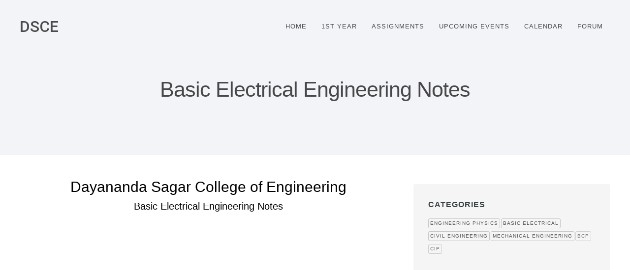

--- FILE ---
content_type: text/html; charset=UTF-8
request_url: https://blog.dsce.in/2016/09/basic-electrical-engineering-notes_1.html
body_size: 29059
content:
<!DOCTYPE html>
<html class='v2' dir='ltr' xmlns='http://www.w3.org/1999/xhtml' xmlns:b='http://www.google.com/2005/gml/b' xmlns:data='http://www.google.com/2005/gml/data' xmlns:expr='http://www.google.com/2005/gml/expr'>
<head>
<link href='https://www.blogger.com/static/v1/widgets/335934321-css_bundle_v2.css' rel='stylesheet' type='text/css'/>
<!--Google page level ads -->
<script asyncsrc='//pagead2.googlesyndication.com/pagead/js/adsbygoogle.js'></script>
<script>
  (adsbygoogle = window.adsbygoogle || []).push({
    google_ad_client: "ca-pub-6619325433343568",
    enable_page_level_ads: true
  });
</script>
<head>
<script async='async' src='https://cdn.onesignal.com/sdks/OneSignalSDK.js'></script>
<script>
    var OneSignal = window.OneSignal || [];
    OneSignal.push(["init", {
      appId: '3e3e4f65-148f-4789-adab-ae726a085eb4',
      autoRegister: true, /* Set to true to automatically prompt visitors */
      subdomainName: 'https://dsceblog.onesignal.com',
      /*
      subdomainName: Use the value you entered in step 1.4: http://imgur.com/a/f6hqN
      */
      httpPermissionRequest: {
        enable: true
      },
      notifyButton: {
          enable: false /* Set to false to hide */
      }
    }]);
</script>
</head>
<meta content='width=device-width, initial-scale=1, maximum-scale=1' name='viewport'/>
<link href='//fonts.googleapis.com/css?family=Source+Sans+Pro:300,400,600,700|Roboto:300,400,500,700|Raleway:400' media='all' rel='stylesheet' type='text/css'/>
<link href='https://maxcdn.bootstrapcdn.com/font-awesome/4.5.0/css/font-awesome.min.css' rel='stylesheet'/>
<meta content='text/html; charset=UTF-8' http-equiv='Content-Type'/>
<meta content='blogger' name='generator'/>
<link href='https://blog.dsce.in/favicon.ico' rel='icon' type='image/x-icon'/>
<link href='https://blog.dsce.in/2016/09/basic-electrical-engineering-notes_1.html' rel='canonical'/>
<link rel="alternate" type="application/atom+xml" title="DSCE - Atom" href="https://blog.dsce.in/feeds/posts/default" />
<link rel="alternate" type="application/rss+xml" title="DSCE - RSS" href="https://blog.dsce.in/feeds/posts/default?alt=rss" />
<link rel="service.post" type="application/atom+xml" title="DSCE - Atom" href="https://www.blogger.com/feeds/3988072037699075329/posts/default" />

<link rel="alternate" type="application/atom+xml" title="DSCE - Atom" href="https://blog.dsce.in/feeds/5725336118375559975/comments/default" />
<!--Can't find substitution for tag [blog.ieCssRetrofitLinks]-->
<link href='https://blogger.googleusercontent.com/img/b/R29vZ2xl/AVvXsEjxf1YLugERRIZzMjqgMMfcCTIiQ4txz64yjFumMp3UtWONYqYCauvTUgAsmnElKcQCX7yJgx5EPN_ceL34NZ1xNWXgYre9QfyMSmzQfcPjdEtviXLkRQpMbjbpQi0da32R9EhGIl4E9fIL/s400/BEE+Notes.PNG' rel='image_src'/>
<meta content='https://blog.dsce.in/2016/09/basic-electrical-engineering-notes_1.html' property='og:url'/>
<meta content='Basic Electrical Engineering Notes' property='og:title'/>
<meta content='DSCE Blog is the depository of all the materials, video lectures and news related to First Year BE Course.' property='og:description'/>
<meta content='https://blogger.googleusercontent.com/img/b/R29vZ2xl/AVvXsEjxf1YLugERRIZzMjqgMMfcCTIiQ4txz64yjFumMp3UtWONYqYCauvTUgAsmnElKcQCX7yJgx5EPN_ceL34NZ1xNWXgYre9QfyMSmzQfcPjdEtviXLkRQpMbjbpQi0da32R9EhGIl4E9fIL/w1200-h630-p-k-no-nu/BEE+Notes.PNG' property='og:image'/>
<title>Basic Electrical Engineering Notes ~ DSCE</title>
<style id='page-skin-1' type='text/css'><!--
/*
/********************************
/////////////////////////////////////////////////////////
//                                                     //
// 	Template Name: Manual //
// 	Template Version: 3.0 //
//  Designer: Syed Faizan Ali //
//  Company:Templateism
//  All rights are Strictly Reserved  //
//                                                     //
/////////////////////////////////////////////////////////
********************************/
/*=====================================
= Global CSS
=====================================*/
body {
font-family: 'Open Sans', sans-serif!important;
font-size: 14px;
font-weight: 400;
overflow-y: scroll;
overflow-x: hidden!important;
background: #FFFFFF!important;
margin: 0;
padding: 0;
}
.clearfix:after {
content: "\0020";
display: block;
height: 0;
clear: both;
visibility: hidden;
overflow: hidden
}
#container,
#header,
#main,
#main-fullwidth,
#footer,
.clearfix {
display: block
}
.clear {
clear: both
}
h1,
h2,
h3,
h4,
h5,
h6 {
margin-bottom: 16px;
font-weight: normal;
line-height: 1
}
h1 {
font-size: 40px
}
h2 {
font-size: 30px
}
h3 {
font-size: 20px
}
h4 {
font-size: 16px
}
h5 {
font-size: 14px
}
h6 {
font-size: 12px
}
h1 img,
h2 img,
h3 img,
h4 img,
h5 img,
h6 img {
margin: 0
}
table {
margin-bottom: 20px;
width: 100%
}
th {
font-weight: bold
}
thead th {
background: #c3d9ff
}
th,
td,
caption {
padding: 4px 10px 4px 5px
}
tr.even td {
background: #e5ecf9
}
tfoot {
font-style: italic
}
caption {
background: #eee
}
li ul,
li ol {
margin: 0
}
ul,
ol {
margin: 0 20px 20px 0;
padding-left: 40px
}
ul {
list-style-type: disc
}
ol {
list-style-type: decimal
}
dl {
margin: 0 0 20px 0
}
dl dt {
font-weight: bold
}
dd {
margin-left: 20px
}
pre {
margin: 20px 0;
white-space: pre
}
pre,
code,
tt {
font: 13px 'andale mono', 'lucida console', monospace;
line-height: 18px
}
a:link,
a:visited {
color: #4d90fe;
text-decoration: underline;
outline: none;
}
a:hover {
color: #505050;
text-decoration: underline;
outline: none;
}
a img {
border-width: 0
}
#body-wrapper {
margin: 0px;
padding: 0px;
}
a.link {
font-weight: bold;
text-decoration: none;
color: #4D90FE;
margin-top: 10px;
float: left;
text-transform: capitalize;
}
blockquote {
color: #333;
padding: 10px 20px;
margin: 0 0 20px;
font-size: 23px;
border-left: 5px solid #eee;
line-height: 39px;
}
code,
pre {
display: block;
padding: 9.5px;
margin: 0 0 10px;
font-size: 13px;
line-height: 1.42857143;
color: #333;
word-break: break-all;
word-wrap: break-word;
background-color: #f5f5f5;
border: 1px solid #ccc;
border-radius: 4px;
}
/*=====================================
= Header
=====================================*/
header {
float: left;
width: 100%;
}
header .bcover {
background-size: cover!important;
background-position: 50% 50%;
background-repeat: no-repeat;
padding: 0px!important;
width: 100%;
float: left;
background: url("https://blogger.googleusercontent.com/img/b/R29vZ2xl/AVvXsEjsJaONSpN4LwTSiyjao42M9qMF8wplJtpyPJZVuClIQb_ViX0RgSWHFIC_x0NHUskGx5VP8uu98y8q0PPVvHO70Mveuc2LP-dPeocUj2YgNeF9YWEXPOmCupUJ8dGD5SeSAjgYC-2ju5kc/s1600/overlay.png"), url("https://lh3.googleusercontent.com/blogger_img_proxy/AEn0k_vdfyFE-BHpZzf72TCPWxCA1YC8oOj1NzSmdiJ-96n4RJwggSaJFd3G-ngH1ietiR3jQ-FBhj3imWdAFo1ibS8xzjHE5ym1AoaIsA=s0-d");
background-attachment: fixed;
}
header .background {
background-color: rgba(0, 0, 0, 0.01);
float: left;
width: 100%;
padding-bottom: 196px;
}
header .logo h1 {
margin: 0;
line-height: 40px;
}
header .logo {
float: left;
margin: 34px 0px 0px 0px;
}
header .logo h1 {
font-family: roboto;
color: #fff;
font-weight: 500;
text-transform: uppercase;
font-size: 32px;
}
header .logo h1 a {
color: #fff;
text-decoration: none;
}
#header .description {} .margin-1200 {
width: 1200px;
margin: auto;
}
header .description {
color: #fff;
font-family: roboto;
margin: 0!important;
font-size: 14px;
}
header img {
max-width: 170px;
height: auto;
}
.fixed-nav .description {
display: none;
}
/*=====================================
= Sidebar
=====================================*/
.date-header {
display: none;
}
.sidebar {
margin: 0 0 10px 0;
font-size: 13px;
color: #505050
}
.sidebar a {
color: #505050
}
.sidebar ul {
list-style-type: none;
list-style: none;
margin: 0px;
padding: 0px;
}
.sidebar ul li {
padding: 0 0 9px 0;
margin: 0 0 8px 0;
}
.sidebar .widget {
margin: 0 0 45px 0;
padding: 0;
color: #374142;
line-height: 31px;
font-size: 15px;
letter-spacing: 1px;
}
.main .widget {
margin: 0 0 5px;
padding: 0 0 2px
}
.main .Blog {
border-bottom-width: 0
}
.sidebar h2 {
text-transform: uppercase;
font-size: 16px!important;
line-height: 1.5;
letter-spacing: 1px;
font-weight: 600;
}
#rsidebar-wrapper {
width: 340px;
float: right;
margin: 0px;
word-wrap: break-word;
overflow: hidden;
min-height: 20px;
padding: 30px;
margin-bottom: 20px;
background: #f5f5f5;
-webkit-border-radius: 4px;
-moz-border-radius: 4px;
border-radius: 4px;
height: auto;
margin-top: 16px;
margin-top: 78px;
}
/*=====================================
= Menu
=====================================*/
#navbar {
float: left;
width: 100%;
background: rgba(53, 55, 62, 0.2);
transition: all 1s ease;
}
#blog-pager-newer-link {
float: $startSide
}
#blog-pager-older-link {
float: $endSide
}
#blog-pager {
text-align: center;
overflow: visible;
margin: 40px 0px;
float: left;
width: 100%;
}
.feed-links {
display: none
}
#navbar-iframe {
height: 0;
visibility: hidden;
display: none;
}
.menus,
.menus * {
margin: 0;
padding: 0;
list-style: none;
list-style-type: none;
line-height: 1.0
}
.menus ul {
position: absolute;
top: -999em;
width: 100%
}
.menus ul li {
width: 100%
}
.menus li:hover {
visibility: inherit
}
.menus li {
float: left;
position: relative
}
.menus a {
display: block;
position: relative
}
.menus li:hover ul,
.menus li.sfHover ul {
left: 0;
top: 100%;
z-index: 99
}
.menus li:hover li ul,
.menus li.sfHover li ul {
top: -999em
}
.menus li li:hover ul,
.menus li li.sfHover ul {
left: 100%;
top: 0
}
.menus li li:hover li ul,
.menus li li.sfHover li ul {
top: -999em
}
.menus li li li:hover ul,
.menus li li li.sfHover ul {
left: 100%;
top: 0
}
.menu-primary-container {
float: left;
padding: 0 10px;
position: relative;
height: 36px;
background: url(https://blogger.googleusercontent.com/img/b/R29vZ2xl/AVvXsEg6-ndsmnGkSdetwWX0jRx7VVGIBaxBzTaE955Rxgtj8DFko0PCV-BK6RHtKxyK_IG6slcs93kHbXuG7ps2HB0ZNUHB3Ux5s6N0-l8n7q0dLLgRP4C3GxETCLUxgVCeymv8NoK0buOxmLJN/s0/menu-primary-bg.png) left top repeat-x;
z-index: 400;
-moz-border-radius: 10px;
-khtml-border-radius: 10px;
-webkit-border-radius: 10px;
border-radius: 10px
}
.menu-primary {} .menu-primary ul {
min-width: 160px
}
.menu-primary li a {
color: #222121;
text-shadow: 0px 1px 0px #fff;
padding: 12px 15px;
text-decoration: none;
text-transform: uppercase;
font: normal 11px/11px Arial, Helvetica, Sans-serif
}
.menu-primary li a:hover,
.menu-primary li a:active,
.menu-primary li a:focus,
.menu-primary li:hover > a,
.menu-primary li.current-cat > a,
.menu-primary li.current_page_item > a,
.menu-primary li.current-menu-item > a {
color: #C72714
}
.menu-primary li li a {
color: #fff;
text-shadow: 0px 1px 0px #000;
text-transform: none;
background: #E64633;
padding: 10px 15px;
margin: 0;
border: 0;
font-weight: normal
}
.menu-primary li li a:hover,
.menu-primary li li a:active,
.menu-primary li li a:focus,
.menu-primary li li:hover > a,
.menu-primary li li.current-cat > a,
.menu-primary li li.current_page_item > a,
.menu-primary li li.current-menu-item > a {
color: #fff;
}
.menu-primary a.sf-with-ul {
padding-right: 20px;
min-width: 1px
}
.menu-primary .sf-sub-indicator {
position: absolute;
display: block;
overflow: hidden;
right: 0;
top: 0;
padding: 11px 10px 0 0
}
.menu-primary li li .sf-sub-indicator {
padding: 9px 10px 0 0
}
.menu-secondary {
float: right;
margin: 34px 0;
}
.menu-secondary ul {
min-width: 267px;
}
.menu-secondary li a {
color: #fff;
padding: 13px 15px;
text-decoration: none;
text-transform: uppercase;
font-size: 13px;
letter-spacing: 1px;
font-weight: 500;
}
.menu-secondary li a:hover,
.menu-secondary li a:active,
.menu-secondary li a:focus,
.menu-secondary li:hover > a,
.menu-secondary li.current-cat > a,
.menu-secondary li.current_page_item > a,
.menu-secondary li.current-menu-item > a {
color: rgba(255, 255, 255, 0.85);
}
.fixed-nav .menu-secondary li a {
color: #9d9d9d;
}
.menu-secondary li li a {
color: #9d9d9d;
background: #646262;
padding: 12px 22px;
text-transform: none;
text-transform: uppercase;
margin: 0;
font-weight: normal;
box-shadow: 1px 1px 30px rgba(0, 0, 0, 0.06);
background-color: #262626;
min-width: 225px;
font-size: 13px;
}
.menu-secondary li li a:hover,
.menu-secondary li li a:active,
.menu-secondary li li a:focus,
.menu-secondary li li:hover > a,
.menu-secondary li li.current-cat > a,
.menu-secondary li li.current_page_item > a,
.menu-secondary li li.current-menu-item > a {
color: #fff;
}
.menu-secondary a.sf-with-ul {
padding-right: 26px;
min-width: 1px
}
.menu-secondary .sf-sub-indicator {
position: absolute;
display: block;
overflow: hidden;
right: 0;
top: 0;
padding: 12px 13px 0 0
}
.menu-secondary li li .sf-sub-indicator {
padding: 9px 13px 0 0
}
.fixed-nav {
width: 100%;
z-index: 999999;
position: fixed;
background: rgba(254, 254, 254, 0.96)!important;
transition: all 1s ease;
}
.fixed-nav .logo h1 a {
color: #4D515C;
font-size: 31px;
}
.fixed-nav .logo {
margin: 18px 0px 0px 0px;
}
.fixed-nav .menu-secondary li a {
color: #9d9d9d;
}
.fixed-nav .menu-secondary {
margin: 20px 0px;
}
.fixed-nav .menu-secondary li a:hover {
color: #4D515C;
}
.fixed-nav .menu-secondary li a:focus {
color: #4D515C;
}
.fixed-nav #navbar {
background: rgba(254, 254, 254, 0.96)!important;
}
.fixed-nav {
height: 79px;
}
/*=====================================
= Status Msg
=====================================*/
.status-msg-body {
text-align: center;
font-size: 16px;
font-family: 'open sans', sans-serif;
}
.status-msg-wrap {
width: 100%;
text-align: left;
margin-bottom: 20px;
float: left;
border-bottom: 1px solid #d2d2d2;
padding-bottom: 10px;
}
.status-msg-border {
border: none;
}
.status-msg-body a {
display: none;
}
.status-msg-body {
background: #fff;
}
.status-msg-body b {
background: #4d90fe;
color: #fff;
padding: 5px;
text-transform: uppercase
}
/*=====================================
= Footer
=====================================*/
.footer {
background-color: #262626;
color: #919191!important;
border-top-color: rgba(0, 0, 0, .2);
width: 100%;
float: left;
padding: 60px 0px 0px 0px;
margin: 80px 0px 0px 0px;
}
.footer-widget h2 {
text-transform: uppercase;
letter-spacing: 1.5px;
font-size: 18px;
color: #fff;
}
.footer-widget {
float: left;
width: 250px;
margin-left: 30px;
color: #CCC;
}
.footer-widget:first-child {
margin: 0px;
}
.footer-widget p {
line-height: 22px;
}
.footer-widget a:hover {
text-decoration: underline;
}
.footer-widget a {
color: #4d90fe;
text-decoration: none;
}
.footer-widget li {
display: block;
margin-bottom: 10px;
}
.footer-widget.last {
width: 358px;
}
.copyrights {
background-color: #1b1b1b;
color: rgba(255, 255, 255, .25);
text-shadow: 1px 1px 1px rgba(0, 0, 0, .1);
float: left;
width: 100%;
padding: 25px 0px;
margin-top: 60px;
}
.copyrights p {
margin: 20px 0px;
}
.copyrights a {
color: rgba(255, 255, 255, .25);
}
.copyrights ul {
margin: 20px 0px;
}
.left {
float: left;
}
.right {
float: right;
}
.right li {
float: left;
display: block;
margin-right: 15px;
}
.footer-widget.last p {
font-size: 16px;
}
.footer .social-links {
float: left;
width: 100%;
margin-top: 28px;
}
.footer .social-links li {
float: left;
margin-left: 22px;
color: #fff;
}
.footer .social-links li a {
color: #fff;
font-size: 20px;
padding: 12px 17px;
border: 1px solid #fff;
}
.footer .social-links li:first-child {
margin: 0px;
}
.email-form {
float: left;
width: 100%;
margin-top: 20px;
}
.emailtext {
background-color: rgba(0, 0, 0, .2)!important;
color: rgba(255, 255, 255, .25)!important;
padding: 15px 20px!important;
width: 200px!important;
float: left;
border-radius: 0!important;
border: 0px;
}
.sub-button {
background: #4d90fe;
color: #fff;
text-transform: uppercase;
letter-spacing: 1px;
width: 112px;
border: 0px;
padding: 15px 20px!important;
}
.popular-posts ul {
margin: 0px;
padding: 0px;
}
/*=====================================
= Feature Heading
=====================================*/
.feature-heading {
width: 100%;
float: left;
margin-top: 110px;
text-align: center;
}
.feature-heading h2 {
color: #fff;
font-size: 52px;
font-weight: 700;
letter-spacing: -1px;
margin-bottom: 0;
}
.feature-heading p {
font-size: 24px;
color: #fff;
margin: 22px;
letter-spacing: 1px;
}
/*=====================================
= Search Bar
=====================================*/
header form {
float: left;
width: 100%;
}
header #search {
width: 1000px;
margin: auto;
}
header #search input {
padding: 20px 10px;
border: 0;
font-family: open sans;
text-transform: capitalize;
font-size: 15px;
letter-spacing: 1px;
font-weight: 600;
color: #9C9C9C;
width: 815px;
float: left;
border-top-left-radius: 5px;
border-bottom-left-radius: 5px;
}
header #search #buttonsinput {
width: 133px;
float: left;
background: #4d90fe;
color: #fff;
font-size: 18px;
text-transform: uppercase;
border-top-right-radius: 5px;
border-bottom-right-radius: 5px;
padding: 18px;
border-top-left-radius: 0;
border-bottom-left-radius: 0;
}
/*=====================================
= Index
=====================================*/
#main-wrapper {
width: 100%;
}
.index #main-wrapper {
width: 100%;
}
.post h2 a {
color: #4d515c!important;
text-decoration: none;
font-weight: 600;
font-size: 30px;
font-family: source sans pro;
}
#mcontent {
color: #7E7C7C;
font-size: 15px;
letter-spacing: 0.3px;
text-transform: capitalize;
}
.index .post.hentry {
padding-bottom: 35px;
padding-top: 34px;
border-bottom: 1px solid #d2d2d2;
margin: 0;
float: left;
width: 100%;
}
.index .post.hentry:hover {
background: #F0F0F0;
}
.index .post.hentry:hover:before {
color: #4d90fe;
}
.index header {
margin-bottom: 1px;
}
.post.hentry:before {
content: "\f0f6";
font-family: fontawesome;
float: left;
font-size: 53px;
margin-right: 25px;
margin-left: 25px;
margin-top: 7px;
color: #525252;
}
.post h2 {
margin: 0px 0px 14px 0px;
}
.index #content-wrapper {
float: left;
width: 100%;
}
.recent {
width: 360px;
margin-bottom: 60px!important;
float: left;
}
#category-wrapper {
float: left;
width: 766px;
margin-top: 70px;
}
#category-wrapper h3 {
text-transform: uppercase;
font-weight: 700;
color: #6C6C6C;
border-bottom: 1px solid #d2d2d2;
padding-bottom: 15px;
font-size: 16px;
letter-spacing: 1px;
}
#category-wrapper h3:before {
content: "\f115";
margin-right: 10px;
font-family: fontawesome;
}
li.recent-box {
display: block;
margin: 0;
margin-bottom: 5px;
float: left;
width: 100%;
padding: 8px 0px 8px 32px;
position: relative;
}
#category-wrapper ul {
margin: 0;
padding: 0;
}
li.recent-box h2 a {
font-size: 15px;
text-decoration: none;
letter-spacing: 0.3px;
color: #505050;
line-height: 25px;
float: left;
}
li.recent-box h2 {
margin: 0;
font-size: 16px;
}
li.recent-box:before {
content: "\f0f6";
font-family: fontawesome;
float: left;
font-size: 20px;
color: #BBBBBB;
margin-bottom: 25px;
position: absolute;
left: 0;
}
.recent:nth-child(2n+1) {
margin: 0;
float: left;
}
.recent:nth-child(2n+0) {
float: right;
}
/*=====================================
= Featured Post
=====================================*/
.feature-posts {
background-size: cover!important;
background-position: 50% 50%;
background-repeat: no-repeat;
padding: 0px!important;
width: 100%;
float: left;
background: url("https://blogger.googleusercontent.com/img/b/R29vZ2xl/AVvXsEjsJaONSpN4LwTSiyjao42M9qMF8wplJtpyPJZVuClIQb_ViX0RgSWHFIC_x0NHUskGx5VP8uu98y8q0PPVvHO70Mveuc2LP-dPeocUj2YgNeF9YWEXPOmCupUJ8dGD5SeSAjgYC-2ju5kc/s1600/overlay.png"), url("https://lh3.googleusercontent.com/blogger_img_proxy/AEn0k_uLa58lai2lCmItcV7f_BSco2h0rsA1KMW8mMJvm4OQgTK-7g6mV93ofUCth9yXV9IVLahDa6f5zlFjx_8vzon5=s0-d");
background-attachment: fixed;
}
.feature-posts li.recent-box h2 a {
color: #fff;
}
.feature-posts li.recent-box:before {
display: none;
}
.feature-posts li.recent-box img {
width: 100%;
}
.feature-posts .title-wrap {} .feature-posts li.recent-box:first-child {
padding: 0;
}
.feature-posts li.recent-box {
float: left;
width: 269px;
}
#feature {
padding: 76px 0 51px 0;
float: left;
}
ul#label_with_thumbs {
margin: 0;
padding: 0;
}
.feature-posts h3 {
color: #fff;
font-size: 30px;
text-align: center;
font-weight: 600;
letter-spacing: 1px;
margin: 0px 0px 46px 0px;
}
/*=====================================
= Item
=====================================*/
.item .post.hentry:before,
.static_page .post.hentry:before {
display: none;
}
.item .post .post-title,
.static_page .post .post-title {
display: none;
}
.item .post .description,
.static_page .post .description {
display: none;
}
.item h1.post-title,
.static_page h1.post-title {
color: #fff;
font-size: 43px;
font-weight: 200;
letter-spacing: -1px;
margin-bottom: 0;
float: left;
text-align: center;
width: 100%;
margin-top: 50px;
line-height: 50px;
}
.item .description,
.static_page .description {
font-size: 15px;
color: #fff;
margin: 10px 0;
float: left;
width: 100%;
text-align: center;
}
.item .post-outer,
.static_page .post-outer {
float: left;
margin-top: 50px;
font-size: 15px;
line-height: 32px;
}
.item header .bcover,
.static_page header .bcover {
background: #F3F4F8;
}
#navbar {
background: none;
}
.item header .background,
.static_page header .background {
background-color: #F3F4F8;
opacity: 1;
padding-bottom: 109px;
}
.item header .logo h1 a,
.static_page header .logo h1 a {
color: #4B4B4B;
}
.item .menu-secondary li a,
.static_page .menu-secondary li a {
color: #484848;
}
.item h1.post-title,
.static_page h1.post-title {
color: #484848;
}
.item .description,
.static_page .description {
color: #A2A2A2;
}
.item #main-wrapper,
.static_page #main-wrapper {
width: 767px;
float: left;
}
.item #main-wrapper .margin-1200,
.static_page #main-wrapper .margin-1200 {
margin: 0;
width: auto;
}
.item #content-wrapper,
.static_page #content-wrapper {
width: 1200px;
margin: auto;
}
.item #rsidebar-wrapper,
.static_page #rsidebar-wrapper {
margin-top: 59px;
}
/*=====================================
= Share Buttons
=====================================*/
.share-button-link-text {
display: block;
text-indent: 0;
}
.post-share-buttons {
display: block;
width: 100%;
float: left;
margin: 35px 0;
font-family: 'Montserrat', sans-serif;
}
.post-share-buttons .fb:hover {
background: #375593;
color: #fff
}
.post-share-buttons .email:hover {
background: #13B3FF;
color: #fff
}
.post-share-buttons .tw:hover {
background: #0eb6f6;
color: #fff
}
.post-share-buttons .pin:hover {
background: #cb2027;
color: #fff
}
.post-share-buttons .gp:hover {
background: #dd4b39;
color: #fff
}
.post-share-buttons span {
text-decoration: none;
height: 43px;
width: 50px;
text-align: center;
line-height: 33px;
font-size: 20px;
color: #434242;
display: inline-block;
border-radius: 100%;
margin: 5px 6px;
padding-top: 9px;
border: 1px solid #CCC;
}
/*=====================================
= Related Posts
=====================================*/
#related-posts {
float: left;
border-top: 1px solid #d2d2d2;
border-bottom: 1px solid #d2d2d2;
padding: 39px 0px;
width: 100%;
}
#related-posts h2 {
color: #4B4B4B;
text-transform: uppercase;
font-weight: 500;
font-size: 28px;
margin-bottom: 30px;
}
/*=====================================
= Comments
=====================================*/
#comments {
float: left;
width: 100%;
}
#comments-block3 {
padding: 0;
margin: 0;
float: left;
overflow: hidden;
position: relative;
}
#comment-name-url {
width: 465px;
float: left;
}
#comment-date {
width: 465px;
float: left;
margin-top: 5px;
font-size: 10px;
}
.avatar-image-container {
border-radius: 50%;
background: none!important;
border: none!important;
;
}
.datetime.secondary-text {
float: right;
}
.comments .comments-content .comment-content {
line-height: 20px;
font-size: 14px;
}
.comments .comment .comment-actions a {
padding-right: 5px;
padding-top: 5px;
text-decoration: none;
}
.comments .comments-content .comment {
margin-bottom: 40px;
padding-bottom: 8px;
}
.user.blog-author a {
font-family: 'Montserrat', sans-serif;
font-size: 20px;
text-decoration: none;
}
.comment-actions a {
color: #fff;
}
.comment-actions {
padding: 10px;
margin-top: 20px;
float: right;
background: #2d2520;
margin-bottom: 10px;
}
.comment-block {
background: #e9e9e9;
padding: 20px;
}
.comment-header {
border-bottom: 1px solid #7e878e;
padding-bottom: 20px;
}
#comments h4:before {
content: "\f0e6";
font-family: fontawesome;
margin-right: 10px;
}
#comments h4 {
margin: 10px 0px 10px 0px;
width: 100%;
letter-spacing: -0.5px;
line-height: 28px;
color: #4B4B4B;
text-transform: uppercase;
font-weight: 500;
font-size: 28px;
margin-bottom: 30px;
}
/*=====================================
= Numbered Pagination
=====================================*/
.showpageOf {
display: none;
}
.showpagePoint {
padding: 10px 15px 10px 15px;
background: #222;
color: #fff;
font-size: 14px;
font-weight: bold;
}
.showpageNum a {
padding: 10px 15px 10px 15px;
background: #4d90fe;
color: #fff;
font-size: 14px;
text-decoration: none;
}
.showpage a {
padding: 10px 15px 10px 15px;
background: #4d90fe;
color: #fff;
font-size: 14px;
text-decoration: none;
}
.showpage a:hover {
background: #222;
}
.showpageNum a:hover {
background: #222;
}
/*=====================================
= Author
=====================================*/
.aboutauthor img {
display: block;
width: 139px;
height: auto;
border-radius: 50%;
border: 0px;
background: none;
float: left;
padding: 0px;
margin-right: 20px;
}
.aboutauthor .authorname {
color: #434242;
font-family: 'raleway', sans-serif;
font-size: 23px;
margin: 4px 0px 0px 0px;
font-weight: bold;
}
.aboutauthor {
float: left;
border-top: 1px solid #d2d2d2;
padding: 37px 0px;
}
.aboutauthor .authorrank {
color: #A2A2A2;
margin: 0px;
}
.aboutauthor p {
margin: 6px 0;
}
.postmeta-primary {
padding: 10px 0px;
border-bottom: 1px solid #d2d2d2;
}
/*=====================================
= Responsive Menu
=====================================*/
nav#nav-mobile {
position: relatitve;
display: none;
}
#nav-trigger {
float: right;
margin: 0;
}
#nav-trigger span {
color: #EEE;
line-height: 57px;
}
nav#nav-mobile {
margin: 0px;
}
nav#nav-mobile {
display: none;
}
#nav-trigger span .fa {
font-size: 18px;
color: #555555;
}
nav#nav-mobile {
float: right;
width: 220px;
margin-top: 55px;
z-index: 300;
position: relative;
margin-right: -21px;
}
#nav-mobile li {
width: 100%;
float: right;
}
#nav-mobile li a {
background-color: #3F3E3E;
padding: 13px 20px 13px 20px;
width: 100%;
float: right;
color: #fff;
}
#nav-mobile li li a {
background: #515151;
}
#nav-trigger {
display: none;
}
#nav-mobile .menu-secondary {
margin: 0;
}
.fixed-nav #nav-mobile {
margin-top: 58px;
}
.widget {
margin: 0;
}
/*=====================================
= Responsive
=====================================*/
@media screen and (max-width: 1110px) {
.margin-1200 {
max-width: 800px;
}
.footer-widget.last {
width: 206px;
}
.footer-widget {
width: 167px;
}
.item #rsidebar-wrapper,
.static_page #rsidebar-wrapper {
width: 92%;
float: left;
}
.item #content-wrapper,
.static_page #content-wrapper {
max-width: 800px;
}
.item #main-wrapper,
.static_page #main-wrapper {
width: 100%;
}
.emailtext {
width: 73px!important;
}
.copyrights {
padding: 25px 0px 37px 0px;
}
.copyrights p {
width: 100%;
float: left;
text-align: center;
}
.copyrights ul {
width: 500px;
margin: auto;
float: none;
}
.sub-button {
width: 90px;
}
#rsidebar-wrapper {
width: 100%;
}
header .logo {
margin: 14px 0px 0px 0px;
}
#nav-mobile .menu-secondary {
display: none;
}
nav#nav-mobile,
#nav-trigger {
display: block!important;
}
.menu-secondary-container {
display: none!important;
}
#nav-trigger {
margin: 10px 0px 0 0;
}
.fixed-nav #nav-trigger {
margin: 12px 0px;
}
header #search input {
width: 647px;
}
.feature-posts li.recent-box {
float: left;
width: 176px;
}
}
@media screen and (max-width: 810px) {
.margin-1200 {
max-width: 300px;
}
#nav-mobile .menu-secondary {
width: 290px;
float: right;
}
#nav-mobile li a {
max-width: 250px;
}
nav#nav-mobile {
width: 100%;
}
.item #content-wrapper,
.static_page #content-wrapper {
max-width: 300px;
}
nav#nav-mobile {
margin: 0px;
width: 100%;
}
#mcontent {
padding: 0 26px;
}
.post.hentry:before {
float: left;
width: 82%;
text-align: center;
font-size: 42px;
}
.post h2 a {
padding: 0px 25px;
float: left;
margin-bottom: 14px;
}
.feature-posts li.recent-box {
margin: 0px 0px 33px 0px;
padding: 0;
width: 100%;
}
.recent {
width: 100%;
}
#category-wrapper {
width: 300px;
}
#rsidebar-wrapper {
width: 250px;
overflow: hidden;
}
.footer-widget {
width: 100%!important;
margin: 0;
margin-bottom: 30px!important;
}
.emailtext {
width: 169px!important;
}
header #search input {
width: 152px;
}
.copyrights ul li {
text-align: center;
width: 100%;
}
.copyrights ul {
width: 300px;
padding: 0;
}
.feature-heading {
margin-top: 47px;
}
#related-posts img {
float: left;
}
#related-posts a {
float: left!important;
height: 201px;
}
#nav-mobile {
margin: 0px;
width: 87%;
margin-right: -20px;
}
.fixed-nav #nav-mobile {
margin-top: 10px;
}
}
/*--- MBT Popular Posts --- */
.popular-posts ul {
padding-left: 0px;
counter-reset: popcount;
}
.popular-posts ul li:before {
list-style-type: none;
margin-right: 15px;
padding: 0.3em 0.6em;
counter-increment: popcount;
content: counter(popcount);
font-size: 16px;
background: #292D30;
color: #ffffff;
position: relative;
font-weight: bold;
font-family: georgia;
float: left;
border: 2px solid #dddddd;
box-shadow: 1px 2px 9px #666666; }
.popular-posts ul li {
border-bottom: 1px dashed #dddddd;
}
.popular-posts ul li:hover {
border-bottom: 1px dashed #696969;
}
.popular-posts ul li a {
text-decoration:none; color:#5A5F63;
}
.popular-posts ul li a:hover {
text-decoration:none;
}
/*-----Custom Labels Cloud widget by www.MyBloggerTricks.com----*/
.label-size{
margin:0 2px 6px 0;
padding: 3px;
text-transform: uppercase;
border: solid 1px #C6C6C6;
border-radius: 3px;
float:left;
text-decoration:none;
font-size:10px;
color:#666;
}
.label-size:hover {
border:1px solid #6BB5FF;
text-decoration: none;
-moz-transition: all 0.5s ease-out;
-o-transition: all 0.5s ease-out;
-webkit-transition: all 0.5s ease-out;
-ms-transition: all 0.5s ease-out;
transition: all 0.5s ease-out;
-moz-transform: rotate(7deg);
-o-transform: rotate(7deg);
-webkit-transform: rotate(7deg);
-ms-transform: rotate(7deg);
transform: rotate(7deg);
filter: progid:DXImageTransform.Microsoft.Matrix(
M11=0.9961946980917455, M12=-0.08715574274765817, M21=0.08715574274765817, M22=0.9961946980917455, sizingMethod='auto expand');
zoom: 1;
}
.label-size a  {
text-transform: uppercase;
float:left;
text-decoration: none;
}
.label-size a:hover  {
text-decoration: none;
}
/* News Ticker by http://www.bloggerspice.com */
.BSNews {background:#eeeeee;width:100%;font-family:Arial, sans-serif;font-size:12px;font-weight:bold;line-height:1.4em;display:inline-block;margin-right:25px;margin-top:9px;}
.news {width:100%;margin:0 auto;padding:0 2px;line-height: 1.4em;text-align:left;font:normal 13px Arial;color:#000000;overflow:hidden;clear:both;}
.news a:link, .news a:visited{color:#000000;text-decoration:none;}
.news a:hover {color:#333333;text-decoration:underline;}
#sidebar-subscribe-box{background:url(//1.bp.blogspot.com/-IyEBRR8yOQQ/UBhYdBd23PI/AAAAAAAAFTU/aeW3JdAlrCs/s1600/colored-strip.png) repeat scroll 0 0 transparent;-moz-box-shadow:0 5px 5px -5px #999;-webkit-box-shadow:0 5px 5px -5px #999;box-shadow:0 5px 5px -5px #999;border:1px solid #aaa;border-radius:3px;padding:3px 0}.sidebar-subscribe-box-wrapper{background:url(//2.bp.blogspot.com/-tUlo5p5gP8o/UBhYciGNgwI/AAAAAAAAFTM/x22pIuNLVPw/s1600/bg-pattern.png) repeat scroll 0 0 #f7f7f7;color:#111;font-size:14px;line-height:20px;padding:1px 20px 10px;text-align:center;text-transform:uppercase}.sidebar-subscribe-box-form{clear:both;display:block;margin:10px 0}form.sidebar-subscribe-box-form{clear:both;display:block;-moz-border-radius:3px;-webkit-border-radius:3px;border-radius:3px;margin:10px 0 0;width:auto}.sidebar-subscribe-box-email-field{-moz-border-radius:4px;-webkit-border-radius:4px;background:#fff url(//1.bp.blogspot.com/-JMYdQsIa9WQ/UDZqxqqrTEI/AAAAAAAAFho/AocEv70U8K8/s1600/sprites.png) no-repeat 0 -27px;border:1px solid #ccc;border-radius:4px;color:#444;margin:0 0 15px;padding:10px 40px;width:68%}.sidebar-subscribe-box-email-button{background:#09f;-moz-border-radius:3px;-webkit-border-radius:3px;border-radius:3px;border:1px solid #007fff;box-shadow:0 1px 0 rgba(255,255,255,0.3) inset, 0 1px 0 transparent;color:#fff;cursor:pointer;font-family:verdana;font-weight:700;padding:10px;text-shadow:1px 1px 0 rgba(0,0,0,.4);text-transform:uppercase;width:100%}.sidebar-subscribe-box-email-button:hover,.sidebar-subscribe-box-email-button:focus{background:#1ca4ff}.sidebar-subscribe-box-email-button:active{-moz-box-shadow:0 1px 4px rgba(0,0,0,0.5) inset;-webkit-box-shadow:0 1px 4px rgba(0,0,0,0.5) inset;box-shadow:0 1px 4px rgba(0,0,0,0.5) inset;outline:0}

--></style>
<style id='template-skin-1' type='text/css'><!--
/*=====================================
= Layout Styles
=====================================*/
body#layout ul {
list-style-type: none;
list-style: none
}
body#layout .widget-content a:hover {
background: rgb(252, 161, 80);
color: #111!important;
}
body#layout ul li {
list-style-type: none;
list-style: none
}
body#layout {
float: left;
}
.section {
margin: 0;
}
body#layout #main,
body#layout #feature {
display: inline-block;
width: 98.5%;
}
body#layout #sidebar-post,
body#layout #sidebar-page {
width: 100%;
float: left;
}
body#layout #rsidebar-wrapper {
margin-top: 40px;
}
body#layout #feature {
margin-top: 30px!important;
}
body#layout header form {
display: none;
}
body#layout header .bcover {
float: none;
}
body#layout header .background {
float: none;
padding: 0;
width: 0;
}
body#layout header {
float: left;
height: 91px;
margin-bottom: 35px;
}
body#layout .feature-heading {
display: none;
}
body#layout {
width: 87%;
float: left;
background: #fff;
border: 1px solid #d2d2d2;
}
body#layout .section h4 {
font-family: open sans;
text-transform: uppercase;
font-size: 26px;
font-weight: 300;
padding: 12px 0px;
}
body#layout .locked-widget .widget-content {
background: #4e5563;
color: #fff;
font-family: open sans;
font-size: 16px;
border: 0;
}
body#layout #main {
margin-top: 77px;
}
body#layout header .logo {
width: 100%;
}
body#layout #navbar {
width: 1080px;
float: left;
position: relative;
}
body#layout #rsidebar-wrapper {
padding: 0;
width: 100%;
}
body#layout .footer .footer-widget {
width: 22.5%!important;
float: left;
}
body#layout #category-wrapper .recent {
width: 50%;
float: left;
}
body#layout #category-wrapper {
width: 100%;
}
body#layout div.section {
background: #00ab6f;
color: #fff;
border: 0px;
padding: 0px;
margin: 0px;
margin-bottom: 20px;
}
body#layout div.widget {
margin: 0;
padding: 0;
}
body#layout a {
text-decoration: none;
}
body#layout a:hover {
color: #fff;
}
body#layout a:visited {
color: #fff;
}
body#layout .editlink {
color: #fff!important;
}
body#layout .widget-content a {
font-size: 16px;
background: rgb(50, 61, 84);
padding: 4px 18px;
text-transform: uppercase;
text-decoration: none
}
body#layout #header {
float: none;
margin: 0;
}
body#layout .margin-1200 {
margin: 0;
width: none;
}
body#layout ul.tabs-widget {
display: none;
}
body#layout .footer-widget,
body#layout .footer-widget.last {
width: 225px;
}
body#layout #mbl-contact #contact {
position: inherit;
width: 100%;
right: 0;
}
body#layout .locked-widget .widget-content {
overflow: visible;
padding: 5px 0;
}
body#layout div.layout-title {
padding: 0;
margin: 0;
text-align: center;
width: 100%;
}
body#layout .add_widget {
background: #4E5563;
border: 1px solid #3F4758;
font-family: open sans;
margin: 0;
}
body#layout .draggable-widget .widget-content a {
font-size: 12px;
padding: 3px 5px;
}
body#layout .draggable-widget .widget-content {
background: #4E5563;
color: #fff!important;
font-family: open sans;
}
body#layout .bcover:before,
body#layout #category-wrapper:before,
body#layout .footer:before,
body#layout #sidebar-home:before {
font-size: 25px;
padding: 14.5px 0;
float: left;
background: #fca150;
color: #fff;
font-family: open sans;
width: 100%;
z-index: 100;
position: relative;
}
#layout .bcover:before {
content: 'Templateism Admin Panel';
}
#layout #sidebar-home:before {
content: 'Sidebar';
}
body#layout #category-wrapper:before {
content: 'Featured Products Tabs';
}
body#layout .ads:before {
content: 'Ads Slots Homepage';
}
body#layout .footer:before {
content: 'Footer Widgets';
margin: 0
}
body#layout:after {
font-size: 14px;
padding: 14.5px 0;
float: left;
background: #fff;
color: #555;
font-family: open sans;
width: 100%;
z-index: 100;
position: relative;
border-top: 1px solid #d2d2d2;
}
body#layout:after {
content: "Copyrights @ Templateism.com";
}
body#layout div.layout-widget-description {
text-align: center;
color: #00AB6F;
}
--></style>
<script src='https://ajax.googleapis.com/ajax/libs/jquery/1.5.1/jquery.min.js' type='text/javascript'></script>
<script type='text/javascript'>

//Post Thumbnail Setting
var TemplateismSummary = {
    displayimages: false,
    imagePosition: 'left',
    Widthimg: 0,
    Heightimg: 0,
    noThumb: 'https://blogger.googleusercontent.com/img/b/R29vZ2xl/AVvXsEgqJ_I42VklPdSIgGW57XL4LoCRhbaOdvpTc5bt3gcjEQyNW6NgIOtE_hDwTSBrKBJ8u83FVT0HRE2bWwyrJ7W24vas6z2-YPWGCEjlyqiRLNUjY70TZ2vSO5jla5y5fed1DYIgCuDpNeo/s1600/no-thumb.jpg',
    SummaryWords: 20,
    wordsNoImg: 20,
    skipper: 0,
    DisplayHome: true,
    DisplayLabel: true
};


//Related Posts Setting
var defaultnoimage="https://blogger.googleusercontent.com/img/b/R29vZ2xl/AVvXsEiOPLp6RulXB-oxR1lYn_Hr2zZjcdGLRw_v3qH-jka8DDq-TAA2WteirRSjZA7MqIasLMAbiRprPB0HmHE046JIekRcills7QNbqD_z17RiS8GgUgPYeaVKvpHuUFv7SyRb_cbFSKU5MV3E/s1600/no_image.jpg";
var maxresults=5;
var splittercolor="#fff";
var relatedpoststitle="What's Related?"
</script>
<script type='text/javascript'>
//<![CDATA[
var _0xf622=["\x71\x20\x70\x28\x68\x29\x7B\x70\x2E\x53\x3D\x70\x2E\x53\x7C\x7C\x30\x3B\x70\x2E\x53\x2B\x2B\x3B\x32\x20\x67\x3D\x54\x2E\x77\x2E\x45\x28\x22\x2F\x59\x2F\x31\x68\x2F\x22\x29\x3D\x3D\x2D\x31\x26\x26\x54\x2E\x77\x2E\x45\x28\x22\x2F\x59\x3F\x22\x29\x3D\x3D\x2D\x31\x2C\x63\x3D\x54\x2E\x77\x2E\x45\x28\x22\x2F\x59\x2F\x31\x68\x2F\x22\x29\x21\x3D\x2D\x31\x3B\x36\x28\x70\x2E\x53\x3C\x3D\x6D\x2E\x31\x4B\x29\x7B\x46\x7D\x36\x28\x67\x26\x26\x21\x6D\x2E\x31\x4A\x29\x7B\x46\x7D\x36\x28\x63\x26\x26\x21\x6D\x2E\x31\x4C\x29\x7B\x46\x7D\x32\x20\x65\x3D\x6F\x2E\x31\x4D\x28\x68\x29\x2C\x66\x3D\x65\x2E\x31\x4E\x28\x22\x52\x22\x29\x3B\x36\x28\x6D\x2E\x31\x49\x29\x7B\x32\x20\x61\x3D\x27\x3C\x52\x20\x58\x3D\x22\x27\x2B\x6D\x2E\x31\x48\x2B\x27\x22\x20\x55\x3D\x22\x27\x2B\x6D\x2E\x31\x44\x2B\x27\x22\x27\x3B\x36\x28\x6D\x2E\x31\x6E\x21\x3D\x22\x31\x43\x22\x29\x7B\x32\x20\x62\x3D\x6D\x2E\x31\x6E\x3D\x3D\x22\x4B\x22\x3F\x27\x20\x76\x3D\x22\x56\x3A\x4B\x3B\x44\x3A\x30\x20\x7A\x20\x7A\x20\x30\x22\x27\x3A\x27\x20\x76\x3D\x22\x56\x3A\x31\x65\x3B\x44\x3A\x30\x20\x30\x20\x7A\x20\x7A\x22\x27\x3B\x61\x2B\x3D\x62\x7D\x61\x2B\x3D\x27\x20\x4F\x3D\x22\x27\x2B\x28\x66\x2E\x34\x3E\x30\x3F\x66\x5B\x30\x5D\x2E\x4F\x3A\x6D\x2E\x31\x45\x29\x2B\x27\x22\x20\x2F\x3E\x3C\x78\x20\x31\x46\x3D\x22\x31\x47\x22\x3E\x27\x3B\x32\x20\x64\x3D\x70\x2E\x5A\x28\x65\x2E\x31\x32\x2C\x6D\x2E\x31\x4F\x29\x7D\x41\x7B\x32\x20\x61\x3D\x22\x22\x2C\x64\x3D\x70\x2E\x5A\x28\x65\x2E\x31\x32\x2C\x6D\x2E\x31\x50\x29\x7D\x65\x2E\x31\x32\x3D\x22\x3C\x78\x20\x31\x59\x3D\x27\x31\x42\x27\x3E\x22\x2B\x61\x2B\x64\x2B\x22\x3C\x2F\x78\x3E\x22\x7D\x70\x2E\x5A\x3D\x71\x28\x61\x2C\x62\x29\x7B\x46\x20\x61\x2E\x31\x34\x28\x2F\x3C\x2E\x2A\x3F\x3E\x2F\x31\x5A\x2C\x22\x22\x29\x2E\x32\x31\x28\x2F\x5C\x73\x2B\x2F\x29\x2E\x32\x32\x28\x30\x2C\x62\x2D\x31\x29\x2E\x31\x57\x28\x22\x20\x22\x29\x7D\x3B\x32\x20\x37\x3D\x47\x20\x42\x28\x29\x3B\x32\x20\x6C\x3D\x30\x3B\x32\x20\x39\x3D\x47\x20\x42\x28\x29\x3B\x32\x20\x38\x3D\x47\x20\x42\x28\x29\x3B\x71\x20\x31\x56\x28\x57\x29\x7B\x4A\x28\x32\x20\x69\x3D\x30\x3B\x69\x3C\x57\x2E\x31\x62\x2E\x6E\x2E\x34\x3B\x69\x2B\x2B\x29\x7B\x32\x20\x6E\x3D\x57\x2E\x31\x62\x2E\x6E\x5B\x69\x5D\x3B\x37\x5B\x6C\x5D\x3D\x6E\x2E\x31\x52\x2E\x24\x74\x3B\x31\x51\x7B\x38\x5B\x6C\x5D\x3D\x6E\x2E\x31\x53\x24\x31\x54\x2E\x31\x55\x3B\x38\x3D\x38\x2E\x31\x34\x28\x22\x2F\x32\x33\x2D\x63\x2F\x22\x2C\x22\x2F\x31\x7A\x2D\x61\x2F\x22\x29\x7D\x31\x79\x28\x31\x41\x29\x7B\x73\x3D\x6E\x2E\x31\x77\x2E\x24\x74\x3B\x61\x3D\x73\x2E\x45\x28\x22\x3C\x52\x22\x29\x3B\x62\x3D\x73\x2E\x45\x28\x22\x4F\x3D\x5C\x22\x22\x2C\x61\x29\x3B\x63\x3D\x73\x2E\x45\x28\x22\x5C\x22\x22\x2C\x62\x2B\x35\x29\x3B\x64\x3D\x73\x2E\x31\x74\x28\x62\x2B\x35\x2C\x63\x2D\x62\x2D\x35\x29\x3B\x36\x28\x28\x61\x21\x3D\x2D\x31\x29\x26\x26\x28\x62\x21\x3D\x2D\x31\x29\x26\x26\x28\x63\x21\x3D\x2D\x31\x29\x26\x26\x28\x64\x21\x3D\x22\x22\x29\x29\x7B\x38\x5B\x6C\x5D\x3D\x64\x7D\x41\x7B\x36\x28\x31\x63\x28\x31\x6A\x29\x21\x3D\x3D\x27\x31\x39\x27\x29\x38\x5B\x6C\x5D\x3D\x31\x6A\x3B\x41\x20\x38\x5B\x6C\x5D\x3D\x22\x31\x75\x3A\x2F\x2F\x33\x2E\x31\x73\x2E\x31\x76\x2E\x31\x33\x2F\x2D\x31\x78\x2F\x31\x72\x2F\x31\x71\x2F\x31\x58\x2F\x32\x65\x2F\x32\x44\x2E\x32\x77\x22\x7D\x7D\x36\x28\x37\x5B\x6C\x5D\x2E\x34\x3E\x31\x70\x29\x37\x5B\x6C\x5D\x3D\x37\x5B\x6C\x5D\x2E\x32\x79\x28\x30\x2C\x31\x70\x29\x2B\x22\x2E\x2E\x2E\x22\x3B\x4A\x28\x32\x20\x6B\x3D\x30\x3B\x6B\x3C\x6E\x2E\x31\x31\x2E\x34\x3B\x6B\x2B\x2B\x29\x7B\x36\x28\x6E\x2E\x31\x31\x5B\x6B\x5D\x2E\x32\x42\x3D\x3D\x27\x32\x41\x27\x29\x7B\x39\x5B\x6C\x5D\x3D\x6E\x2E\x31\x31\x5B\x6B\x5D\x2E\x77\x3B\x6C\x2B\x2B\x7D\x7D\x7D\x7D\x71\x20\x32\x7A\x28\x29\x7B\x32\x20\x79\x3D\x47\x20\x42\x28\x30\x29\x3B\x32\x20\x4C\x3D\x47\x20\x42\x28\x30\x29\x3B\x32\x20\x49\x3D\x47\x20\x42\x28\x30\x29\x3B\x4A\x28\x32\x20\x69\x3D\x30\x3B\x69\x3C\x39\x2E\x34\x3B\x69\x2B\x2B\x29\x7B\x36\x28\x21\x31\x66\x28\x79\x2C\x39\x5B\x69\x5D\x29\x29\x7B\x79\x2E\x34\x2B\x3D\x31\x3B\x79\x5B\x79\x2E\x34\x2D\x31\x5D\x3D\x39\x5B\x69\x5D\x3B\x4C\x2E\x34\x2B\x3D\x31\x3B\x49\x2E\x34\x2B\x3D\x31\x3B\x4C\x5B\x4C\x2E\x34\x2D\x31\x5D\x3D\x37\x5B\x69\x5D\x3B\x49\x5B\x49\x2E\x34\x2D\x31\x5D\x3D\x38\x5B\x69\x5D\x7D\x7D\x37\x3D\x4C\x3B\x39\x3D\x79\x3B\x38\x3D\x49\x7D\x71\x20\x31\x66\x28\x61\x2C\x65\x29\x7B\x4A\x28\x32\x20\x6A\x3D\x30\x3B\x6A\x3C\x61\x2E\x34\x3B\x6A\x2B\x2B\x29\x36\x28\x61\x5B\x6A\x5D\x3D\x3D\x65\x29\x46\x20\x32\x78\x3B\x46\x20\x32\x43\x7D\x71\x20\x32\x34\x28\x31\x35\x29\x7B\x32\x20\x51\x3B\x36\x28\x31\x63\x28\x31\x6B\x29\x21\x3D\x3D\x27\x31\x39\x27\x29\x51\x3D\x31\x6B\x3B\x41\x20\x51\x3D\x22\x23\x32\x4A\x22\x3B\x4A\x28\x32\x20\x69\x3D\x30\x3B\x69\x3C\x39\x2E\x34\x3B\x69\x2B\x2B\x29\x7B\x36\x28\x28\x39\x5B\x69\x5D\x3D\x3D\x31\x35\x29\x7C\x7C\x28\x21\x37\x5B\x69\x5D\x29\x29\x7B\x39\x2E\x48\x28\x69\x2C\x31\x29\x3B\x37\x2E\x48\x28\x69\x2C\x31\x29\x3B\x38\x2E\x48\x28\x69\x2C\x31\x29\x3B\x69\x2D\x2D\x7D\x7D\x32\x20\x72\x3D\x31\x38\x2E\x32\x4B\x28\x28\x37\x2E\x34\x2D\x31\x29\x2A\x31\x38\x2E\x32\x48\x28\x29\x29\x3B\x32\x20\x69\x3D\x30\x3B\x36\x28\x37\x2E\x34\x3E\x30\x29\x6F\x2E\x75\x28\x27\x3C\x31\x61\x3E\x27\x2B\x32\x49\x2B\x27\x3C\x2F\x31\x61\x3E\x27\x29\x3B\x6F\x2E\x75\x28\x27\x3C\x78\x20\x76\x3D\x22\x32\x46\x3A\x20\x32\x47\x3B\x22\x2F\x3E\x27\x29\x3B\x32\x75\x28\x69\x3C\x37\x2E\x34\x26\x26\x69\x3C\x32\x30\x26\x26\x69\x3C\x32\x64\x29\x7B\x6F\x2E\x75\x28\x27\x3C\x61\x20\x76\x3D\x22\x32\x63\x2D\x32\x76\x3A\x31\x30\x3B\x44\x3A\x7A\x3B\x56\x3A\x4B\x3B\x20\x44\x2D\x31\x65\x3A\x20\x32\x66\x3B\x27\x29\x3B\x36\x28\x69\x21\x3D\x30\x29\x6F\x2E\x75\x28\x27\x4D\x2D\x4B\x3A\x31\x6F\x20\x30\x2E\x7A\x20\x27\x2B\x51\x2B\x27\x3B\x22\x27\x29\x3B\x41\x20\x6F\x2E\x75\x28\x27\x22\x27\x29\x3B\x6F\x2E\x75\x28\x27\x20\x77\x3D\x22\x27\x2B\x39\x5B\x72\x5D\x2B\x27\x22\x3E\x3C\x52\x20\x76\x3D\x22\x4D\x3A\x32\x67\x20\x31\x6F\x20\x23\x32\x62\x3B\x58\x3A\x20\x31\x6C\x3B\x4D\x2D\x32\x61\x3A\x32\x36\x25\x3B\x20\x55\x3A\x20\x32\x35\x3B\x3B\x22\x20\x4F\x3D\x22\x27\x2B\x38\x5B\x72\x5D\x2B\x27\x22\x2F\x3E\x3C\x32\x37\x2F\x3E\x3C\x78\x20\x76\x3D\x22\x58\x3A\x31\x6C\x3B\x44\x2D\x4B\x3A\x31\x67\x3B\x55\x3A\x32\x38\x3B\x4D\x3A\x20\x4E\x20\x31\x30\x20\x3B\x20\x32\x39\x3A\x20\x31\x67\x20\x4E\x20\x4E\x3B\x20\x44\x3A\x20\x4E\x3B\x20\x43\x2D\x76\x3A\x20\x50\x3B\x20\x43\x2D\x32\x68\x3A\x20\x50\x3B\x20\x43\x2D\x32\x69\x3A\x20\x50\x3B\x43\x2D\x31\x6D\x3A\x20\x32\x71\x3B\x20\x32\x72\x2D\x55\x3A\x20\x32\x73\x3B\x20\x43\x2D\x31\x6D\x2D\x32\x74\x3A\x20\x31\x30\x3B\x20\x43\x2D\x32\x70\x3A\x20\x50\x3B\x22\x3E\x27\x2B\x37\x5B\x72\x5D\x2B\x27\x3C\x2F\x78\x3E\x3C\x2F\x61\x3E\x27\x29\x3B\x69\x2B\x2B\x3B\x36\x28\x72\x3C\x37\x2E\x34\x2D\x31\x29\x7B\x72\x2B\x2B\x7D\x41\x7B\x72\x3D\x30\x7D\x7D\x6F\x2E\x75\x28\x27\x3C\x2F\x78\x3E\x27\x29\x3B\x39\x2E\x48\x28\x30\x2C\x39\x2E\x34\x29\x3B\x38\x2E\x48\x28\x30\x2C\x38\x2E\x34\x29\x3B\x37\x2E\x48\x28\x30\x2C\x37\x2E\x34\x29\x7D\x24\x28\x6F\x29\x2E\x32\x6F\x28\x71\x28\x29\x7B\x24\x28\x27\x23\x31\x69\x27\x29\x2E\x32\x6B\x28\x27\x3C\x61\x20\x77\x3D\x22\x31\x37\x3A\x2F\x2F\x31\x36\x2E\x31\x64\x2E\x31\x33\x2F\x22\x3E\x32\x6A\x3C\x2F\x61\x3E\x27\x29\x3B\x32\x6C\x28\x71\x28\x29\x7B\x36\x28\x21\x24\x28\x27\x23\x31\x69\x3A\x32\x6D\x27\x29\x2E\x34\x29\x32\x6E\x2E\x54\x2E\x77\x3D\x27\x31\x37\x3A\x2F\x2F\x31\x36\x2E\x31\x64\x2E\x31\x33\x2F\x27\x7D\x2C\x32\x45\x29\x7D\x29","\x7C","\x73\x70\x6C\x69\x74","\x7C\x7C\x76\x61\x72\x7C\x7C\x6C\x65\x6E\x67\x74\x68\x7C\x7C\x69\x66\x7C\x72\x65\x6C\x61\x74\x65\x64\x54\x69\x74\x6C\x65\x73\x7C\x74\x68\x75\x6D\x62\x75\x72\x6C\x7C\x72\x65\x6C\x61\x74\x65\x64\x55\x72\x6C\x73\x7C\x7C\x7C\x7C\x7C\x7C\x7C\x7C\x7C\x7C\x7C\x7C\x72\x65\x6C\x61\x74\x65\x64\x54\x69\x74\x6C\x65\x73\x4E\x75\x6D\x7C\x54\x65\x6D\x70\x6C\x61\x74\x65\x69\x73\x6D\x53\x75\x6D\x6D\x61\x72\x79\x7C\x65\x6E\x74\x72\x79\x7C\x64\x6F\x63\x75\x6D\x65\x6E\x74\x7C\x73\x75\x6D\x6D\x61\x72\x79\x7C\x66\x75\x6E\x63\x74\x69\x6F\x6E\x7C\x7C\x7C\x7C\x77\x72\x69\x74\x65\x7C\x73\x74\x79\x6C\x65\x7C\x68\x72\x65\x66\x7C\x64\x69\x76\x7C\x74\x6D\x70\x7C\x35\x70\x78\x7C\x65\x6C\x73\x65\x7C\x41\x72\x72\x61\x79\x7C\x66\x6F\x6E\x74\x7C\x70\x61\x64\x64\x69\x6E\x67\x7C\x69\x6E\x64\x65\x78\x4F\x66\x7C\x72\x65\x74\x75\x72\x6E\x7C\x6E\x65\x77\x7C\x73\x70\x6C\x69\x63\x65\x7C\x74\x6D\x70\x33\x7C\x66\x6F\x72\x7C\x6C\x65\x66\x74\x7C\x74\x6D\x70\x32\x7C\x62\x6F\x72\x64\x65\x72\x7C\x30\x70\x74\x7C\x73\x72\x63\x7C\x6E\x6F\x72\x6D\x61\x6C\x7C\x73\x70\x6C\x69\x74\x62\x61\x72\x63\x6F\x6C\x6F\x72\x7C\x69\x6D\x67\x7C\x63\x6F\x75\x6E\x74\x7C\x6C\x6F\x63\x61\x74\x69\x6F\x6E\x7C\x68\x65\x69\x67\x68\x74\x7C\x66\x6C\x6F\x61\x74\x7C\x6A\x73\x6F\x6E\x7C\x77\x69\x64\x74\x68\x7C\x73\x65\x61\x72\x63\x68\x7C\x73\x74\x72\x69\x70\x7C\x6E\x6F\x6E\x65\x7C\x6C\x69\x6E\x6B\x7C\x69\x6E\x6E\x65\x72\x48\x54\x4D\x4C\x7C\x63\x6F\x6D\x7C\x72\x65\x70\x6C\x61\x63\x65\x7C\x63\x75\x72\x72\x65\x6E\x74\x7C\x77\x77\x77\x7C\x68\x74\x74\x70\x7C\x4D\x61\x74\x68\x7C\x75\x6E\x64\x65\x66\x69\x6E\x65\x64\x7C\x68\x32\x7C\x66\x65\x65\x64\x7C\x74\x79\x70\x65\x6F\x66\x7C\x74\x65\x6D\x70\x6C\x61\x74\x65\x69\x73\x6D\x7C\x72\x69\x67\x68\x74\x7C\x63\x6F\x6E\x74\x61\x69\x6E\x73\x5F\x74\x68\x75\x6D\x62\x73\x7C\x33\x70\x78\x7C\x6C\x61\x62\x65\x6C\x7C\x6D\x79\x63\x6F\x6E\x74\x65\x6E\x74\x7C\x64\x65\x66\x61\x75\x6C\x74\x6E\x6F\x69\x6D\x61\x67\x65\x7C\x73\x70\x6C\x69\x74\x74\x65\x72\x63\x6F\x6C\x6F\x72\x7C\x31\x32\x33\x70\x78\x7C\x73\x69\x7A\x65\x7C\x69\x6D\x61\x67\x65\x50\x6F\x73\x69\x74\x69\x6F\x6E\x7C\x73\x6F\x6C\x69\x64\x7C\x33\x35\x7C\x41\x41\x41\x41\x41\x41\x41\x41\x43\x6C\x38\x7C\x55\x46\x39\x31\x46\x45\x37\x72\x78\x66\x49\x7C\x62\x70\x7C\x73\x75\x62\x73\x74\x72\x7C\x68\x74\x74\x70\x73\x7C\x62\x6C\x6F\x67\x73\x70\x6F\x74\x7C\x63\x6F\x6E\x74\x65\x6E\x74\x7C\x50\x70\x6A\x66\x73\x53\x74\x79\x53\x7A\x30\x7C\x63\x61\x74\x63\x68\x7C\x73\x33\x30\x30\x7C\x65\x72\x72\x6F\x72\x7C\x6D\x63\x6F\x6E\x74\x65\x6E\x74\x7C\x6E\x6F\x7C\x48\x65\x69\x67\x68\x74\x69\x6D\x67\x7C\x6E\x6F\x54\x68\x75\x6D\x62\x7C\x63\x6C\x61\x73\x73\x7C\x63\x6F\x6E\x74\x65\x6E\x74\x6F\x73\x7C\x57\x69\x64\x74\x68\x69\x6D\x67\x7C\x64\x69\x73\x70\x6C\x61\x79\x69\x6D\x61\x67\x65\x73\x7C\x44\x69\x73\x70\x6C\x61\x79\x48\x6F\x6D\x65\x7C\x73\x6B\x69\x70\x70\x65\x72\x7C\x44\x69\x73\x70\x6C\x61\x79\x4C\x61\x62\x65\x6C\x7C\x67\x65\x74\x45\x6C\x65\x6D\x65\x6E\x74\x42\x79\x49\x64\x7C\x67\x65\x74\x45\x6C\x65\x6D\x65\x6E\x74\x73\x42\x79\x54\x61\x67\x4E\x61\x6D\x65\x7C\x53\x75\x6D\x6D\x61\x72\x79\x57\x6F\x72\x64\x73\x7C\x77\x6F\x72\x64\x73\x4E\x6F\x49\x6D\x67\x7C\x74\x72\x79\x7C\x74\x69\x74\x6C\x65\x7C\x6D\x65\x64\x69\x61\x7C\x74\x68\x75\x6D\x62\x6E\x61\x69\x6C\x7C\x75\x72\x6C\x7C\x72\x65\x6C\x61\x74\x65\x64\x5F\x72\x65\x73\x75\x6C\x74\x73\x5F\x6C\x61\x62\x65\x6C\x73\x5F\x74\x68\x75\x6D\x62\x73\x7C\x6A\x6F\x69\x6E\x7C\x30\x39\x32\x4D\x6D\x55\x48\x53\x46\x51\x30\x7C\x69\x64\x7C\x69\x67\x7C\x7C\x73\x70\x6C\x69\x74\x7C\x73\x6C\x69\x63\x65\x7C\x73\x37\x32\x7C\x70\x72\x69\x6E\x74\x52\x65\x6C\x61\x74\x65\x64\x4C\x61\x62\x65\x6C\x73\x5F\x74\x68\x75\x6D\x62\x73\x7C\x31\x31\x35\x70\x78\x7C\x35\x30\x7C\x62\x72\x7C\x36\x35\x70\x78\x7C\x6D\x61\x72\x67\x69\x6E\x7C\x72\x61\x64\x69\x75\x73\x7C\x64\x32\x64\x32\x64\x32\x7C\x74\x65\x78\x74\x7C\x6D\x61\x78\x72\x65\x73\x75\x6C\x74\x73\x7C\x73\x31\x36\x30\x30\x7C\x31\x33\x70\x78\x7C\x31\x70\x78\x7C\x76\x61\x72\x69\x61\x6E\x74\x7C\x77\x65\x69\x67\x68\x74\x7C\x54\x65\x6D\x70\x6C\x61\x74\x65\x69\x73\x6D\x7C\x68\x74\x6D\x6C\x7C\x73\x65\x74\x49\x6E\x74\x65\x72\x76\x61\x6C\x7C\x76\x69\x73\x69\x62\x6C\x65\x7C\x77\x69\x6E\x64\x6F\x77\x7C\x72\x65\x61\x64\x79\x7C\x73\x74\x72\x65\x74\x63\x68\x7C\x31\x34\x70\x78\x7C\x6C\x69\x6E\x65\x7C\x32\x35\x70\x78\x7C\x61\x64\x6A\x75\x73\x74\x7C\x77\x68\x69\x6C\x65\x7C\x64\x65\x63\x6F\x72\x61\x74\x69\x6F\x6E\x7C\x6A\x70\x67\x7C\x74\x72\x75\x65\x7C\x73\x75\x62\x73\x74\x72\x69\x6E\x67\x7C\x72\x65\x6D\x6F\x76\x65\x52\x65\x6C\x61\x74\x65\x64\x44\x75\x70\x6C\x69\x63\x61\x74\x65\x73\x5F\x74\x68\x75\x6D\x62\x73\x7C\x61\x6C\x74\x65\x72\x6E\x61\x74\x65\x7C\x72\x65\x6C\x7C\x66\x61\x6C\x73\x65\x7C\x6E\x6F\x5F\x69\x6D\x61\x67\x65\x7C\x33\x30\x30\x30\x7C\x63\x6C\x65\x61\x72\x7C\x62\x6F\x74\x68\x7C\x72\x61\x6E\x64\x6F\x6D\x7C\x72\x65\x6C\x61\x74\x65\x64\x70\x6F\x73\x74\x73\x74\x69\x74\x6C\x65\x7C\x44\x44\x44\x44\x44\x44\x7C\x66\x6C\x6F\x6F\x72","","\x66\x72\x6F\x6D\x43\x68\x61\x72\x43\x6F\x64\x65","\x72\x65\x70\x6C\x61\x63\x65","\x5C\x77\x2B","\x5C\x62","\x67","\x3C\x75\x6C\x20\x69\x64\x3D\x22\x6C\x61\x62\x65\x6C\x5F\x77\x69\x74\x68\x5F\x74\x68\x75\x6D\x62\x73\x22\x3E","\x77\x72\x69\x74\x65","\x65\x6E\x74\x72\x79","\x66\x65\x65\x64","\x24\x74","\x74\x69\x74\x6C\x65","\x6C\x65\x6E\x67\x74\x68","\x6C\x69\x6E\x6B","\x72\x65\x6C","\x72\x65\x70\x6C\x69\x65\x73","\x74\x79\x70\x65","\x74\x65\x78\x74\x2F\x68\x74\x6D\x6C","\x68\x72\x65\x66","\x61\x6C\x74\x65\x72\x6E\x61\x74\x65","\x75\x72\x6C","\x6D\x65\x64\x69\x61\x24\x74\x68\x75\x6D\x62\x6E\x61\x69\x6C","\x63\x6F\x6E\x74\x65\x6E\x74","\x3C\x69\x6D\x67","\x69\x6E\x64\x65\x78\x4F\x66","\x73\x72\x63\x3D\x22","\x22","\x73\x75\x62\x73\x74\x72","\x68\x74\x74\x70\x3A\x2F\x2F\x33\x2E\x62\x70\x2E\x62\x6C\x6F\x67\x73\x70\x6F\x74\x2E\x63\x6F\x6D\x2F\x2D\x7A\x50\x38\x37\x43\x32\x71\x39\x79\x6F\x67\x2F\x55\x56\x6F\x70\x6F\x48\x59\x33\x30\x53\x49\x2F\x41\x41\x41\x41\x41\x41\x41\x41\x45\x35\x6B\x2F\x41\x49\x79\x50\x76\x72\x70\x47\x4C\x6E\x38\x2F\x73\x31\x36\x30\x30\x2F\x70\x69\x63\x74\x75\x72\x65\x5F\x6E\x6F\x74\x5F\x61\x76\x61\x69\x6C\x61\x62\x6C\x65\x2E\x70\x6E\x67","\x70\x75\x62\x6C\x69\x73\x68\x65\x64","\x73\x75\x62\x73\x74\x72\x69\x6E\x67","\x4A\x61\x6E","\x46\x65\x62","\x4D\x61\x72","\x41\x70\x72","\x4D\x61\x79","\x4A\x75\x6E\x65","\x4A\x75\x6C\x79","\x41\x75\x67","\x53\x65\x70\x74","\x4F\x63\x74","\x4E\x6F\x76","\x44\x65\x63","\x3C\x6C\x69\x20\x63\x6C\x61\x73\x73\x3D\x22\x72\x65\x63\x65\x6E\x74\x2D\x62\x6F\x78\x22\x3E","\x3C\x64\x69\x76\x20\x63\x6C\x61\x73\x73\x3D\x22\x69\x6D\x61\x67\x65\x43\x6F\x6E\x74\x61\x69\x6E\x65\x72\x22\x3E\x3C\x61\x20\x68\x72\x65\x66\x3D\x22","\x22\x20\x74\x61\x72\x67\x65\x74\x20\x3D\x22\x5F\x74\x6F\x70\x22\x3E\x3C\x69\x6D\x67\x20\x63\x6C\x61\x73\x73\x3D\x22\x6C\x61\x62\x65\x6C\x5F\x74\x68\x75\x6D\x62\x22\x20\x73\x72\x63\x3D\x22","\x22\x20\x74\x69\x74\x6C\x65\x3D\x22","\x22\x20\x61\x6C\x74\x3D\x22","\x22\x2F\x3E\x3C\x2F\x61\x3E\x3C\x2F\x64\x69\x76\x3E","\x3C\x68\x32\x3E\x3C\x61\x20\x63\x6C\x61\x73\x73\x3D\x22\x6C\x61\x62\x65\x6C\x5F\x74\x69\x74\x6C\x65\x22\x20\x68\x72\x65\x66\x3D\x22","\x22\x20\x74\x61\x72\x67\x65\x74\x20\x3D\x22\x5F\x74\x6F\x70\x22\x3E","\x3C\x2F\x61\x3E\x3C\x2F\x68\x32\x3E","\x2D","\x20","\x3C\x64\x69\x76\x20\x63\x6C\x61\x73\x73\x3D\x22\x70\x6F\x73\x74\x2D\x69\x6E\x66\x6F\x22\x3E\x3C\x61\x20\x68\x72\x65\x66\x3D\x22","\x22\x20\x63\x6C\x61\x73\x73\x3D\x22\x70\x6F\x73\x74\x2D\x64\x61\x74\x65\x22\x3E","\x3C\x2F\x62\x72\x3E\x3C\x2F\x61\x3E","\x20\x7C\x20","\x31\x20\x43\x6F\x6D\x6D\x65\x6E\x74\x73","\x31\x20\x43\x6F\x6D\x6D\x65\x6E\x74","\x30\x20\x43\x6F\x6D\x6D\x65\x6E\x74\x73","\x4E\x6F\x20\x43\x6F\x6D\x6D\x65\x6E\x74\x73","\x3C\x61\x20\x63\x6C\x61\x73\x73\x3D\x22\x72\x65\x63\x65\x6E\x74\x2D\x63\x6F\x6D\x22\x20\x68\x72\x65\x66\x3D\x22","\x3C\x2F\x61\x3E\x3C\x2F\x64\x69\x76\x3E","\x73\x75\x6D\x6D\x61\x72\x79","\x6C\x61\x73\x74\x49\x6E\x64\x65\x78\x4F\x66","\x3C\x70\x20\x63\x6C\x61\x73\x73\x3D\x22\x70\x6F\x73\x74\x2D\x73\x75\x6D\x6D\x61\x72\x79\x22\x3E","\x2E\x2E\x2E\x3C\x2F\x70\x3E","\x3C\x2F\x6C\x69\x3E","\x3C\x2F\x75\x6C\x3E"];eval(function(_0x51bfx1,_0x51bfx2,_0x51bfx3,_0x51bfx4,_0x51bfx5,_0x51bfx6){_0x51bfx5=function(_0x51bfx3){return (_0x51bfx3<_0x51bfx2?_0xf622[4]:_0x51bfx5(parseInt(_0x51bfx3/_0x51bfx2)))+((_0x51bfx3=_0x51bfx3%_0x51bfx2)>35?String[_0xf622[5]](_0x51bfx3+29):_0x51bfx3.toString(36))};if(!_0xf622[4][_0xf622[6]](/^/,String)){while(_0x51bfx3--){_0x51bfx6[_0x51bfx5(_0x51bfx3)]=_0x51bfx4[_0x51bfx3]||_0x51bfx5(_0x51bfx3)};_0x51bfx4=[function(_0x51bfx5){return _0x51bfx6[_0x51bfx5]}];_0x51bfx5=function(){return _0xf622[7]};_0x51bfx3=1;};while(_0x51bfx3--){if(_0x51bfx4[_0x51bfx3]){_0x51bfx1=_0x51bfx1[_0xf622[6]]( new RegExp(_0xf622[8]+_0x51bfx5(_0x51bfx3)+_0xf622[8],_0xf622[9]),_0x51bfx4[_0x51bfx3])}};return _0x51bfx1;}(_0xf622[0],62,171,_0xf622[3][_0xf622[2]](_0xf622[1]),0,{}));function labelthumbs(_0x51bfx5){document[_0xf622[11]](_0xf622[10]);for(var _0x51bfx8=0;_0x51bfx8<numposts;_0x51bfx8++){var _0x51bfx9=_0x51bfx5[_0xf622[13]][_0xf622[12]][_0x51bfx8];var _0x51bfxa=_0x51bfx9[_0xf622[15]][_0xf622[14]];var _0x51bfxb;if(_0x51bfx8==_0x51bfx5[_0xf622[13]][_0xf622[12]][_0xf622[16]]){break };for(var _0x51bfxc=0;_0x51bfxc<_0x51bfx9[_0xf622[17]][_0xf622[16]];_0x51bfxc++){if(_0x51bfx9[_0xf622[17]][_0x51bfxc][_0xf622[18]]==_0xf622[19]&&_0x51bfx9[_0xf622[17]][_0x51bfxc][_0xf622[20]]==_0xf622[21]){var _0x51bfxd=_0x51bfx9[_0xf622[17]][_0x51bfxc][_0xf622[15]];var _0x51bfxe=_0x51bfx9[_0xf622[17]][_0x51bfxc][_0xf622[22]];};if(_0x51bfx9[_0xf622[17]][_0x51bfxc][_0xf622[18]]==_0xf622[23]){_0x51bfxb=_0x51bfx9[_0xf622[17]][_0x51bfxc][_0xf622[22]];break ;};};var _0x51bfxf;try{_0x51bfxf=_0x51bfx9[_0xf622[25]][_0xf622[24]]}catch(h){s=_0x51bfx9[_0xf622[26]][_0xf622[14]];a=s[_0xf622[28]](_0xf622[27]);b=s[_0xf622[28]](_0xf622[29],a);c=s[_0xf622[28]](_0xf622[30],b+5);d=s[_0xf622[31]](b+5,c-b-5);if(a!=-1&&b!=-1&&c!=-1&&d!=_0xf622[4]){_0x51bfxf=d}else {_0x51bfxf=_0xf622[32]};};var _0x51bfx1=_0x51bfx9[_0xf622[33]][_0xf622[14]];var _0x51bfx10=_0x51bfx1[_0xf622[34]](0,4);var _0x51bfx11=_0x51bfx1[_0xf622[34]](5,7);var _0x51bfx12=_0x51bfx1[_0xf622[34]](8,10);var _0x51bfx13= new Array;_0x51bfx13[1]=_0xf622[35];_0x51bfx13[2]=_0xf622[36];_0x51bfx13[3]=_0xf622[37];_0x51bfx13[4]=_0xf622[38];_0x51bfx13[5]=_0xf622[39];_0x51bfx13[6]=_0xf622[40];_0x51bfx13[7]=_0xf622[41];_0x51bfx13[8]=_0xf622[42];_0x51bfx13[9]=_0xf622[43];_0x51bfx13[10]=_0xf622[44];_0x51bfx13[11]=_0xf622[45];_0x51bfx13[12]=_0xf622[46];document[_0xf622[11]](_0xf622[47]);if(showpostthumbnails==true){document[_0xf622[11]](_0xf622[48]+_0x51bfxb+_0xf622[49]+_0x51bfxf+_0xf622[50]+_0x51bfxa+_0xf622[51]+_0x51bfxa+_0xf622[52])};document[_0xf622[11]](_0xf622[53]+_0x51bfxb+_0xf622[54]+_0x51bfxa+_0xf622[55]);var _0x51bfx14=_0xf622[4];var _0x51bfx15=0;document[_0xf622[11]](_0xf622[4]);_0x51bfx1=_0x51bfx9[_0xf622[33]][_0xf622[14]];var _0x51bfx16=[1,2,3,4,5,6,7,8,9,10,11,12];var _0x51bfx17=[_0xf622[35],_0xf622[36],_0xf622[37],_0xf622[38],_0xf622[39],_0xf622[40],_0xf622[41],_0xf622[42],_0xf622[43],_0xf622[44],_0xf622[45],_0xf622[46]];var _0x51bfx18=_0x51bfx1[_0xf622[2]](_0xf622[56])[2][_0xf622[34]](0,2);var _0x51bfx19=_0x51bfx1[_0xf622[2]](_0xf622[56])[1];var _0x51bfx1a=_0x51bfx1[_0xf622[2]](_0xf622[56])[0];for(var _0x51bfx4=0;_0x51bfx4<_0x51bfx16[_0xf622[16]];_0x51bfx4++){if(parseInt(_0x51bfx19)==_0x51bfx16[_0x51bfx4]){_0x51bfx19=_0x51bfx17[_0x51bfx4];break ;}};var _0x51bfx1b=_0x51bfx18+_0xf622[57]+_0x51bfx19+_0xf622[57]+_0x51bfx1a;if(showpostdate==true){document[_0xf622[11]](_0xf622[58]+_0x51bfxb+_0xf622[59]+_0x51bfx1b+_0xf622[60])};if(showcommentnum==true){if(_0x51bfx15==1){_0x51bfx14=_0x51bfx14+_0xf622[61]};if(_0x51bfxd==_0xf622[62]){_0x51bfxd=_0xf622[63]};if(_0x51bfxd==_0xf622[64]){_0x51bfxd=_0xf622[65]};_0x51bfx14=_0x51bfx14+_0x51bfxd;_0x51bfx15=1;document[_0xf622[11]](_0xf622[66]+_0x51bfxe+_0xf622[54]+_0x51bfxd+_0xf622[67]);};if(_0xf622[26] in _0x51bfx9){var _0x51bfx1c=_0x51bfx9[_0xf622[26]][_0xf622[14]]}else {if(_0xf622[68] in _0x51bfx9){var _0x51bfx1c=_0x51bfx9[_0xf622[68]][_0xf622[14]]}else {var _0x51bfx1c=_0xf622[4]}};var _0x51bfx1d=/<\S[^>]*>/g;_0x51bfx1c=_0x51bfx1c[_0xf622[6]](_0x51bfx1d,_0xf622[4]);if(showpostsummary==true){if(_0x51bfx1c[_0xf622[16]]<numchars){document[_0xf622[11]](_0xf622[4]);document[_0xf622[11]](_0x51bfx1c);document[_0xf622[11]](_0xf622[4]);}else {document[_0xf622[11]](_0xf622[4]);_0x51bfx1c=_0x51bfx1c[_0xf622[34]](0,numchars);var _0x51bfx1e=_0x51bfx1c[_0xf622[69]](_0xf622[57]);_0x51bfx1c=_0x51bfx1c[_0xf622[34]](0,_0x51bfx1e);document[_0xf622[11]](_0xf622[70]+_0x51bfx1c+_0xf622[71]);}};document[_0xf622[11]](_0xf622[72]);if(_0x51bfx8!=numposts-1){document[_0xf622[11]](_0xf622[4])};};document[_0xf622[11]](_0xf622[73]);}


$(document).ready(function(){
    $("#nav-mobile").html($(".menu-secondary-container").html());
    $("#nav-trigger span").click(function(){
        if ($(".menu-secondary-container").hasClass("expanded")) {
            $(".menu-secondary-container.expanded").removeClass("expanded").slideUp(250);
            $(this).removeClass("open");
        } else {
            $(".menu-secondary-container").addClass("expanded").slideDown(250);
            $(this).addClass("open");
        }
    });
});


$(document).ready(function(){
    $("#nav-mobile").html($(".menu-secondary-container").html());
    $("#nav-trigger span").click(function(){
        if ($("nav#nav-mobile ul").hasClass("expanded")) {
            $("nav#nav-mobile ul.expanded").removeClass("expanded").slideUp(250);
            $(this).removeClass("open");
        } else {
            $("nav#nav-mobile ul").addClass("expanded").slideDown(250);
            $(this).addClass("open");
        }
    });
});


$(document).ready(function() {
    $('.label_thumb').attr('src', function(i, src) {
        return src.replace('s72-c', 's400-c');
    });
});


$(document).ready(function() {
    $('.label_thumb').attr('src', function(i, src) {
        return src.replace('default.jpg', 'mqdefault.jpg');
    });
});


$(document).ready(function(){ 
$('a[name="item-title"]').before($('.post-title-wrap').html()); 
$('.post-title-wrap').html(''); 
}); 

//]]>
</script>
<script src="//ajax.googleapis.com/ajax/libs/jquery/1.8.3/jquery.min.js" type="text/javascript"></script>
<!-- News Ticker -->
<script src="//www.google.com/jsapi?key=AIzaSyDsllMIq0A98LUp2DP5SKBbXfBdTq_lAFE"></script>
<script type='text/javascript'>
//<![CDATA[
var gfeedfetcher_loading_image="indicator.gif";google.load("feeds","1");function gfeedfetcher(c,a,b){this.linktarget=b||"";this.feedlabels=[];this.feedurls=[];this.feeds=[];this.feedsfetched=0;this.feedlimit=5;this.showoptions="";this.sortstring="date";document.write('<div id="'+c+'" class="'+a+'"></div>');this.feedcontainer=document.getElementById(c);this.itemcontainer="<li>"}gfeedfetcher.prototype.addFeed=function(b,a){this.feedlabels[this.feedlabels.length]=b;this.feedurls[this.feedurls.length]=a};gfeedfetcher.prototype.filterfeed=function(b,a){this.feedlimit=b;if(typeof a!="undefined"){this.sortstring=a}};gfeedfetcher.prototype.displayoptions=function(a){this.showoptions=a};gfeedfetcher.prototype.setentrycontainer=function(a){this.itemcontainer="<"+a.toLowerCase()+">"};gfeedfetcher.prototype.init=function(){this.feedsfetched=0;this.feeds=[];this.feedcontainer.innerHTML='<img src="'+gfeedfetcher_loading_image+'" /> Retrieving RSS feed(s)';var a=this;for(var b=0;b<this.feedurls.length;b++){var c=new google.feeds.Feed(this.feedurls[b]);var d=(this.feedlimit<=this.feedurls.length)?1:Math.floor(this.feedlimit/this.feedurls.length);if(this.feedlimit%this.feedurls.length>0&&this.feedlimit>this.feedurls.length&&b==this.feedurls.length-1){d+=(this.feedlimit%this.feedurls.length)}c.setNumEntries(d);c.load(function(e){return function(f){a._fetch_data_as_array(f,e)}}(this.feedlabels[b]))}};gfeedfetcher._formatdate=function(a,c){var d=new Date(a);var b=(c.indexOf("datetime")!=-1)?d.toLocaleString():(c.indexOf("date")!=-1)?d.toLocaleDateString():(c.indexOf("time")!=-1)?d.toLocaleTimeString():"";return"<span class='datefield'>"+b+"</span>"};gfeedfetcher._sortarray=function(a,b){var b=(b=="label")?"ddlabel":b;if(b=="title"||b=="ddlabel"){a.sort(function(e,d){var g=e[b].toLowerCase();var f=d[b].toLowerCase();return(g<f)?-1:(g>f)?1:0})}else{try{a.sort(function(e,d){return new Date(d.publishedDate)-new Date(e.publishedDate)})}catch(c){}}};gfeedfetcher.prototype._fetch_data_as_array=function(b,a){var d=(!b.error)?b.feed.entries:"";if(d==""){alert("Google Feed API Error: "+b.error.message)}for(var c=0;c<d.length;c++){b.feed.entries[c].ddlabel=a}this.feeds=this.feeds.concat(d);this._signaldownloadcomplete()};gfeedfetcher.prototype._signaldownloadcomplete=function(){this.feedsfetched+=1;if(this.feedsfetched==this.feedurls.length){this._displayresult(this.feeds)}};gfeedfetcher.prototype._displayresult=function(a){var e=(this.itemcontainer=="<li>")?"<ul>\n":"";gfeedfetcher._sortarray(a,this.sortstring);for(var c=0;c<a.length;c++){var d='<a href="'+a[c].link+'" target="'+this.linktarget+'" class="titlefield">'+a[c].title+"</a>";var b=/label/i.test(this.showoptions)?'<span class="labelfield">['+this.feeds[c].ddlabel+"]</span>":" ";var g=gfeedfetcher._formatdate(a[c].publishedDate,this.showoptions);var f=/description/i.test(this.showoptions)?"<br />"+a[c].content:/snippet/i.test(this.showoptions)?"<br />"+a[c].contentSnippet:"";e+=this.itemcontainer+d+" "+b+" "+g+"\n"+f+this.itemcontainer.replace("<","</")+"\n\n"}e+=(this.itemcontainer=="<li>")?"</ul>":"";this.feedcontainer.innerHTML=e};
var gfeedfetcher_loading_image="indicator.gif";function gfeedrssticker(d,b,a,c){this.tickerid=d;this.delay=parseInt(a);this.mouseoverBol=0;this.itemsperpage=1;this.messagepointer=0;gfeedfetcher.call(this,d,b,c);this.itemcontainer="<div>";this.tickerdiv=document.getElementById(d)}gfeedrssticker.prototype=new gfeedfetcher;gfeedrssticker.prototype.constructor=gfeedrssticker;gfeedrssticker.prototype._displayresult=null;gfeedrssticker.prototype.entries_per_page=function(a){this.itemsperpage=a};gfeedrssticker.prototype._signaldownloadcomplete=function(){this.feedsfetched+=1;if(this.feedsfetched==this.feedurls.length){this._initscroller(this.feeds)}};gfeedrssticker.prototype._initscroller=function(a){var c=this;gfeedfetcher._sortarray(a,this.sortstring);this.itemsperpage=(this.itemsperpage>=a.length)?1:this.itemsperpage;var b=a.slice(this.messagepointer,this.itemsperpage);this.tickerdiv.innerHTML=formatrssmessage(b,this.showoptions,this.itemcontainer,this.linktarget);this.tickerdiv.onmouseover=function(){c.mouseoverBol=1};this.tickerdiv.onmouseout=function(){c.mouseoverBol=0};this.messagepointer=this.itemsperpage;if(window.attachEvent){window.attachEvent("onunload",function(){c.tickerdiv.onmouseover=c.tickerdiv.onmouseout=null})}setTimeout(function(){c._rotatemessage()},this.delay)};function formatrssmessage(d,b,f,g){var c=(f=="<li>")?"<ul>\n":"";for(var e=0;e<d.length;e++){var h='<a href="'+d[e].link+'" target="'+g+'" class="titlefield">'+d[e].title+"</a>";var j=/label/i.test(b)?'<span class="labelfield">['+d[e].ddlabel+"]</span>":" ";var k=gfeedfetcher._formatdate(d[e].publishedDate,b);var a=/description/i.test(b)?"<br />"+d[e].content:/snippet/i.test(b)?"<br />"+d[e].contentSnippet:"";c+=f+h+" "+j+" "+k+"\n"+a+f.replace("<","</")+"\n\n"}c+=(f=="<li>")?"</ul>\n":"";return c}gfeedrssticker.prototype._rotatemessage=function(){var b=this;if(this.mouseoverBol==1){setTimeout(function(){b._rotatemessage()},100)}else{var a=this.feeds.slice(this.messagepointer,this.messagepointer+this.itemsperpage);this.tickerdiv.innerHTML=formatrssmessage(a,this.showoptions,this.itemcontainer,this.linktarget);this.messagepointer=(this.messagepointer+this.itemsperpage>this.feeds.length-1)?0:this.messagepointer+this.itemsperpage;setTimeout(function(){b._rotatemessage()},this.delay)}};
//]]>
</script>
<script src='https://ajax.googleapis.com/ajax/libs/jquery/1.12.4/jquery.min.js'></script>
<link href='https://www.blogger.com/dyn-css/authorization.css?targetBlogID=3988072037699075329&amp;zx=797c706e-454d-4f89-b329-4130a295c19d' media='none' onload='if(media!=&#39;all&#39;)media=&#39;all&#39;' rel='stylesheet'/><noscript><link href='https://www.blogger.com/dyn-css/authorization.css?targetBlogID=3988072037699075329&amp;zx=797c706e-454d-4f89-b329-4130a295c19d' rel='stylesheet'/></noscript>
<meta name='google-adsense-platform-account' content='ca-host-pub-1556223355139109'/>
<meta name='google-adsense-platform-domain' content='blogspot.com'/>

<!-- data-ad-client=ca-pub-6619325433343568 -->

</head>
<!--Block Ip -->
<script src="//l2.io/ip.js?var=userip" type="text/javascript"></script>
<script language='Javascript'>
function preloadFunc()
{
var ip = userip;
var bannedips=[
 "52.25.95.175", 
]
var handleips=bannedips.join("|")
handleips=new RegExp(handleips, "i")

if (ip.search(handleips)!=-1){ 
window.location.replace("http://google.com");
document.write(' ');
}
}
window.onpaint = preloadFunc();
</script>
<body class='item'>
<!-- Google Analytics -->
<script>
  (function(i,s,o,g,r,a,m){i['GoogleAnalyticsObject']=r;i[r]=i[r]||function(){
  (i[r].q=i[r].q||[]).push(arguments)},i[r].l=1*new Date();a=s.createElement(o),
  m=s.getElementsByTagName(o)[0];a.async=1;a.src=g;m.parentNode.insertBefore(a,m)
  })(window,document,'script','https://www.google-analytics.com/analytics.js','ga');

  ga('create', 'UA-85630074-2', 'auto');
  ga('send', 'pageview');

</script>
<!--Header-->
<header>
<div class='bcover'>
<div class='background'>
<!--Nav Bar-->
<div id='navbar'>
<div class='margin-1200'>
<div class='logo section' id='logo'><div class='widget Header' data-version='1' id='Header1'>
<h1 class='title'>
<a href='https://blog.dsce.in/'>DSCE</a>
</h1>
<p class='description'><span>
</span></p>
</div></div>
</div>
<!--Main Menu-->
<nav>
<div class='margin-1200'>
<div class='menu-secondary-container'>
<ul class='menus menu-secondary'>
<li><a href='https://blog.dsce.in/'>Home</a></li>
<li><a href='#'>1st YEAR</a>
<ul>
<li><a href='#'>Physics Cycle</a>
<ul>
<li><a href='http://blog.dsce.in/search/label/Engineering%20Mathematics%20I'>Engineering Mathematics</a></li>
<li><a href='http://blog.dsce.in/search/label/Engineering%20Physics'>Engineering Physics</a></li>
<li><a href='http://blog.dsce.in/search/label/Civil%20Engineering'>Civil Engineering</a></li>
<li><a href='http://blog.dsce.in/search/label/Mechanical%20Engineering'>Mechanical Engineering</a></li>
<li><a href='http://blog.dsce.in/search/label/Basic%20Electrical'>Basic Electrical</a></li>
<li><a href='http://blog.dsce.in/search/label/Workshop%20Practice'>Workshop Practice</a></li>
<li><a href='http://blog.dsce.in/search/label/Engg%20Physics%20Lab'>Engg. Physics Lab</a></li>
<li><a href='http://blog.dsce.in/search/label/BCP'>BCP</a></li>
<li><a href='http://blog.dsce.in/search/label/CIP'>CIP</a></li>
<li><a href='http://blog.dsce.in/search/label/Kannada%20Language'>Kannada Language</a></li>
</ul>
</li>
<li><a href='#'>Chemistry Cycle</a>
<ul>
<li><a href='http://blog.dsce.in/search/label/Engineering%20Mathematics%20I'>Engineering Mathematics</a></li>
<li><a href='http://blog.dsce.in/search/label/Engineering%20Chemistry'>Engineering Chemistry</a></li>
<li><a href='http://blog.dsce.in/search/label/Programming%20in%20C'>Programming in C</a></li>
<li><a href='http://blog.dsce.in/search/label/CAED%20Lab'>CAED Lab</a></li>
<li><a href='http://blog.dsce.in/search/label/Basic%20Electronic'>Basic Electronic Engg.</a></li>
<li><a href='http://blog.dsce.in/search/label/Computer%20programming%20Lab'>Computer Programming Lab</a></li>
<li><a href='http://blog.dsce.in/search/label/Engg%20Chemistry%20Lab'>Engg. Chemistry Lab</a></li>
<li><a href='http://blog.dsce.in/search/label/Biology'>Biology for Engineering</a></li>
<li><a href='http://blog.dsce.in/search/label/EVS'>Environmental Studies</a></li>
<li><a href='http://blog.dsce.in/search/label/CPD'>Contributor Personality Developement</a></li>
</ul>
</li>
<li><a href='http://blog.dsce.in/search/label/I%20Year'>Scheme, Syllabus and Miscellaneous</a>
</li>
<li><a href='http://blog.dsce.in/search/label/Archive'>Archive</a>
</li>
</ul>
</li>
<li><a href='#'>Assignments</a>
<ul>
<li><a href='#'>Physics Cycle</a>
<ul>
<li><a href='http://blog.dsce.in/search/label/Engineering%20Mathematics%20I%20Assignment'>Engineering Mathematics</a></li>
<li><a href='http://blog.dsce.in/search/label/Engineering%20Physics%20Assignment'>Engineering Physics</a></li>
<li><a href='http://blog.dsce.in/search/label/Civil%20Engineering%20Assignment'>Civil Engineering</a></li>
<li><a href='http://blog.dsce.in/search/label/Mechanical%20Engineering%20Assignment'>Mechanical Enginnering</a></li>
<li><a href='http://blog.dsce.in/search/label/Basic%20Electrical%20Assignment'>Basic Electrical</a></li>
<li><a href='http://blog.dsce.in/search/label/BCP%20Assignment'>BCP</a></li>
<li><a href='http://blog.dsce.in/search/label/CIP%20Assignment'>CIP</a></li>
<li><a href='http://blog.dsce.in/search/label/Kannada%20Language%20Assignment'>Kannada Language</a></li>
</ul>
</li>
<li><a href='#'>Chemistry Cycle</a>
<ul>
<li><a href='http://blog.dsce.in/search/label/Engineering%20Mathematics%20I%20Assignment'>Engineering Mathematics</a></li>
<li><a href='http://blog.dsce.in/search/label/Engineering%20Chemistry%20Assignment'>Engineering Chemistry</a></li>
<li><a href='http://blog.dsce.in/search/label/Programming%20in%20C%20Assignment'>Programming in C</a></li>
<li><a href='http://blog.dsce.in/search/label/Basic%20Electronic%20Assignment'>Basic Electronic Engg.</a></li>
<li><a href='http://blog.dsce.in/search/label/Engg%20Chemistry%20Assignment'>Engg. Chemistry Lab</a></li>
<li><a href='http://blog.dsce.in/search/label/Biology%20Assignment'>Biology for Engineering</a></li>
<li><a href='http://blog.dsce.in/search/label/EVS%20Assignment'>Environmental Studies</a></li>
<li><a href='http://blog.dsce.in/search/label/CPD%20Assignment'>Contributor Personality Developement</a></li>
</ul>
</li>
</ul>
</li>
<li><a href='http://blog.dsce.in/search/label/Upcoming%20Events'>Upcoming Events</a>
<!-- <ul class='children'> <li><a href='#'>Child Category 1</a> <ul class='children'> <li><a href='#'>Sub Child Category 1</a></li> <li><a href='#'>Sub Child Category 2</a></li> <li><a href='#'>Sub Child Category 3</a></li> </ul> </li> <li><a href='#'>Child Category 2</a></li> <li><a href='#'>Child Category 3</a></li> <li><a href='#'>Child Category 4</a></li> </ul> -->
</li>
<li><a href='http://blog.dsce.in/p/calendar-of-events.html'>Calendar</a></li>
<li><a href='http://forum.dsce.in' target='_blank'>Forum</a></li>
</ul>
</div>
<!--Mobile Menu-->
<div id='nav-trigger'><span><i class='fa fa-list'></i></span></div>
<nav id='nav-mobile'></nav>
</div>
</nav></div>
<!--Homepage Banner-->
<div class='margin-1200'>
<a name='item-title'></a>
</div>
</div>
</div>
</header>
<!-- <div class='BSNews'> <div class='news'> <div style='float:left;padding:6px 10px 8px 4px;font:normal 100% Oswald,Georgia,Verdana,Geneva,Sans-serif,Arial,Helvetica;color:#FEFEFE;background-color:#000000;text-transform:none;'> Latest News : </div> <div style='float:left;width:80%;padding:6px 4px; position:relative; overflow:hidden;'> <marquee><h3><a href='http://blog.dsce.in/p/news-update.html'>The classes of Autonomous II Semester, IV Semester and VI Semester will start from 22nd January, 2018. Click here to check details.</a></h3></marquee> </div> </div><div style='clear:both;'/> </div> -->
<!--Main Content-->
<div id='content-wrapper'>
<div id='main-wrapper'>
<div class='margin-1200'>
<div class='main section' id='main'><div class='widget Blog' data-version='1' id='Blog1'>
<div class='blog-posts hfeed'>
<!--Can't find substitution for tag [defaultAdStart]-->

          <div class="date-outer">
        
<h2 class='date-header'><span>Thursday, 1 September 2016</span></h2>

          <div class="date-posts">
        
<div class='post-outer'>
<div class='wrapfullpost'>
<div class='post hentry'>
<a name='5725336118375559975'></a>
<div class='post-title-wrap'>
<h1 class='post-title entry-title'>
Basic Electrical Engineering Notes
</h1>
<p class='description'>
</p>
</div>
<div class='post-header-line-1'></div>
<div class='post-body entry-content'>
<span id='5725336118375559975'><div dir="ltr" style="text-align: left;" trbidi="on">
<div dir="ltr" style="text-align: left;" trbidi="on">
<h2 style="clear: both; text-align: center;">
Dayananda Sagar College of Engineering</h2>
<h3 style="text-align: center;">
Basic Electrical Engineering Notes</h3>
<div style="text-align: center;">
<br /></div>
<div style="align: center;">
<script async src="//pagead2.googlesyndication.com/pagead/js/adsbygoogle.js"></script>
<!-- Blog in post -->
<ins class="adsbygoogle"
     style="display:block"
     data-ad-client="ca-pub-6619325433343568"
     data-ad-slot="6124326133"
     data-ad-format="auto"></ins>
<script>
(adsbygoogle = window.adsbygoogle || []).push({});
</script></div>
<div style="text-align: center;">
<br /></div>
<div class="separator" style="clear: both; text-align: center;">
<a href="https://drive.google.com/open?id=0BzK3YGJHEnOLNkF3ZGlJR1pkZ1RHYUVTaUNqSE1JWS13NlZN" target="_blank"><img alt=" Basic Electrical Notes" border="0" height="127" src="https://blogger.googleusercontent.com/img/b/R29vZ2xl/AVvXsEjxf1YLugERRIZzMjqgMMfcCTIiQ4txz64yjFumMp3UtWONYqYCauvTUgAsmnElKcQCX7yJgx5EPN_ceL34NZ1xNWXgYre9QfyMSmzQfcPjdEtviXLkRQpMbjbpQi0da32R9EhGIl4E9fIL/s400/BEE+Notes.PNG" width="400" /></a></div>
<div class="separator" style="clear: both; text-align: center;">
<br /></div>
</div>
</div>
</span>
<div style='clear: both;'></div>
</div>
<div class='post-share-buttons'>
<a class='goog-inline-block' href='https://www.blogger.com/share-post.g?blogID=3988072037699075329&postID=5725336118375559975&target=facebook' onclick='window.open(this.href, "_blank", "height=430,width=640"); return false;' target='_blank' title='Share to Facebook'><span class='share-button-link-text fb'><i class='fa fa-facebook'></i></span></a>
<a class='goog-inline-block' href='https://www.blogger.com/share-post.g?blogID=3988072037699075329&postID=5725336118375559975&target=twitter' onclick='window.open(this.href, "_blank", "height=430,width=640"); return false;' title='Share to X'><span class='share-button-link-text tw'><i class='fa fa-twitter'></i></span></a>
<a class='goog-inline-block' href='https://www.blogger.com/share-post.g?blogID=3988072037699075329&postID=5725336118375559975&target=Pinterest' onclick='window.open(this.href, "_blank", "height=430,width=640"); return false;' title='Share to Pinterest'><span class='share-button-link-text pin'><i class='fa fa-pinterest'></i></span></a>
<a class='goog-inline-block' href='https://www.blogger.com/share-post.g?blogID=3988072037699075329&postID=5725336118375559975&target=Googleplus' onclick='window.open(this.href, "_blank", "height=430,width=640"); return false;' title=''><span class='share-button-link-text gp'><i class='fa fa-google-plus'></i></span></a>
<a class='goog-inline-block' href='https://www.blogger.com/share-post.g?blogID=3988072037699075329&postID=5725336118375559975&target=Email' onclick='window.open(this.href, "_blank", "height=430,width=640"); return false;' title=''><span class='share-button-link-text email'><i class='fa fa-envelope'></i></span></a>
</div>
<div class='aboutauthor'>
<img src="https://lh3.googleusercontent.com/blogger_img_proxy/AEn0k_u_Tg2M1GDkVfHJS_AOIWI8JR4xpcMgv5bC9wFFPNPSVUYPzfe5vJDY-T4FFbflYrRCZuAfDh1fgT1E5IYoP1IgfiKdPS8=s0-d">
<p class='authorname'>Admin</p>
<p class='authorrank'>Author & Editor</p>
<p>Content Moderator</p>
</div>
<div id='related-posts'>
<script src='/feeds/posts/default/-/Basic Electrical?alt=json-in-script&callback=related_results_labels_thumbs&max-results=6' type='text/javascript'></script>
<script type='text/javascript'>
removeRelatedDuplicates_thumbs();
printRelatedLabels_thumbs("https://blog.dsce.in/2016/09/basic-electrical-engineering-notes_1.html");
</script>
</div><div style='clear:both'></div>
<div class='postmeta-primary'>
<span class='meta_date'><i class='fa fa-clock-o'></i>
13:49:00</span>
<span class='meta_labels'><i class='fa fa-folder-open-o'></i>
<a href='https://blog.dsce.in/search/label/Basic%20Electrical' rel='tag'>Basic Electrical</a></span>
</div>
<div class='post-footer'>
<div class='post-footer-line post-footer-line-'></div>
<div class='post-footer-line post-footer-line-2'></div>
<div class='post-footer-line post-footer-line-3'>
</div></div>
</div>
</div>
<div class='blog-pager' id='blog-pager'>
<span id='blog-pager-newer-link'>
<a class='blog-pager-newer-link' href='https://blog.dsce.in/2016/09/engineering-physics-assignment.html' id='Blog1_blog-pager-newer-link' title='Newer Post'>Newer Post</a>
</span>
<span id='blog-pager-older-link'>
<a class='blog-pager-older-link' href='https://blog.dsce.in/2016/09/basic-electrical-quiz.html' id='Blog1_blog-pager-older-link' title='Older Post'>Older Post</a>
</span>
</div>
<div class='clear'></div>
<div class='comments' id='comments'>
<a name='comments'></a>
<h4>
3
comments:
      
</h4>
<div class='comments-content'>
<script async='async' src='' type='text/javascript'></script>
<script type='text/javascript'>
    (function() {
      var items = null;
      var msgs = null;
      var config = {};

// <![CDATA[
      var cursor = null;
      if (items && items.length > 0) {
        cursor = parseInt(items[items.length - 1].timestamp) + 1;
      }

      var bodyFromEntry = function(entry) {
        if (entry.gd$extendedProperty) {
          for (var k in entry.gd$extendedProperty) {
            if (entry.gd$extendedProperty[k].name == 'blogger.contentRemoved') {
              return '<span class="deleted-comment">' + entry.content.$t + '</span>';
            }
          }
        }
        return entry.content.$t;
      }

      var parse = function(data) {
        cursor = null;
        var comments = [];
        if (data && data.feed && data.feed.entry) {
          for (var i = 0, entry; entry = data.feed.entry[i]; i++) {
            var comment = {};
            // comment ID, parsed out of the original id format
            var id = /blog-(\d+).post-(\d+)/.exec(entry.id.$t);
            comment.id = id ? id[2] : null;
            comment.body = bodyFromEntry(entry);
            comment.timestamp = Date.parse(entry.published.$t) + '';
            if (entry.author && entry.author.constructor === Array) {
              var auth = entry.author[0];
              if (auth) {
                comment.author = {
                  name: (auth.name ? auth.name.$t : undefined),
                  profileUrl: (auth.uri ? auth.uri.$t : undefined),
                  avatarUrl: (auth.gd$image ? auth.gd$image.src : undefined)
                };
              }
            }
            if (entry.link) {
              if (entry.link[2]) {
                comment.link = comment.permalink = entry.link[2].href;
              }
              if (entry.link[3]) {
                var pid = /.*comments\/default\/(\d+)\?.*/.exec(entry.link[3].href);
                if (pid && pid[1]) {
                  comment.parentId = pid[1];
                }
              }
            }
            comment.deleteclass = 'item-control blog-admin';
            if (entry.gd$extendedProperty) {
              for (var k in entry.gd$extendedProperty) {
                if (entry.gd$extendedProperty[k].name == 'blogger.itemClass') {
                  comment.deleteclass += ' ' + entry.gd$extendedProperty[k].value;
                }
              }
            }
            comments.push(comment);
          }
        }
        return comments;
      };

      var paginator = function(callback) {
        if (hasMore()) {
          var url = config.feed + '?alt=json&v=2&orderby=published&reverse=false&max-results=50';
          if (cursor) {
            url += '&published-min=' + new Date(cursor).toISOString();
          }
          window.bloggercomments = function(data) {
            var parsed = parse(data);
            cursor = parsed.length < 50 ? null
                : parseInt(parsed[parsed.length - 1].timestamp) + 1
            callback(parsed);
            window.bloggercomments = null;
          }
          url += '&callback=bloggercomments';
          var script = document.createElement('script');
          script.type = 'text/javascript';
          script.src = url;
          document.getElementsByTagName('head')[0].appendChild(script);
        }
      };
      var hasMore = function() {
        return !!cursor;
      };
      var getMeta = function(key, comment) {
        if ('iswriter' == key) {
          var matches = !!comment.author
              && comment.author.name == config.authorName
              && comment.author.profileUrl == config.authorUrl;
          return matches ? 'true' : '';
        } else if ('deletelink' == key) {
          return config.baseUri + '/delete-comment.g?blogID='
               + config.blogId + '&postID=' + comment.id;
        } else if ('deleteclass' == key) {
          return comment.deleteclass;
        }
        return '';
      };

      var replybox = null;
      var replyUrlParts = null;
      var replyParent = undefined;

      var onReply = function(commentId, domId) {
        if (replybox == null) {
          // lazily cache replybox, and adjust to suit this style:
          replybox = document.getElementById('comment-editor');
          if (replybox != null) {
            replybox.height = '250px';
            replybox.style.display = 'block';
            replyUrlParts = replybox.src.split('#');
          }
        }
        if (replybox && (commentId !== replyParent)) {
          document.getElementById(domId).insertBefore(replybox, null);
          replybox.src = replyUrlParts[0]
              + (commentId ? '&parentID=' + commentId : '')
              + '#' + replyUrlParts[1];
          replyParent = commentId;
        }
      };

      var hash = (window.location.hash || '#').substring(1);
      var startThread, targetComment;
      if (/^comment-form_/.test(hash)) {
        startThread = hash.substring('comment-form_'.length);
      } else if (/^c[0-9]+$/.test(hash)) {
        targetComment = hash.substring(1);
      }

      // Configure commenting API:
      var configJso = {
        'maxDepth': config.maxThreadDepth
      };
      var provider = {
        'id': config.postId,
        'data': items,
        'loadNext': paginator,
        'hasMore': hasMore,
        'getMeta': getMeta,
        'onReply': onReply,
        'rendered': true,
        'initComment': targetComment,
        'initReplyThread': startThread,
        'config': configJso,
        'messages': msgs
      };

      var render = function() {
        if (window.goog && window.goog.comments) {
          var holder = document.getElementById('comment-holder');
          window.goog.comments.render(holder, provider);
        }
      };

      // render now, or queue to render when library loads:
      if (window.goog && window.goog.comments) {
        render();
      } else {
        window.goog = window.goog || {};
        window.goog.comments = window.goog.comments || {};
        window.goog.comments.loadQueue = window.goog.comments.loadQueue || [];
        window.goog.comments.loadQueue.push(render);
      }
    })();
// ]]>
  </script>
<div id='comment-holder'>
<div class="comment-thread toplevel-thread"><ol id="top-ra"><li class="comment" id="c5526100790102954335"><div class="avatar-image-container"><img src="//www.blogger.com/img/blogger_logo_round_35.png" alt=""/></div><div class="comment-block"><div class="comment-header"><cite class="user"><a href="https://www.blogger.com/profile/02881220936344183609" rel="nofollow">Unknown</a></cite><span class="icon user "></span><span class="datetime secondary-text"><a rel="nofollow" href="https://blog.dsce.in/2016/09/basic-electrical-engineering-notes_1.html?showComment=1472803818906#c5526100790102954335">2 September 2016 at 13:40</a></span></div><p class="comment-content">Please upload Electrical 3 phase notes, if possible ;) </p><span class="comment-actions secondary-text"><a class="comment-reply" target="_self" data-comment-id="5526100790102954335">Reply</a><span class="item-control blog-admin blog-admin pid-1781013924"><a target="_self" href="https://www.blogger.com/comment/delete/3988072037699075329/5526100790102954335">Delete</a></span></span></div><div class="comment-replies"><div id="c5526100790102954335-rt" class="comment-thread inline-thread"><span class="thread-toggle thread-expanded"><span class="thread-arrow"></span><span class="thread-count"><a target="_self">Replies</a></span></span><ol id="c5526100790102954335-ra" class="thread-chrome thread-expanded"><div><li class="comment" id="c3614381402998665222"><div class="avatar-image-container"><img src="//blogger.googleusercontent.com/img/b/R29vZ2xl/AVvXsEj8IRj6EzyNyiKLjGiaboNjdgblEkMQ79SrGcitZ8dme2I_UQfiw_p9UKsBleB9bWpxGcFJvl6tfNw3BGaMEWpsTxHZnnQNqGHXX-ZxskgPAivKSe5QF_I2WHPPEipXrb8/s45-c/download.jpg" alt=""/></div><div class="comment-block"><div class="comment-header"><cite class="user"><a href="https://www.blogger.com/profile/00257722534912316673" rel="nofollow">Admin</a></cite><span class="icon user blog-author"></span><span class="datetime secondary-text"><a rel="nofollow" href="https://blog.dsce.in/2016/09/basic-electrical-engineering-notes_1.html?showComment=1472821295263#c3614381402998665222">2 September 2016 at 18:31</a></span></div><p class="comment-content">We&#39;ve uploaded it. Go to http://dsceblog.blogspot.in/2016/09/notes-on-3-phase-circuits.html</p><span class="comment-actions secondary-text"><span class="item-control blog-admin blog-admin pid-1149390443"><a target="_self" href="https://www.blogger.com/comment/delete/3988072037699075329/3614381402998665222">Delete</a></span></span></div><div class="comment-replies"><div id="c3614381402998665222-rt" class="comment-thread inline-thread hidden"><span class="thread-toggle thread-expanded"><span class="thread-arrow"></span><span class="thread-count"><a target="_self">Replies</a></span></span><ol id="c3614381402998665222-ra" class="thread-chrome thread-expanded"><div></div><div id="c3614381402998665222-continue" class="continue"><a class="comment-reply" target="_self" data-comment-id="3614381402998665222">Reply</a></div></ol></div></div><div class="comment-replybox-single" id="c3614381402998665222-ce"></div></li></div><div id="c5526100790102954335-continue" class="continue"><a class="comment-reply" target="_self" data-comment-id="5526100790102954335">Reply</a></div></ol></div></div><div class="comment-replybox-single" id="c5526100790102954335-ce"></div></li><li class="comment" id="c52371045710533711"><div class="avatar-image-container"><img src="//resources.blogblog.com/img/blank.gif" alt=""/></div><div class="comment-block"><div class="comment-header"><cite class="user">Anonymous</cite><span class="icon user "></span><span class="datetime secondary-text"><a rel="nofollow" href="https://blog.dsce.in/2016/09/basic-electrical-engineering-notes_1.html?showComment=1472896507320#c52371045710533711">3 September 2016 at 15:25</a></span></div><p class="comment-content">Gd wrk...thankz guys</p><span class="comment-actions secondary-text"><a class="comment-reply" target="_self" data-comment-id="52371045710533711">Reply</a><span class="item-control blog-admin blog-admin pid-1841811889"><a target="_self" href="https://www.blogger.com/comment/delete/3988072037699075329/52371045710533711">Delete</a></span></span></div><div class="comment-replies"><div id="c52371045710533711-rt" class="comment-thread inline-thread hidden"><span class="thread-toggle thread-expanded"><span class="thread-arrow"></span><span class="thread-count"><a target="_self">Replies</a></span></span><ol id="c52371045710533711-ra" class="thread-chrome thread-expanded"><div></div><div id="c52371045710533711-continue" class="continue"><a class="comment-reply" target="_self" data-comment-id="52371045710533711">Reply</a></div></ol></div></div><div class="comment-replybox-single" id="c52371045710533711-ce"></div></li></ol><div id="top-continue" class="continue"><a class="comment-reply" target="_self">Add comment</a></div><div class="comment-replybox-thread" id="top-ce"></div><div class="loadmore hidden" data-post-id="5725336118375559975"><a target="_self">Load more...</a></div></div>
</div>
</div>
<p class='comment-footer'>
<div class='comment-form'>
<a name='comment-form'></a>
<p>
</p>
<a href='https://www.blogger.com/comment/frame/3988072037699075329?po=5725336118375559975&hl=en-GB&saa=85391&origin=https://blog.dsce.in' id='comment-editor-src'></a>
<iframe allowtransparency='true' class='blogger-iframe-colorize blogger-comment-from-post' frameborder='0' height='410' id='comment-editor' name='comment-editor' src='' width='100%'></iframe>
<!--Can't find substitution for tag [post.friendConnectJs]-->
<script src='https://www.blogger.com/static/v1/jsbin/2830521187-comment_from_post_iframe.js' type='text/javascript'></script>
<script type='text/javascript'>
      BLOG_CMT_createIframe('https://www.blogger.com/rpc_relay.html', '0');
    </script>
</div>
</p>
<div id='backlinks-container'>
<div id='Blog1_backlinks-container'>
</div>
</div>
</div>
</div>

        </div></div>
      
<!--Can't find substitution for tag [adEnd]-->
</div>
<div class='post-feeds'>
<div class='feed-links'>
Subscribe to:
<a class='feed-link' href='https://blog.dsce.in/feeds/5725336118375559975/comments/default' target='_blank' type='application/atom+xml'>Post Comments (Atom)</a>
</div>
</div>
</div></div>
</div>
</div>
<!--Sidebar Post-->
<div id='rsidebar-wrapper'>
<div id='sidebar-post'>
<div class='sidebar section section' id='sidebar-post'><div class='widget Label' data-version='1' id='Label2'>
<h2>Categories</h2>
<div class='widget-content cloud-label-widget-content'>
<span class='label-size label-size-5'>
<a dir='ltr' href='https://blog.dsce.in/search/label/Engineering%20Physics'>Engineering Physics</a>
</span>
<span class='label-size label-size-4'>
<a dir='ltr' href='https://blog.dsce.in/search/label/Basic%20Electrical'>Basic Electrical</a>
</span>
<span class='label-size label-size-4'>
<a dir='ltr' href='https://blog.dsce.in/search/label/Civil%20Engineering'>Civil Engineering</a>
</span>
<span class='label-size label-size-3'>
<a dir='ltr' href='https://blog.dsce.in/search/label/Mechanical%20Engineering'>Mechanical Engineering</a>
</span>
<span class='label-size label-size-1'>
<a dir='ltr' href='https://blog.dsce.in/search/label/BCP'>BCP</a>
</span>
<span class='label-size label-size-1'>
<a dir='ltr' href='https://blog.dsce.in/search/label/CIP'>CIP</a>
</span>
<div class='clear'></div>
</div>
</div></div>
</div>
</div>
</div>
<!--Footer-->
<div class='footer'>
<div class='margin-1200'>
<div class='footer-widget'>
<div class='footersec section' id='footersec1'><div class='widget HTML' data-version='1' id='HTML33'>
<h2 class='title'>About</h2>
<div class='widget-content'>
<!-- <a href="http://dsceblog.blogspot.com/p/about-us.html">About Us</a><div><br /></div> --> <div><a href="http://dsceblog.blogspot.com/p/contri.html">Contribute</a><div><br /></div><div><a href="http://blog.dsce.in/p/about-us.html">About Us</a></div><div><br /></div></div><div><a href="http://blog.dsce.in/p/e-mail-dscebloggmail.html">Contact us</a></div>
</div>
<div class='clear'></div>
</div></div>
</div>
<div class='footer-widget'>
<div class='footersec section' id='footersec2'><div class='widget Stats' data-version='1' id='Stats1'>
<h2>Total Pageviews</h2>
<div class='widget-content'>
<div id='Stats1_content' style='display: none;'>
<span class='counter-wrapper graph-counter-wrapper' id='Stats1_totalCount'>
</span>
<div class='clear'></div>
</div>
</div>
</div></div>
</div>
<div class='footer-widget'>
<div class='footersec section' id='footersec3'><div class='widget PopularPosts' data-version='1' id='PopularPosts1'>
<h2>Popular Posts</h2>
<div class='widget-content popular-posts'>
<ul>
<li>
<div class='item-title'><a href='https://blog.dsce.in/2016/11/PYQP1617.html'>Previous Year Question Papers</a></div>
<div class='item-snippet'>   Previous Year Question Papers           Basic Electronic&#160; Engineering     Engineering Chemistry     Civil Engineering             Mechani...</div>
</li>
<li>
<div class='item-title'><a href='https://blog.dsce.in/2016/11/engineering-mathematics-i-model.html'>Engineering Mathematics - I Model Question Paper</a></div>
<div class='item-snippet'>  Dayananda Sagar College of Engineering   Mathematics - I Model Question Paper                    </div>
</li>
<li>
<div class='item-title'><a href='https://blog.dsce.in/2016/12/biology-for-engineering-model-question.html'>Biology for Engineering Model Question Paper</a></div>
<div class='item-snippet'>  Dayananda Sagar College of Engineering   Biology for Engineering Model Question Paper                </div>
</li>
<li>
<div class='item-title'><a href='https://blog.dsce.in/2017/08/i-semester-section-allotment-for-2017.html'>I Semester Section allotment for 2017 Batch</a></div>
<div class='item-snippet'>  Dayananda Sagar College of Engineering   I Semester Section Allotment for 2017 Batch                                                      ...</div>
</li>
</ul>
<div class='clear'></div>
</div>
</div></div>
</div>
<div class='footer-widget last'>
<div class='footersec section' id='footersec4'><div class='widget ContactForm' data-version='1' id='ContactForm1'>
<h2 class='title'>Contact Form</h2>
<div class='contact-form-widget'>
<div class='form'>
<form name='contact-form'>
<p></p>
Name
<br/>
<input class='contact-form-name' id='ContactForm1_contact-form-name' name='name' size='30' type='text' value=''/>
<p></p>
Email
<span style='font-weight: bolder;'>*</span>
<br/>
<input class='contact-form-email' id='ContactForm1_contact-form-email' name='email' size='30' type='text' value=''/>
<p></p>
Message
<span style='font-weight: bolder;'>*</span>
<br/>
<textarea class='contact-form-email-message' cols='25' id='ContactForm1_contact-form-email-message' name='email-message' rows='5'></textarea>
<p></p>
<input class='contact-form-button contact-form-button-submit' id='ContactForm1_contact-form-submit' type='button' value='Send'/>
<p></p>
<div style='text-align: center; max-width: 222px; width: 100%'>
<p class='contact-form-error-message' id='ContactForm1_contact-form-error-message'></p>
<p class='contact-form-success-message' id='ContactForm1_contact-form-success-message'></p>
</div>
</form>
</div>
</div>
<div class='clear'></div>
</div></div>
</div>
</div>
<!--Copyrights-->
<div class='copyrights'>
<div class='margin-1200'>
<p class='left'> Copyrights @ DSCE - <a href='http://www.templateism.com' id='mycontent'>Blogger Templates</a> Designed by Templateism | <a href='https://templatelib.com'>Templatelib</a></p>
<ul class='right'>
<!-- <li><i class='fa fa-phone'/> (91) 89558 32200</li> -->
<li><i class='fa fa-facebook-f'></i>
<a href='http://www.facebook.com/dsceblog' target='_blank'>Facebook</a></li>
<li><i class='fa fa-envelope-o'></i> blog@dsce.in</li>
</ul>
</div>
</div>
</div>
<script type='text/javascript'>

//<![CDATA[
var _0x7062=["\x31\x53\x28\x6E\x29\x2E\x31\x46\x28\x72\x28\x24\x29\x7B\x35\x20\x31\x6F\x3D\x24\x28\x27\x2E\x31\x57\x27\x29\x2E\x31\x51\x28\x29\x3B\x24\x28\x31\x62\x29\x2E\x31\x58\x28\x72\x28\x29\x7B\x34\x28\x24\x28\x31\x62\x29\x2E\x32\x32\x28\x29\x3E\x31\x6F\x29\x7B\x24\x28\x27\x23\x31\x6D\x27\x29\x2E\x32\x31\x28\x27\x31\x70\x2D\x31\x71\x27\x29\x2E\x31\x63\x28\x27\x31\x68\x27\x2C\x27\x30\x27\x29\x2E\x31\x75\x28\x29\x2E\x31\x63\x28\x27\x31\x72\x2D\x31\x68\x27\x2C\x27\x32\x34\x27\x29\x7D\x62\x7B\x24\x28\x27\x23\x31\x6D\x27\x29\x2E\x31\x5A\x28\x27\x31\x70\x2D\x31\x71\x27\x29\x2E\x31\x75\x28\x29\x2E\x31\x63\x28\x27\x31\x72\x2D\x31\x68\x27\x2C\x27\x30\x27\x29\x7D\x7D\x29\x7D\x29\x3B\x35\x20\x6B\x3D\x38\x3B\x35\x20\x50\x3D\x36\x3B\x35\x20\x51\x3D\x22\x31\x56\x2E\x22\x3B\x35\x20\x31\x37\x3D\x22\x31\x50\x22\x3B\x35\x20\x6F\x3D\x31\x61\x2E\x39\x3B\x35\x20\x79\x3D\x22\x2F\x22\x3B\x35\x20\x4A\x3B\x35\x20\x6A\x3B\x35\x20\x68\x3B\x35\x20\x77\x3B\x31\x6C\x28\x29\x3B\x72\x20\x31\x76\x28\x31\x64\x29\x7B\x35\x20\x37\x3D\x27\x27\x3B\x4F\x3D\x4C\x28\x50\x2F\x32\x29\x3B\x34\x28\x4F\x3D\x3D\x50\x2D\x4F\x29\x7B\x50\x3D\x4F\x2A\x32\x2B\x31\x7D\x44\x3D\x68\x2D\x4F\x3B\x34\x28\x44\x3C\x31\x29\x44\x3D\x31\x3B\x65\x3D\x4C\x28\x31\x64\x2F\x6B\x29\x2B\x31\x3B\x34\x28\x65\x2D\x31\x3D\x3D\x31\x64\x2F\x6B\x29\x65\x3D\x65\x2D\x31\x3B\x48\x3D\x44\x2B\x50\x2D\x31\x3B\x34\x28\x48\x3E\x65\x29\x48\x3D\x65\x3B\x37\x2B\x3D\x22\x3C\x33\x20\x63\x3D\x27\x31\x55\x27\x3E\x31\x54\x20\x22\x2B\x68\x2B\x27\x20\x31\x59\x20\x27\x2B\x65\x2B\x22\x3C\x2F\x33\x3E\x22\x3B\x35\x20\x31\x6B\x3D\x4C\x28\x68\x29\x2D\x31\x3B\x34\x28\x68\x3E\x31\x29\x7B\x34\x28\x68\x3D\x3D\x32\x29\x7B\x34\x28\x6A\x3D\x3D\x22\x75\x22\x29\x7B\x37\x2B\x3D\x27\x3C\x33\x20\x63\x3D\x22\x32\x63\x22\x3E\x3C\x61\x20\x39\x3D\x22\x27\x2B\x79\x2B\x27\x22\x3E\x27\x2B\x51\x2B\x27\x3C\x2F\x61\x3E\x3C\x2F\x33\x3E\x27\x7D\x62\x7B\x37\x2B\x3D\x27\x3C\x33\x20\x63\x3D\x22\x67\x22\x3E\x3C\x61\x20\x39\x3D\x22\x2F\x78\x2F\x76\x2F\x27\x2B\x77\x2B\x27\x3F\x26\x64\x2D\x6D\x3D\x27\x2B\x6B\x2B\x27\x22\x3E\x27\x2B\x51\x2B\x27\x3C\x2F\x61\x3E\x3C\x2F\x33\x3E\x27\x7D\x7D\x62\x7B\x34\x28\x6A\x3D\x3D\x22\x75\x22\x29\x7B\x37\x2B\x3D\x27\x3C\x33\x20\x63\x3D\x22\x67\x22\x3E\x3C\x61\x20\x39\x3D\x22\x23\x22\x20\x43\x3D\x22\x4E\x28\x27\x2B\x31\x6B\x2B\x27\x29\x3B\x41\x20\x7A\x22\x3E\x27\x2B\x51\x2B\x27\x3C\x2F\x61\x3E\x3C\x2F\x33\x3E\x27\x7D\x62\x7B\x37\x2B\x3D\x27\x3C\x33\x20\x63\x3D\x22\x67\x22\x3E\x3C\x61\x20\x39\x3D\x22\x23\x22\x20\x43\x3D\x22\x4B\x28\x27\x2B\x31\x6B\x2B\x27\x29\x3B\x41\x20\x7A\x22\x3E\x27\x2B\x51\x2B\x27\x3C\x2F\x61\x3E\x3C\x2F\x33\x3E\x27\x7D\x7D\x7D\x34\x28\x44\x3E\x31\x29\x7B\x34\x28\x6A\x3D\x3D\x22\x75\x22\x29\x7B\x37\x2B\x3D\x27\x3C\x33\x20\x63\x3D\x22\x67\x22\x3E\x3C\x61\x20\x39\x3D\x22\x27\x2B\x79\x2B\x27\x22\x3E\x31\x3C\x2F\x61\x3E\x3C\x2F\x33\x3E\x27\x7D\x62\x7B\x37\x2B\x3D\x27\x3C\x33\x20\x63\x3D\x22\x67\x22\x3E\x3C\x61\x20\x39\x3D\x22\x2F\x78\x2F\x76\x2F\x27\x2B\x77\x2B\x27\x3F\x26\x64\x2D\x6D\x3D\x27\x2B\x6B\x2B\x27\x22\x3E\x31\x3C\x2F\x61\x3E\x3C\x2F\x33\x3E\x27\x7D\x7D\x34\x28\x44\x3E\x32\x29\x7B\x37\x2B\x3D\x27\x20\x2E\x2E\x2E\x20\x27\x7D\x31\x73\x28\x35\x20\x6C\x3D\x44\x3B\x6C\x3C\x3D\x48\x3B\x6C\x2B\x2B\x29\x7B\x34\x28\x68\x3D\x3D\x6C\x29\x7B\x37\x2B\x3D\x27\x3C\x33\x20\x63\x3D\x22\x32\x37\x22\x3E\x27\x2B\x6C\x2B\x27\x3C\x2F\x33\x3E\x27\x7D\x62\x20\x34\x28\x6C\x3D\x3D\x31\x29\x7B\x34\x28\x6A\x3D\x3D\x22\x75\x22\x29\x7B\x37\x2B\x3D\x27\x3C\x33\x20\x63\x3D\x22\x67\x22\x3E\x3C\x61\x20\x39\x3D\x22\x27\x2B\x79\x2B\x27\x22\x3E\x31\x3C\x2F\x61\x3E\x3C\x2F\x33\x3E\x27\x7D\x62\x7B\x37\x2B\x3D\x27\x3C\x33\x20\x63\x3D\x22\x67\x22\x3E\x3C\x61\x20\x39\x3D\x22\x2F\x78\x2F\x76\x2F\x27\x2B\x77\x2B\x27\x3F\x26\x64\x2D\x6D\x3D\x27\x2B\x6B\x2B\x27\x22\x3E\x31\x3C\x2F\x61\x3E\x3C\x2F\x33\x3E\x27\x7D\x7D\x62\x7B\x34\x28\x6A\x3D\x3D\x22\x75\x22\x29\x7B\x37\x2B\x3D\x27\x3C\x33\x20\x63\x3D\x22\x67\x22\x3E\x3C\x61\x20\x39\x3D\x22\x23\x22\x20\x43\x3D\x22\x4E\x28\x27\x2B\x6C\x2B\x27\x29\x3B\x41\x20\x7A\x22\x3E\x27\x2B\x6C\x2B\x27\x3C\x2F\x61\x3E\x3C\x2F\x33\x3E\x27\x7D\x62\x7B\x37\x2B\x3D\x27\x3C\x33\x20\x63\x3D\x22\x67\x22\x3E\x3C\x61\x20\x39\x3D\x22\x23\x22\x20\x43\x3D\x22\x4B\x28\x27\x2B\x6C\x2B\x27\x29\x3B\x41\x20\x7A\x22\x3E\x27\x2B\x6C\x2B\x27\x3C\x2F\x61\x3E\x3C\x2F\x33\x3E\x27\x7D\x7D\x7D\x34\x28\x48\x3C\x65\x2D\x31\x29\x7B\x37\x2B\x3D\x27\x2E\x2E\x2E\x27\x7D\x34\x28\x48\x3C\x65\x29\x7B\x34\x28\x6A\x3D\x3D\x22\x75\x22\x29\x7B\x37\x2B\x3D\x27\x3C\x33\x20\x63\x3D\x22\x67\x22\x3E\x3C\x61\x20\x39\x3D\x22\x23\x22\x20\x43\x3D\x22\x4E\x28\x27\x2B\x65\x2B\x27\x29\x3B\x41\x20\x7A\x22\x3E\x27\x2B\x65\x2B\x27\x3C\x2F\x61\x3E\x3C\x2F\x33\x3E\x27\x7D\x62\x7B\x37\x2B\x3D\x27\x3C\x33\x20\x63\x3D\x22\x67\x22\x3E\x3C\x61\x20\x39\x3D\x22\x23\x22\x20\x43\x3D\x22\x4B\x28\x27\x2B\x65\x2B\x27\x29\x3B\x41\x20\x7A\x22\x3E\x27\x2B\x65\x2B\x27\x3C\x2F\x61\x3E\x3C\x2F\x33\x3E\x27\x7D\x7D\x35\x20\x31\x6A\x3D\x4C\x28\x68\x29\x2B\x31\x3B\x34\x28\x68\x3C\x65\x29\x7B\x34\x28\x6A\x3D\x3D\x22\x75\x22\x29\x7B\x37\x2B\x3D\x27\x3C\x33\x20\x63\x3D\x22\x67\x22\x3E\x3C\x61\x20\x39\x3D\x22\x23\x22\x20\x43\x3D\x22\x4E\x28\x27\x2B\x31\x6A\x2B\x27\x29\x3B\x41\x20\x7A\x22\x3E\x27\x2B\x31\x37\x2B\x27\x3C\x2F\x61\x3E\x3C\x2F\x33\x3E\x27\x7D\x62\x7B\x37\x2B\x3D\x27\x3C\x33\x20\x63\x3D\x22\x67\x22\x3E\x3C\x61\x20\x39\x3D\x22\x23\x22\x20\x43\x3D\x22\x4B\x28\x27\x2B\x31\x6A\x2B\x27\x29\x3B\x41\x20\x7A\x22\x3E\x27\x2B\x31\x37\x2B\x27\x3C\x2F\x61\x3E\x3C\x2F\x33\x3E\x27\x7D\x7D\x35\x20\x45\x3D\x6E\x2E\x32\x65\x28\x22\x45\x22\x29\x3B\x35\x20\x31\x36\x3D\x6E\x2E\x32\x64\x28\x22\x32\x66\x2D\x32\x38\x22\x29\x3B\x31\x73\x28\x35\x20\x70\x3D\x30\x3B\x70\x3C\x45\x2E\x4D\x3B\x70\x2B\x2B\x29\x7B\x45\x5B\x70\x5D\x2E\x31\x74\x3D\x37\x7D\x34\x28\x45\x26\x26\x45\x2E\x4D\x3E\x30\x29\x7B\x37\x3D\x27\x27\x7D\x34\x28\x31\x36\x29\x7B\x31\x36\x2E\x31\x74\x3D\x37\x7D\x7D\x72\x20\x31\x38\x28\x5A\x29\x7B\x35\x20\x31\x32\x3D\x5A\x2E\x31\x32\x3B\x35\x20\x31\x6E\x3D\x4C\x28\x31\x32\x2E\x32\x67\x24\x32\x68\x2E\x24\x74\x2C\x31\x30\x29\x3B\x31\x76\x28\x31\x6E\x29\x7D\x72\x20\x31\x6C\x28\x29\x7B\x35\x20\x69\x3D\x6F\x3B\x34\x28\x69\x2E\x66\x28\x22\x2F\x78\x2F\x76\x2F\x22\x29\x21\x3D\x2D\x31\x29\x7B\x34\x28\x69\x2E\x66\x28\x22\x3F\x31\x35\x2D\x64\x22\x29\x21\x3D\x2D\x31\x29\x7B\x77\x3D\x69\x2E\x47\x28\x69\x2E\x66\x28\x22\x2F\x78\x2F\x76\x2F\x22\x29\x2B\x31\x34\x2C\x69\x2E\x66\x28\x22\x3F\x31\x35\x2D\x64\x22\x29\x29\x7D\x62\x7B\x77\x3D\x69\x2E\x47\x28\x69\x2E\x66\x28\x22\x2F\x78\x2F\x76\x2F\x22\x29\x2B\x31\x34\x2C\x69\x2E\x66\x28\x22\x3F\x26\x64\x22\x29\x29\x7D\x7D\x34\x28\x69\x2E\x66\x28\x22\x3F\x71\x3D\x22\x29\x3D\x3D\x2D\x31\x26\x26\x69\x2E\x66\x28\x22\x2E\x37\x22\x29\x3D\x3D\x2D\x31\x29\x7B\x34\x28\x69\x2E\x66\x28\x22\x2F\x78\x2F\x76\x2F\x22\x29\x3D\x3D\x2D\x31\x29\x7B\x6A\x3D\x22\x75\x22\x3B\x34\x28\x6F\x2E\x66\x28\x22\x23\x49\x3D\x22\x29\x21\x3D\x2D\x31\x29\x7B\x68\x3D\x6F\x2E\x47\x28\x6F\x2E\x66\x28\x22\x23\x49\x3D\x22\x29\x2B\x38\x2C\x6F\x2E\x4D\x29\x7D\x62\x7B\x68\x3D\x31\x7D\x6E\x2E\x31\x4E\x28\x22\x3C\x73\x20\x55\x3D\x5C\x22\x22\x2B\x79\x2B\x22\x31\x31\x2F\x58\x2F\x56\x3F\x64\x2D\x6D\x3D\x31\x26\x52\x3D\x53\x2D\x57\x2D\x73\x26\x59\x3D\x31\x38\x5C\x22\x3E\x3C\x5C\x2F\x73\x3E\x22\x29\x7D\x62\x7B\x6A\x3D\x22\x76\x22\x3B\x34\x28\x69\x2E\x66\x28\x22\x26\x64\x2D\x6D\x3D\x22\x29\x3D\x3D\x2D\x31\x29\x7B\x6B\x3D\x32\x30\x7D\x34\x28\x6F\x2E\x66\x28\x22\x23\x49\x3D\x22\x29\x21\x3D\x2D\x31\x29\x7B\x68\x3D\x6F\x2E\x47\x28\x6F\x2E\x66\x28\x22\x23\x49\x3D\x22\x29\x2B\x38\x2C\x6F\x2E\x4D\x29\x7D\x62\x7B\x68\x3D\x31\x7D\x6E\x2E\x31\x4E\x28\x27\x3C\x73\x20\x55\x3D\x22\x27\x2B\x79\x2B\x27\x31\x31\x2F\x58\x2F\x56\x2F\x2D\x2F\x27\x2B\x77\x2B\x27\x3F\x52\x3D\x53\x2D\x57\x2D\x73\x26\x59\x3D\x31\x38\x26\x64\x2D\x6D\x3D\x31\x22\x20\x3E\x3C\x5C\x2F\x73\x3E\x27\x29\x7D\x7D\x7D\x72\x20\x4E\x28\x46\x29\x7B\x54\x3D\x28\x46\x2D\x31\x29\x2A\x6B\x3B\x4A\x3D\x46\x3B\x35\x20\x31\x33\x3D\x6E\x2E\x31\x77\x28\x27\x31\x4B\x27\x29\x5B\x30\x5D\x3B\x35\x20\x42\x3D\x6E\x2E\x31\x4D\x28\x27\x73\x27\x29\x3B\x42\x2E\x31\x4F\x3D\x27\x31\x49\x2F\x31\x7A\x27\x3B\x42\x2E\x31\x78\x28\x22\x55\x22\x2C\x79\x2B\x22\x31\x31\x2F\x58\x2F\x56\x3F\x31\x79\x2D\x31\x43\x3D\x22\x2B\x54\x2B\x22\x26\x64\x2D\x6D\x3D\x31\x26\x52\x3D\x53\x2D\x57\x2D\x73\x26\x59\x3D\x31\x69\x22\x29\x3B\x31\x33\x2E\x31\x44\x28\x42\x29\x7D\x72\x20\x4B\x28\x46\x29\x7B\x54\x3D\x28\x46\x2D\x31\x29\x2A\x6B\x3B\x4A\x3D\x46\x3B\x35\x20\x31\x33\x3D\x6E\x2E\x31\x77\x28\x27\x31\x4B\x27\x29\x5B\x30\x5D\x3B\x35\x20\x42\x3D\x6E\x2E\x31\x4D\x28\x27\x73\x27\x29\x3B\x42\x2E\x31\x4F\x3D\x27\x31\x49\x2F\x31\x7A\x27\x3B\x42\x2E\x31\x78\x28\x22\x55\x22\x2C\x79\x2B\x22\x31\x31\x2F\x58\x2F\x56\x2F\x2D\x2F\x22\x2B\x77\x2B\x22\x3F\x31\x79\x2D\x31\x43\x3D\x22\x2B\x54\x2B\x22\x26\x64\x2D\x6D\x3D\x31\x26\x52\x3D\x53\x2D\x57\x2D\x73\x26\x59\x3D\x31\x69\x22\x29\x3B\x31\x33\x2E\x31\x44\x28\x42\x29\x7D\x72\x20\x31\x69\x28\x5A\x29\x7B\x31\x66\x3D\x5A\x2E\x31\x32\x2E\x32\x62\x5B\x30\x5D\x3B\x35\x20\x31\x45\x3D\x31\x66\x2E\x31\x47\x2E\x24\x74\x2E\x47\x28\x30\x2C\x31\x39\x29\x2B\x31\x66\x2E\x31\x47\x2E\x24\x74\x2E\x47\x28\x32\x33\x2C\x32\x39\x29\x3B\x35\x20\x31\x67\x3D\x32\x69\x28\x31\x45\x29\x3B\x34\x28\x6A\x3D\x3D\x22\x75\x22\x29\x7B\x35\x20\x31\x65\x3D\x22\x2F\x78\x3F\x31\x35\x2D\x64\x3D\x22\x2B\x31\x67\x2B\x22\x26\x64\x2D\x6D\x3D\x22\x2B\x6B\x2B\x22\x23\x49\x3D\x22\x2B\x4A\x7D\x62\x7B\x35\x20\x31\x65\x3D\x22\x2F\x78\x2F\x76\x2F\x22\x2B\x77\x2B\x22\x3F\x31\x35\x2D\x64\x3D\x22\x2B\x31\x67\x2B\x22\x26\x64\x2D\x6D\x3D\x22\x2B\x6B\x2B\x22\x23\x49\x3D\x22\x2B\x4A\x7D\x31\x61\x2E\x39\x3D\x31\x65\x7D\x3B\x24\x28\x6E\x29\x2E\x31\x46\x28\x72\x28\x29\x7B\x24\x28\x27\x23\x31\x48\x27\x29\x2E\x37\x28\x27\x3C\x61\x20\x39\x3D\x22\x31\x41\x3A\x2F\x2F\x31\x4A\x2E\x31\x42\x2E\x31\x4C\x2F\x22\x3E\x31\x52\x3C\x2F\x61\x3E\x27\x29\x3B\x32\x36\x28\x72\x28\x29\x7B\x34\x28\x21\x24\x28\x27\x23\x31\x48\x3A\x32\x35\x27\x29\x2E\x4D\x29\x31\x62\x2E\x31\x61\x2E\x39\x3D\x27\x31\x41\x3A\x2F\x2F\x31\x4A\x2E\x31\x42\x2E\x31\x4C\x2F\x27\x7D\x2C\x32\x61\x29\x7D\x29","\x7C","\x73\x70\x6C\x69\x74","\x7C\x7C\x7C\x73\x70\x61\x6E\x7C\x69\x66\x7C\x76\x61\x72\x7C\x7C\x68\x74\x6D\x6C\x7C\x7C\x68\x72\x65\x66\x7C\x7C\x65\x6C\x73\x65\x7C\x63\x6C\x61\x73\x73\x7C\x6D\x61\x78\x7C\x6D\x61\x6B\x73\x69\x6D\x61\x6C\x7C\x69\x6E\x64\x65\x78\x4F\x66\x7C\x73\x68\x6F\x77\x70\x61\x67\x65\x4E\x75\x6D\x7C\x6E\x6F\x6D\x65\x72\x68\x61\x6C\x7C\x74\x68\x69\x73\x55\x72\x6C\x7C\x6A\x65\x6E\x69\x73\x7C\x70\x6F\x73\x74\x70\x65\x72\x70\x61\x67\x65\x7C\x6A\x6A\x7C\x72\x65\x73\x75\x6C\x74\x73\x7C\x64\x6F\x63\x75\x6D\x65\x6E\x74\x7C\x75\x72\x6C\x61\x63\x74\x69\x76\x65\x70\x61\x67\x65\x7C\x7C\x7C\x66\x75\x6E\x63\x74\x69\x6F\x6E\x7C\x73\x63\x72\x69\x70\x74\x7C\x7C\x70\x61\x67\x65\x7C\x6C\x61\x62\x65\x6C\x7C\x6C\x62\x6C\x6E\x61\x6D\x65\x31\x7C\x73\x65\x61\x72\x63\x68\x7C\x68\x6F\x6D\x65\x5F\x70\x61\x67\x65\x7C\x66\x61\x6C\x73\x65\x7C\x72\x65\x74\x75\x72\x6E\x7C\x6E\x65\x77\x49\x6E\x63\x6C\x75\x64\x65\x7C\x6F\x6E\x63\x6C\x69\x63\x6B\x7C\x6D\x75\x6C\x61\x69\x7C\x70\x61\x67\x65\x41\x72\x65\x61\x7C\x6E\x75\x6D\x62\x65\x72\x70\x61\x67\x65\x7C\x73\x75\x62\x73\x74\x72\x69\x6E\x67\x7C\x61\x6B\x68\x69\x72\x7C\x50\x61\x67\x65\x4E\x6F\x7C\x6E\x6F\x70\x61\x67\x65\x7C\x72\x65\x64\x69\x72\x65\x63\x74\x6C\x61\x62\x65\x6C\x7C\x70\x61\x72\x73\x65\x49\x6E\x74\x7C\x6C\x65\x6E\x67\x74\x68\x7C\x72\x65\x64\x69\x72\x65\x63\x74\x70\x61\x67\x65\x7C\x6E\x6F\x6D\x65\x72\x6B\x69\x72\x69\x7C\x6E\x75\x6D\x73\x68\x6F\x77\x70\x61\x67\x65\x7C\x75\x70\x50\x61\x67\x65\x57\x6F\x72\x64\x7C\x61\x6C\x74\x7C\x6A\x73\x6F\x6E\x7C\x6A\x73\x6F\x6E\x73\x74\x61\x72\x74\x7C\x73\x72\x63\x7C\x73\x75\x6D\x6D\x61\x72\x79\x7C\x69\x6E\x7C\x70\x6F\x73\x74\x73\x7C\x63\x61\x6C\x6C\x62\x61\x63\x6B\x7C\x72\x6F\x6F\x74\x7C\x7C\x66\x65\x65\x64\x73\x7C\x66\x65\x65\x64\x7C\x6E\x42\x6F\x64\x79\x7C\x7C\x75\x70\x64\x61\x74\x65\x64\x7C\x62\x6C\x6F\x67\x50\x61\x67\x65\x72\x7C\x64\x6F\x77\x6E\x50\x61\x67\x65\x57\x6F\x72\x64\x7C\x68\x69\x74\x75\x6E\x67\x74\x6F\x74\x61\x6C\x64\x61\x74\x61\x7C\x7C\x6C\x6F\x63\x61\x74\x69\x6F\x6E\x7C\x77\x69\x6E\x64\x6F\x77\x7C\x63\x73\x73\x7C\x62\x61\x6E\x79\x61\x6B\x64\x61\x74\x61\x7C\x61\x6C\x61\x6D\x61\x74\x7C\x70\x6F\x73\x74\x7C\x74\x69\x6D\x65\x73\x74\x61\x6D\x70\x7C\x74\x6F\x70\x7C\x66\x69\x6E\x64\x64\x61\x74\x65\x70\x6F\x73\x74\x7C\x6E\x65\x78\x74\x6E\x6F\x6D\x65\x72\x7C\x70\x72\x65\x76\x6E\x6F\x6D\x65\x72\x7C\x68\x61\x6C\x61\x6D\x61\x6E\x62\x6C\x6F\x67\x67\x65\x72\x7C\x6E\x61\x76\x62\x61\x72\x7C\x74\x6F\x74\x61\x6C\x64\x61\x74\x61\x7C\x61\x62\x6F\x76\x65\x48\x65\x69\x67\x68\x74\x7C\x66\x69\x78\x65\x64\x7C\x6E\x61\x76\x7C\x70\x61\x64\x64\x69\x6E\x67\x7C\x66\x6F\x72\x7C\x69\x6E\x6E\x65\x72\x48\x54\x4D\x4C\x7C\x6E\x65\x78\x74\x7C\x6C\x6F\x6F\x70\x68\x61\x6C\x61\x6D\x61\x6E\x7C\x67\x65\x74\x45\x6C\x65\x6D\x65\x6E\x74\x73\x42\x79\x54\x61\x67\x4E\x61\x6D\x65\x7C\x73\x65\x74\x41\x74\x74\x72\x69\x62\x75\x74\x65\x7C\x73\x74\x61\x72\x74\x7C\x6A\x61\x76\x61\x73\x63\x72\x69\x70\x74\x7C\x68\x74\x74\x70\x7C\x74\x65\x6D\x70\x6C\x61\x74\x65\x69\x73\x6D\x7C\x69\x6E\x64\x65\x78\x7C\x61\x70\x70\x65\x6E\x64\x43\x68\x69\x6C\x64\x7C\x74\x69\x6D\x65\x73\x74\x61\x6D\x70\x31\x7C\x72\x65\x61\x64\x79\x7C\x70\x75\x62\x6C\x69\x73\x68\x65\x64\x7C\x6D\x79\x63\x6F\x6E\x74\x65\x6E\x74\x7C\x74\x65\x78\x74\x7C\x77\x77\x77\x7C\x68\x65\x61\x64\x7C\x63\x6F\x6D\x7C\x63\x72\x65\x61\x74\x65\x45\x6C\x65\x6D\x65\x6E\x74\x7C\x77\x72\x69\x74\x65\x7C\x74\x79\x70\x65\x7C\x4E\x65\x78\x74\x7C\x6F\x75\x74\x65\x72\x48\x65\x69\x67\x68\x74\x7C\x54\x65\x6D\x70\x6C\x61\x74\x65\x69\x73\x6D\x7C\x6A\x51\x75\x65\x72\x79\x7C\x50\x61\x67\x65\x7C\x73\x68\x6F\x77\x70\x61\x67\x65\x4F\x66\x7C\x50\x72\x65\x76\x7C\x68\x65\x72\x6F\x7C\x73\x63\x72\x6F\x6C\x6C\x7C\x6F\x66\x7C\x72\x65\x6D\x6F\x76\x65\x43\x6C\x61\x73\x73\x7C\x7C\x61\x64\x64\x43\x6C\x61\x73\x73\x7C\x73\x63\x72\x6F\x6C\x6C\x54\x6F\x70\x7C\x7C\x38\x33\x70\x78\x7C\x76\x69\x73\x69\x62\x6C\x65\x7C\x73\x65\x74\x49\x6E\x74\x65\x72\x76\x61\x6C\x7C\x73\x68\x6F\x77\x70\x61\x67\x65\x50\x6F\x69\x6E\x74\x7C\x70\x61\x67\x65\x72\x7C\x7C\x33\x30\x30\x30\x7C\x65\x6E\x74\x72\x79\x7C\x73\x68\x6F\x77\x70\x61\x67\x65\x7C\x67\x65\x74\x45\x6C\x65\x6D\x65\x6E\x74\x42\x79\x49\x64\x7C\x67\x65\x74\x45\x6C\x65\x6D\x65\x6E\x74\x73\x42\x79\x4E\x61\x6D\x65\x7C\x62\x6C\x6F\x67\x7C\x6F\x70\x65\x6E\x53\x65\x61\x72\x63\x68\x7C\x74\x6F\x74\x61\x6C\x52\x65\x73\x75\x6C\x74\x73\x7C\x65\x6E\x63\x6F\x64\x65\x55\x52\x49\x43\x6F\x6D\x70\x6F\x6E\x65\x6E\x74","","\x66\x72\x6F\x6D\x43\x68\x61\x72\x43\x6F\x64\x65","\x72\x65\x70\x6C\x61\x63\x65","\x5C\x77\x2B","\x5C\x62","\x67"];eval(function(_0x764ex1,_0x764ex2,_0x764ex3,_0x764ex4,_0x764ex5,_0x764ex6){_0x764ex5=function(_0x764ex3){return (_0x764ex3<_0x764ex2?_0x7062[4]:_0x764ex5(parseInt(_0x764ex3/_0x764ex2)))+((_0x764ex3=_0x764ex3%_0x764ex2)>35?String[_0x7062[5]](_0x764ex3+29):_0x764ex3.toString(36))};if(!_0x7062[4][_0x7062[6]](/^/,String)){while(_0x764ex3--){_0x764ex6[_0x764ex5(_0x764ex3)]=_0x764ex4[_0x764ex3]||_0x764ex5(_0x764ex3)};_0x764ex4=[function(_0x764ex5){return _0x764ex6[_0x764ex5]}];_0x764ex5=function(){return _0x7062[7]};_0x764ex3=1;};while(_0x764ex3--){if(_0x764ex4[_0x764ex3]){_0x764ex1=_0x764ex1[_0x7062[6]]( new RegExp(_0x7062[8]+_0x764ex5(_0x764ex3)+_0x7062[8],_0x7062[9]),_0x764ex4[_0x764ex3])}};return _0x764ex1;}(_0x7062[0],62,143,_0x7062[3][_0x7062[2]](_0x7062[1]),0,{}));


//]]>
</script>

<script type="text/javascript" src="https://www.blogger.com/static/v1/widgets/3845888474-widgets.js"></script>
<script type='text/javascript'>
window['__wavt'] = 'AOuZoY4IMfvdN9hBewkKaZEU__2k9JLeqQ:1768850425404';_WidgetManager._Init('//www.blogger.com/rearrange?blogID\x3d3988072037699075329','//blog.dsce.in/2016/09/basic-electrical-engineering-notes_1.html','3988072037699075329');
_WidgetManager._SetDataContext([{'name': 'blog', 'data': {'blogId': '3988072037699075329', 'title': 'DSCE', 'url': 'https://blog.dsce.in/2016/09/basic-electrical-engineering-notes_1.html', 'canonicalUrl': 'https://blog.dsce.in/2016/09/basic-electrical-engineering-notes_1.html', 'homepageUrl': 'https://blog.dsce.in/', 'searchUrl': 'https://blog.dsce.in/search', 'canonicalHomepageUrl': 'https://blog.dsce.in/', 'blogspotFaviconUrl': 'https://blog.dsce.in/favicon.ico', 'bloggerUrl': 'https://www.blogger.com', 'hasCustomDomain': true, 'httpsEnabled': true, 'enabledCommentProfileImages': true, 'gPlusViewType': 'FILTERED_POSTMOD', 'adultContent': false, 'analyticsAccountNumber': 'UA-85630074-2', 'encoding': 'UTF-8', 'locale': 'en-GB', 'localeUnderscoreDelimited': 'en_gb', 'languageDirection': 'ltr', 'isPrivate': false, 'isMobile': false, 'isMobileRequest': false, 'mobileClass': '', 'isPrivateBlog': false, 'isDynamicViewsAvailable': true, 'feedLinks': '\x3clink rel\x3d\x22alternate\x22 type\x3d\x22application/atom+xml\x22 title\x3d\x22DSCE - Atom\x22 href\x3d\x22https://blog.dsce.in/feeds/posts/default\x22 /\x3e\n\x3clink rel\x3d\x22alternate\x22 type\x3d\x22application/rss+xml\x22 title\x3d\x22DSCE - RSS\x22 href\x3d\x22https://blog.dsce.in/feeds/posts/default?alt\x3drss\x22 /\x3e\n\x3clink rel\x3d\x22service.post\x22 type\x3d\x22application/atom+xml\x22 title\x3d\x22DSCE - Atom\x22 href\x3d\x22https://www.blogger.com/feeds/3988072037699075329/posts/default\x22 /\x3e\n\n\x3clink rel\x3d\x22alternate\x22 type\x3d\x22application/atom+xml\x22 title\x3d\x22DSCE - Atom\x22 href\x3d\x22https://blog.dsce.in/feeds/5725336118375559975/comments/default\x22 /\x3e\n', 'meTag': '', 'adsenseClientId': 'ca-pub-6619325433343568', 'adsenseHostId': 'ca-host-pub-1556223355139109', 'adsenseHasAds': true, 'adsenseAutoAds': false, 'boqCommentIframeForm': true, 'loginRedirectParam': '', 'view': '', 'dynamicViewsCommentsSrc': '//www.blogblog.com/dynamicviews/4224c15c4e7c9321/js/comments.js', 'dynamicViewsScriptSrc': '//www.blogblog.com/dynamicviews/f9a985b7a2d28680', 'plusOneApiSrc': 'https://apis.google.com/js/platform.js', 'disableGComments': true, 'interstitialAccepted': false, 'sharing': {'platforms': [{'name': 'Get link', 'key': 'link', 'shareMessage': 'Get link', 'target': ''}, {'name': 'Facebook', 'key': 'facebook', 'shareMessage': 'Share to Facebook', 'target': 'facebook'}, {'name': 'BlogThis!', 'key': 'blogThis', 'shareMessage': 'BlogThis!', 'target': 'blog'}, {'name': 'X', 'key': 'twitter', 'shareMessage': 'Share to X', 'target': 'twitter'}, {'name': 'Pinterest', 'key': 'pinterest', 'shareMessage': 'Share to Pinterest', 'target': 'pinterest'}, {'name': 'Email', 'key': 'email', 'shareMessage': 'Email', 'target': 'email'}], 'disableGooglePlus': true, 'googlePlusShareButtonWidth': 0, 'googlePlusBootstrap': '\x3cscript type\x3d\x22text/javascript\x22\x3ewindow.___gcfg \x3d {\x27lang\x27: \x27en_GB\x27};\x3c/script\x3e'}, 'hasCustomJumpLinkMessage': false, 'jumpLinkMessage': 'Read more', 'pageType': 'item', 'postId': '5725336118375559975', 'postImageThumbnailUrl': 'https://blogger.googleusercontent.com/img/b/R29vZ2xl/AVvXsEjxf1YLugERRIZzMjqgMMfcCTIiQ4txz64yjFumMp3UtWONYqYCauvTUgAsmnElKcQCX7yJgx5EPN_ceL34NZ1xNWXgYre9QfyMSmzQfcPjdEtviXLkRQpMbjbpQi0da32R9EhGIl4E9fIL/s72-c/BEE+Notes.PNG', 'postImageUrl': 'https://blogger.googleusercontent.com/img/b/R29vZ2xl/AVvXsEjxf1YLugERRIZzMjqgMMfcCTIiQ4txz64yjFumMp3UtWONYqYCauvTUgAsmnElKcQCX7yJgx5EPN_ceL34NZ1xNWXgYre9QfyMSmzQfcPjdEtviXLkRQpMbjbpQi0da32R9EhGIl4E9fIL/s400/BEE+Notes.PNG', 'pageName': 'Basic Electrical Engineering Notes', 'pageTitle': 'DSCE: Basic Electrical Engineering Notes', 'metaDescription': ''}}, {'name': 'features', 'data': {}}, {'name': 'messages', 'data': {'edit': 'Edit', 'linkCopiedToClipboard': 'Link copied to clipboard', 'ok': 'Ok', 'postLink': 'Post link'}}, {'name': 'template', 'data': {'name': 'custom', 'localizedName': 'Custom', 'isResponsive': false, 'isAlternateRendering': false, 'isCustom': true}}, {'name': 'view', 'data': {'classic': {'name': 'classic', 'url': '?view\x3dclassic'}, 'flipcard': {'name': 'flipcard', 'url': '?view\x3dflipcard'}, 'magazine': {'name': 'magazine', 'url': '?view\x3dmagazine'}, 'mosaic': {'name': 'mosaic', 'url': '?view\x3dmosaic'}, 'sidebar': {'name': 'sidebar', 'url': '?view\x3dsidebar'}, 'snapshot': {'name': 'snapshot', 'url': '?view\x3dsnapshot'}, 'timeslide': {'name': 'timeslide', 'url': '?view\x3dtimeslide'}, 'isMobile': false, 'title': 'Basic Electrical Engineering Notes', 'description': 'DSCE Blog is the depository of all the materials, video lectures and news related to First Year BE Course.', 'featuredImage': 'https://blogger.googleusercontent.com/img/b/R29vZ2xl/AVvXsEjxf1YLugERRIZzMjqgMMfcCTIiQ4txz64yjFumMp3UtWONYqYCauvTUgAsmnElKcQCX7yJgx5EPN_ceL34NZ1xNWXgYre9QfyMSmzQfcPjdEtviXLkRQpMbjbpQi0da32R9EhGIl4E9fIL/s400/BEE+Notes.PNG', 'url': 'https://blog.dsce.in/2016/09/basic-electrical-engineering-notes_1.html', 'type': 'item', 'isSingleItem': true, 'isMultipleItems': false, 'isError': false, 'isPage': false, 'isPost': true, 'isHomepage': false, 'isArchive': false, 'isLabelSearch': false, 'postId': 5725336118375559975}}]);
_WidgetManager._RegisterWidget('_HeaderView', new _WidgetInfo('Header1', 'logo', document.getElementById('Header1'), {}, 'displayModeFull'));
_WidgetManager._RegisterWidget('_BlogView', new _WidgetInfo('Blog1', 'main', document.getElementById('Blog1'), {'cmtInteractionsEnabled': false, 'lightboxEnabled': true, 'lightboxModuleUrl': 'https://www.blogger.com/static/v1/jsbin/1887219187-lbx__en_gb.js', 'lightboxCssUrl': 'https://www.blogger.com/static/v1/v-css/828616780-lightbox_bundle.css'}, 'displayModeFull'));
_WidgetManager._RegisterWidget('_HTMLView', new _WidgetInfo('HTML105', 'feature', document.getElementById('HTML105'), {}, 'displayModeFull'));
_WidgetManager._RegisterWidget('_HTMLView', new _WidgetInfo('HTML103', 'recent1', document.getElementById('HTML103'), {}, 'displayModeFull'));
_WidgetManager._RegisterWidget('_HTMLView', new _WidgetInfo('HTML104', 'recent2', document.getElementById('HTML104'), {}, 'displayModeFull'));
_WidgetManager._RegisterWidget('_HTMLView', new _WidgetInfo('HTML108', 'recent3', document.getElementById('HTML108'), {}, 'displayModeFull'));
_WidgetManager._RegisterWidget('_HTMLView', new _WidgetInfo('HTML111', 'recent6', document.getElementById('HTML111'), {}, 'displayModeFull'));
_WidgetManager._RegisterWidget('_AdSenseView', new _WidgetInfo('AdSense1', 'sidebar-home', document.getElementById('AdSense1'), {}, 'displayModeFull'));
_WidgetManager._RegisterWidget('_FollowersView', new _WidgetInfo('Followers1', 'sidebar-home', document.getElementById('Followers1'), {}, 'displayModeFull'));
_WidgetManager._RegisterWidget('_HTMLView', new _WidgetInfo('HTML2', 'sidebar-home', document.getElementById('HTML2'), {}, 'displayModeFull'));
_WidgetManager._RegisterWidget('_HTMLView', new _WidgetInfo('HTML1', 'sidebar-home', document.getElementById('HTML1'), {}, 'displayModeFull'));
_WidgetManager._RegisterWidget('_LabelView', new _WidgetInfo('Label1', 'sidebar-home', document.getElementById('Label1'), {}, 'displayModeFull'));
_WidgetManager._RegisterWidget('_BlogArchiveView', new _WidgetInfo('BlogArchive1', 'sidebar-home', document.getElementById('BlogArchive1'), {'languageDirection': 'ltr', 'loadingMessage': 'Loading\x26hellip;'}, 'displayModeFull'));
_WidgetManager._RegisterWidget('_NavbarView', new _WidgetInfo('Navbar1', 'sidebar-home', document.getElementById('Navbar1'), {}, 'displayModeFull'));
_WidgetManager._RegisterWidget('_LabelView', new _WidgetInfo('Label2', 'sidebar-post', document.getElementById('Label2'), {}, 'displayModeFull'));
_WidgetManager._RegisterWidget('_LabelView', new _WidgetInfo('Label3', 'sidebar-page', document.getElementById('Label3'), {}, 'displayModeFull'));
_WidgetManager._RegisterWidget('_HTMLView', new _WidgetInfo('HTML33', 'footersec1', document.getElementById('HTML33'), {}, 'displayModeFull'));
_WidgetManager._RegisterWidget('_StatsView', new _WidgetInfo('Stats1', 'footersec2', document.getElementById('Stats1'), {'title': 'Total Pageviews', 'showGraphicalCounter': true, 'showAnimatedCounter': true, 'showSparkline': false, 'statsUrl': '//blog.dsce.in/b/stats?style\x3dBLACK_TRANSPARENT\x26timeRange\x3dALL_TIME\x26token\x3dAPq4FmB1d66BYjHkTDxCp43hwTZIFUOZwAB3-9iE1pOvV_GhZJLFGbOrqWfs3LdHio16Ondm7X3Ct4IMo_Pr4UMW5up-S_KxSQ'}, 'displayModeFull'));
_WidgetManager._RegisterWidget('_PopularPostsView', new _WidgetInfo('PopularPosts1', 'footersec3', document.getElementById('PopularPosts1'), {}, 'displayModeFull'));
_WidgetManager._RegisterWidget('_ContactFormView', new _WidgetInfo('ContactForm1', 'footersec4', document.getElementById('ContactForm1'), {'contactFormMessageSendingMsg': 'Sending...', 'contactFormMessageSentMsg': 'Your message has been sent.', 'contactFormMessageNotSentMsg': 'Message could not be sent. Please try again later.', 'contactFormInvalidEmailMsg': 'A valid email address is required.', 'contactFormEmptyMessageMsg': 'Message field cannot be empty.', 'title': 'Contact Form', 'blogId': '3988072037699075329', 'contactFormNameMsg': 'Name', 'contactFormEmailMsg': 'Email', 'contactFormMessageMsg': 'Message', 'contactFormSendMsg': 'Send', 'contactFormToken': 'AOuZoY4ze0rgxyzK97n4jhNBub_OxN4hVg:1768850425404', 'submitUrl': 'https://www.blogger.com/contact-form.do'}, 'displayModeFull'));
</script>
</body>
</html>

--- FILE ---
content_type: text/html; charset=UTF-8
request_url: https://l2.io/ip.js?var=userip
body_size: 24
content:
userip = "18.118.7.234";

--- FILE ---
content_type: text/html; charset=UTF-8
request_url: https://blog.dsce.in/b/stats?style=BLACK_TRANSPARENT&timeRange=ALL_TIME&token=APq4FmB1d66BYjHkTDxCp43hwTZIFUOZwAB3-9iE1pOvV_GhZJLFGbOrqWfs3LdHio16Ondm7X3Ct4IMo_Pr4UMW5up-S_KxSQ
body_size: 24
content:
{"total":837952,"sparklineOptions":{"backgroundColor":{"fillOpacity":0.1,"fill":"#000000"},"series":[{"areaOpacity":0.3,"color":"#202020"}]},"sparklineData":[[0,21],[1,41],[2,26],[3,23],[4,55],[5,81],[6,68],[7,73],[8,54],[9,41],[10,36],[11,29],[12,42],[13,54],[14,86],[15,59],[16,62],[17,47],[18,36],[19,45],[20,44],[21,67],[22,49],[23,48],[24,53],[25,63],[26,45],[27,58],[28,95],[29,46]],"nextTickMs":900000}

--- FILE ---
content_type: text/html; charset=utf-8
request_url: https://www.google.com/recaptcha/api2/aframe
body_size: 152
content:
<!DOCTYPE HTML><html><head><meta http-equiv="content-type" content="text/html; charset=UTF-8"></head><body><script nonce="EuJ7fBzb-mfCn0YH74lLnA">/** Anti-fraud and anti-abuse applications only. See google.com/recaptcha */ try{var clients={'sodar':'https://pagead2.googlesyndication.com/pagead/sodar?'};window.addEventListener("message",function(a){try{if(a.source===window.parent){var b=JSON.parse(a.data);var c=clients[b['id']];if(c){var d=document.createElement('img');d.src=c+b['params']+'&rc='+(localStorage.getItem("rc::a")?sessionStorage.getItem("rc::b"):"");window.document.body.appendChild(d);sessionStorage.setItem("rc::e",parseInt(sessionStorage.getItem("rc::e")||0)+1);localStorage.setItem("rc::h",'1768850427838');}}}catch(b){}});window.parent.postMessage("_grecaptcha_ready", "*");}catch(b){}</script></body></html>

--- FILE ---
content_type: text/javascript; charset=UTF-8
request_url: https://blog.dsce.in/feeds/posts/default/-/Basic%20Electrical?alt=json-in-script&callback=related_results_labels_thumbs&max-results=6
body_size: 3729
content:
// API callback
related_results_labels_thumbs({"version":"1.0","encoding":"UTF-8","feed":{"xmlns":"http://www.w3.org/2005/Atom","xmlns$openSearch":"http://a9.com/-/spec/opensearchrss/1.0/","xmlns$blogger":"http://schemas.google.com/blogger/2008","xmlns$georss":"http://www.georss.org/georss","xmlns$gd":"http://schemas.google.com/g/2005","xmlns$thr":"http://purl.org/syndication/thread/1.0","id":{"$t":"tag:blogger.com,1999:blog-3988072037699075329"},"updated":{"$t":"2025-05-27T04:31:02.305+05:30"},"category":[{"term":"I Year"},{"term":"News"},{"term":"Archive"},{"term":"Programming in C"},{"term":"Engineering Chemistry"},{"term":"Engineering Physics"},{"term":"Basic Electrical"},{"term":"Civil Engineering"},{"term":"Basic Electronic"},{"term":"Engineering Mathematics I"},{"term":"Mechanical Engineering"},{"term":"BCP"},{"term":"CIP"},{"term":"Engg Physics Lab"},{"term":"EVS"},{"term":"Biology"},{"term":"Engg Chemistry Lab"},{"term":"Engineering Chemistry Assignment"},{"term":"BCP Assignment"},{"term":"Basic Electrical Assignment"},{"term":"Basic Electronic Assignment"},{"term":"Biology Assignment"},{"term":"CIP Assignment"},{"term":"CPD"},{"term":"CPD Assignment"},{"term":"Civil Engineering Assignment"},{"term":"EVS Assignment"},{"term":"Engineering Mathematics I Assignment"},{"term":"Engineering Physics Assignment"},{"term":"Mechanical Engineering Assignment"},{"term":"Model Question Paper"},{"term":"Programming in C Assignment"},{"term":"Upcoming Events"},{"term":"Workshop Practice"}],"title":{"type":"text","$t":"DSCE"},"subtitle":{"type":"html","$t":""},"link":[{"rel":"http://schemas.google.com/g/2005#feed","type":"application/atom+xml","href":"https:\/\/blog.dsce.in\/feeds\/posts\/default"},{"rel":"self","type":"application/atom+xml","href":"https:\/\/www.blogger.com\/feeds\/3988072037699075329\/posts\/default\/-\/Basic+Electrical?alt=json-in-script\u0026max-results=6"},{"rel":"alternate","type":"text/html","href":"https:\/\/blog.dsce.in\/search\/label\/Basic%20Electrical"},{"rel":"hub","href":"http://pubsubhubbub.appspot.com/"},{"rel":"next","type":"application/atom+xml","href":"https:\/\/www.blogger.com\/feeds\/3988072037699075329\/posts\/default\/-\/Basic+Electrical\/-\/Basic+Electrical?alt=json-in-script\u0026start-index=7\u0026max-results=6"}],"author":[{"name":{"$t":"Admin"},"uri":{"$t":"http:\/\/www.blogger.com\/profile\/00257722534912316673"},"email":{"$t":"noreply@blogger.com"},"gd$image":{"rel":"http://schemas.google.com/g/2005#thumbnail","width":"32","height":"29","src":"\/\/blogger.googleusercontent.com\/img\/b\/R29vZ2xl\/AVvXsEj8IRj6EzyNyiKLjGiaboNjdgblEkMQ79SrGcitZ8dme2I_UQfiw_p9UKsBleB9bWpxGcFJvl6tfNw3BGaMEWpsTxHZnnQNqGHXX-ZxskgPAivKSe5QF_I2WHPPEipXrb8\/s1600\/download.jpg"}}],"generator":{"version":"7.00","uri":"http://www.blogger.com","$t":"Blogger"},"openSearch$totalResults":{"$t":"7"},"openSearch$startIndex":{"$t":"1"},"openSearch$itemsPerPage":{"$t":"6"},"entry":[{"id":{"$t":"tag:blogger.com,1999:blog-3988072037699075329.post-6986681210436873841"},"published":{"$t":"2017-02-01T18:48:00.004+05:30"},"updated":{"$t":"2017-02-01T18:48:59.015+05:30"},"category":[{"scheme":"http://www.blogger.com/atom/ns#","term":"Basic Electrical"},{"scheme":"http://www.blogger.com/atom/ns#","term":"Basic Electrical Assignment"}],"title":{"type":"text","$t":"Basic Electrical Engineering Assignment (27\/01\/2017)"},"content":{"type":"html","$t":"\u003Cdiv dir=\"ltr\" style=\"text-align: left;\" trbidi=\"on\"\u003E\n\u003Ch2 style=\"text-align: center;\"\u003E\nDayananda Sagar College of Engineering\u003C\/h2\u003E\n\u003Ch3 style=\"text-align: center;\"\u003E\nBasic Electrical Engineering Assignment\u003C\/h3\u003E\n\u003Cdiv style=\"text-align: center;\"\u003E\n\u003Cbr \/\u003E\u003C\/div\u003E\n\u003Cscript async=\"\" src=\"\/\/pagead2.googlesyndication.com\/pagead\/js\/adsbygoogle.js\"\u003E\u003C\/script\u003E\n\u003C!-- Blog in post --\u003E\n\u003Cbr \/\u003E\n\u003Cins class=\"adsbygoogle\" data-ad-client=\"ca-pub-6619325433343568\" data-ad-format=\"auto\" data-ad-slot=\"6124326133\" style=\"display: block;\"\u003E\u003C\/ins\u003E\u003Cscript\u003E\n(adsbygoogle = window.adsbygoogle || []).push({});\n\u003C\/script\u003E\u003Cbr \/\u003E\n\u003Cdiv style=\"text-align: center;\"\u003E\n\u003Cbr \/\u003E\u003C\/div\u003E\n\u003Cdiv style=\"text-align: center;\"\u003E\n\u003Ca href=\"https:\/\/drive.google.com\/open?id=0BzK3YGJHEnOLOTZZbzBhai1hUVE\" target=\"_blank\"\u003E\u003Cimg border=\"0\" height=\"202\" src=\"https:\/\/blogger.googleusercontent.com\/img\/b\/R29vZ2xl\/AVvXsEjCX1ldL62BJOonKpDMO4u7BKW4-BqTp8pMFTmclOM58jIkAMmdqV1CehXpfE-8X4qx3-BstqXOgRPHWtf7NRnJ2gYFG9m8U1PKdSWT2BZhZozoKmyUxOANRnbE22wkkjjUYEoTkiM0WXRB\/s640\/Capture.PNG\" width=\"640\" \/\u003E\u003C\/a\u003E\u003C\/div\u003E\n\u003Cdiv style=\"text-align: center;\"\u003E\n\u003Cbr \/\u003E\u003C\/div\u003E\n\u003Cdiv style=\"text-align: center;\"\u003E\n\u003Cscript async=\"\" src=\"\/\/pagead2.googlesyndication.com\/pagead\/js\/adsbygoogle.js\"\u003E\u003C\/script\u003E\n\u003C!-- Blog in post --\u003E\n\u003Cbr \/\u003E\n\u003Cins class=\"adsbygoogle\" data-ad-client=\"ca-pub-6619325433343568\" data-ad-format=\"auto\" data-ad-slot=\"6124326133\" style=\"display: block;\"\u003E\u003C\/ins\u003E\u003Cscript\u003E\n(adsbygoogle = window.adsbygoogle || []).push({});\n\u003C\/script\u003E\u003C\/div\u003E\n\u003C\/div\u003E\n"},"link":[{"rel":"replies","type":"application/atom+xml","href":"https:\/\/blog.dsce.in\/feeds\/6986681210436873841\/comments\/default","title":"Post Comments"},{"rel":"replies","type":"text/html","href":"https:\/\/blog.dsce.in\/2017\/02\/basic-electrical-engineering-assignment.html#comment-form","title":"0 Comments"},{"rel":"edit","type":"application/atom+xml","href":"https:\/\/www.blogger.com\/feeds\/3988072037699075329\/posts\/default\/6986681210436873841"},{"rel":"self","type":"application/atom+xml","href":"https:\/\/www.blogger.com\/feeds\/3988072037699075329\/posts\/default\/6986681210436873841"},{"rel":"alternate","type":"text/html","href":"https:\/\/blog.dsce.in\/2017\/02\/basic-electrical-engineering-assignment.html","title":"Basic Electrical Engineering Assignment (27\/01\/2017)"}],"author":[{"name":{"$t":"Admin"},"uri":{"$t":"http:\/\/www.blogger.com\/profile\/00257722534912316673"},"email":{"$t":"noreply@blogger.com"},"gd$image":{"rel":"http://schemas.google.com/g/2005#thumbnail","width":"32","height":"29","src":"\/\/blogger.googleusercontent.com\/img\/b\/R29vZ2xl\/AVvXsEj8IRj6EzyNyiKLjGiaboNjdgblEkMQ79SrGcitZ8dme2I_UQfiw_p9UKsBleB9bWpxGcFJvl6tfNw3BGaMEWpsTxHZnnQNqGHXX-ZxskgPAivKSe5QF_I2WHPPEipXrb8\/s1600\/download.jpg"}}],"media$thumbnail":{"xmlns$media":"http://search.yahoo.com/mrss/","url":"https:\/\/blogger.googleusercontent.com\/img\/b\/R29vZ2xl\/AVvXsEjCX1ldL62BJOonKpDMO4u7BKW4-BqTp8pMFTmclOM58jIkAMmdqV1CehXpfE-8X4qx3-BstqXOgRPHWtf7NRnJ2gYFG9m8U1PKdSWT2BZhZozoKmyUxOANRnbE22wkkjjUYEoTkiM0WXRB\/s72-c\/Capture.PNG","height":"72","width":"72"},"thr$total":{"$t":"0"}},{"id":{"$t":"tag:blogger.com,1999:blog-3988072037699075329.post-2675972247761370336"},"published":{"$t":"2016-11-30T18:06:00.003+05:30"},"updated":{"$t":"2016-11-30T18:06:48.221+05:30"},"category":[{"scheme":"http://www.blogger.com/atom/ns#","term":"Basic Electrical"}],"title":{"type":"text","$t":"Basic Electrical Engineering Question Bank"},"content":{"type":"html","$t":"\u003Cdiv dir=\"ltr\" style=\"text-align: left;\" trbidi=\"on\"\u003E\n\u003Ch2 style=\"text-align: center;\"\u003E\nDayananda Sagar College of Engineering\u003C\/h2\u003E\n\u003Ch3 style=\"text-align: center;\"\u003E\nBasic Electrical Engineering Question Bank\u003C\/h3\u003E\n\u003Cdiv style=\"text-align: center;\"\u003E\n\u003Cbr \/\u003E\u003C\/div\u003E\n\u003Cdiv style=\"align: center;\"\u003E\n\u003Cscript async src=\"\/\/pagead2.googlesyndication.com\/pagead\/js\/adsbygoogle.js\"\u003E\u003C\/script\u003E\n\u003C!-- Blog in post --\u003E\n\u003Cins class=\"adsbygoogle\"\n     style=\"display:block\"\n     data-ad-client=\"ca-pub-6619325433343568\"\n     data-ad-slot=\"6124326133\"\n     data-ad-format=\"auto\"\u003E\u003C\/ins\u003E\n\u003Cscript\u003E\n(adsbygoogle = window.adsbygoogle || []).push({});\n\u003C\/script\u003E\u003C\/div\u003E\n\u003Cdiv style=\"text-align: center;\"\u003E\n\u003Cbr \/\u003E\u003C\/div\u003E\n\u003Cdiv class=\"separator\" style=\"clear: both; text-align: center;\"\u003E\n\u003Ca href=\"https:\/\/drive.google.com\/open?id=0BzK3YGJHEnOLakI2TW0xcEd3bUU\" target=\"_blank\"\u003E\u003Cimg border=\"0\" height=\"88\" src=\"https:\/\/blogger.googleusercontent.com\/img\/b\/R29vZ2xl\/AVvXsEiv_XzKghXYvrQ7zPhtxKygh2fmwzCg7MXx4jRg9EjWMM-Z_YRZ8O5RoSVhbRvwVg7Qh_yKt5I5UuYH7Gstexdy2L-q5GQZgATy1SQQF7dWFLbltQlniAUrn0UJSrn1Id9eCVVZZzP-zEiS\/s400\/Capture.PNG\" width=\"400\" \/\u003E\u003C\/a\u003E\u003C\/div\u003E\n\u003Cdiv style=\"text-align: center;\"\u003E\n\u003Cbr \/\u003E\u003C\/div\u003E\n\u003C\/div\u003E\n"},"link":[{"rel":"replies","type":"application/atom+xml","href":"https:\/\/blog.dsce.in\/feeds\/2675972247761370336\/comments\/default","title":"Post Comments"},{"rel":"replies","type":"text/html","href":"https:\/\/blog.dsce.in\/2016\/11\/basic-electrical-engineering-question.html#comment-form","title":"0 Comments"},{"rel":"edit","type":"application/atom+xml","href":"https:\/\/www.blogger.com\/feeds\/3988072037699075329\/posts\/default\/2675972247761370336"},{"rel":"self","type":"application/atom+xml","href":"https:\/\/www.blogger.com\/feeds\/3988072037699075329\/posts\/default\/2675972247761370336"},{"rel":"alternate","type":"text/html","href":"https:\/\/blog.dsce.in\/2016\/11\/basic-electrical-engineering-question.html","title":"Basic Electrical Engineering Question Bank"}],"author":[{"name":{"$t":"Admin"},"uri":{"$t":"http:\/\/www.blogger.com\/profile\/00257722534912316673"},"email":{"$t":"noreply@blogger.com"},"gd$image":{"rel":"http://schemas.google.com/g/2005#thumbnail","width":"32","height":"29","src":"\/\/blogger.googleusercontent.com\/img\/b\/R29vZ2xl\/AVvXsEj8IRj6EzyNyiKLjGiaboNjdgblEkMQ79SrGcitZ8dme2I_UQfiw_p9UKsBleB9bWpxGcFJvl6tfNw3BGaMEWpsTxHZnnQNqGHXX-ZxskgPAivKSe5QF_I2WHPPEipXrb8\/s1600\/download.jpg"}}],"media$thumbnail":{"xmlns$media":"http://search.yahoo.com/mrss/","url":"https:\/\/blogger.googleusercontent.com\/img\/b\/R29vZ2xl\/AVvXsEiv_XzKghXYvrQ7zPhtxKygh2fmwzCg7MXx4jRg9EjWMM-Z_YRZ8O5RoSVhbRvwVg7Qh_yKt5I5UuYH7Gstexdy2L-q5GQZgATy1SQQF7dWFLbltQlniAUrn0UJSrn1Id9eCVVZZzP-zEiS\/s72-c\/Capture.PNG","height":"72","width":"72"},"thr$total":{"$t":"0"}},{"id":{"$t":"tag:blogger.com,1999:blog-3988072037699075329.post-2474565474699855373"},"published":{"$t":"2016-10-09T00:30:00.005+05:30"},"updated":{"$t":"2017-01-19T12:34:57.907+05:30"},"category":[{"scheme":"http://www.blogger.com/atom/ns#","term":"Archive"},{"scheme":"http://www.blogger.com/atom/ns#","term":"Basic Electrical"}],"title":{"type":"text","$t":"Basic Electrical Assignment (4th October 2016)"},"content":{"type":"html","$t":"\u003Cdiv dir=\"ltr\" style=\"text-align: left;\" trbidi=\"on\"\u003E\n\u003Cdiv class=\"separator\" style=\"clear: both; text-align: center;\"\u003E\n\u003Ca href=\"https:\/\/drive.google.com\/open?id=0BzK3YGJHEnOLTUl2SkFZMTJzTjQ\" target=\"_blank\"\u003E\u003Cimg alt=\" BEE Assignment\" border=\"0\" height=\"128\" src=\"https:\/\/blogger.googleusercontent.com\/img\/b\/R29vZ2xl\/AVvXsEhw95Oosoth0VpxxEgbq7ebCdDuAd6pqYaZ8sQgwtdtoaZPsU_phsH0n8iem9gksQeXIAfbFoGXq0hNHSoe7ul5RsgwaNNExqRLlCtvLKamjEN6ueOtgctfsxmOqZP8w_bWhDAGp9LI_Dvx\/s400\/Assign+2.PNG\" width=\"400\" \/\u003E\u003C\/a\u003E\u003C\/div\u003E\n\u003Cdiv class=\"separator\" style=\"clear: both; text-align: center;\"\u003E\n\u003Cbr \/\u003E\u003C\/div\u003E\n\u003Cdiv class=\"separator\" style=\"clear: both; text-align: center;\"\u003E\n\u003Cbr \/\u003E\u003C\/div\u003E\n\u003Cdiv class=\"separator\" style=\"clear: both; text-align: center;\"\u003E\n\u003Cbr \/\u003E\u003C\/div\u003E\n\u003Cdiv class=\"separator\" style=\"clear: both; text-align: center;\"\u003E\n\u003Ca href=\"https:\/\/drive.google.com\/open?id=0BzK3YGJHEnOLTUl2SkFZMTJzTjQ\" target=\"_blank\"\u003E\u003Cimg alt=\" Download BEE Assignment\" border=\"0\" height=\"65\" src=\"https:\/\/blogger.googleusercontent.com\/img\/b\/R29vZ2xl\/AVvXsEjRQfLuzULyPWeTEIp2pkR0MGTiyuRhsrSNRhh2HAe3x_fo0QRCA1-jScIcn41VPtkBgd3-Sycz_29WysHNUK6p0jZ55BD-gQAQylReImv66WNqVp4LeRVnOjC_MVVlaUS4p4uXZIu8Un46\/s320\/free-Download-Button-png.png\" width=\"320\" \/\u003E\u003C\/a\u003E\u003C\/div\u003E\n\u003Cdiv class=\"separator\" style=\"clear: both; text-align: center;\"\u003E\n\u003Cbr \/\u003E\u003C\/div\u003E\n\u003Cbr \/\u003E\u003C\/div\u003E\n\n\u003Cscript async src=\"\/\/pagead2.googlesyndication.com\/pagead\/js\/adsbygoogle.js\"\u003E\u003C\/script\u003E\n\u003C!-- Blog in post --\u003E\n\u003Cins class=\"adsbygoogle\"\n     style=\"display:block\"\n     data-ad-client=\"ca-pub-6619325433343568\"\n     data-ad-slot=\"6124326133\"\n     data-ad-format=\"auto\"\u003E\u003C\/ins\u003E\n\u003Cscript\u003E\n(adsbygoogle = window.adsbygoogle || []).push({});\n\u003C\/script\u003E"},"link":[{"rel":"replies","type":"application/atom+xml","href":"https:\/\/blog.dsce.in\/feeds\/2474565474699855373\/comments\/default","title":"Post Comments"},{"rel":"replies","type":"text/html","href":"https:\/\/blog.dsce.in\/2016\/10\/basic-electrical-assignment-4th-october.html#comment-form","title":"0 Comments"},{"rel":"edit","type":"application/atom+xml","href":"https:\/\/www.blogger.com\/feeds\/3988072037699075329\/posts\/default\/2474565474699855373"},{"rel":"self","type":"application/atom+xml","href":"https:\/\/www.blogger.com\/feeds\/3988072037699075329\/posts\/default\/2474565474699855373"},{"rel":"alternate","type":"text/html","href":"https:\/\/blog.dsce.in\/2016\/10\/basic-electrical-assignment-4th-october.html","title":"Basic Electrical Assignment (4th October 2016)"}],"author":[{"name":{"$t":"Admin"},"uri":{"$t":"http:\/\/www.blogger.com\/profile\/00257722534912316673"},"email":{"$t":"noreply@blogger.com"},"gd$image":{"rel":"http://schemas.google.com/g/2005#thumbnail","width":"32","height":"29","src":"\/\/blogger.googleusercontent.com\/img\/b\/R29vZ2xl\/AVvXsEj8IRj6EzyNyiKLjGiaboNjdgblEkMQ79SrGcitZ8dme2I_UQfiw_p9UKsBleB9bWpxGcFJvl6tfNw3BGaMEWpsTxHZnnQNqGHXX-ZxskgPAivKSe5QF_I2WHPPEipXrb8\/s1600\/download.jpg"}}],"media$thumbnail":{"xmlns$media":"http://search.yahoo.com/mrss/","url":"https:\/\/blogger.googleusercontent.com\/img\/b\/R29vZ2xl\/AVvXsEhw95Oosoth0VpxxEgbq7ebCdDuAd6pqYaZ8sQgwtdtoaZPsU_phsH0n8iem9gksQeXIAfbFoGXq0hNHSoe7ul5RsgwaNNExqRLlCtvLKamjEN6ueOtgctfsxmOqZP8w_bWhDAGp9LI_Dvx\/s72-c\/Assign+2.PNG","height":"72","width":"72"},"thr$total":{"$t":"0"}},{"id":{"$t":"tag:blogger.com,1999:blog-3988072037699075329.post-8835424317121713156"},"published":{"$t":"2016-09-16T18:23:00.000+05:30"},"updated":{"$t":"2016-11-30T17:53:57.187+05:30"},"category":[{"scheme":"http://www.blogger.com/atom/ns#","term":"Basic Electrical"}],"title":{"type":"text","$t":"Revised BEE Question Bank Module Wise"},"content":{"type":"html","$t":"\u003Cdiv dir=\"ltr\" style=\"text-align: left;\" trbidi=\"on\"\u003E\n\u003Ch2 style=\"clear: both; text-align: center;\"\u003E\nBasic Electrical Engineering Revised Question Bank\u003C\/h2\u003E\n\u003Cdiv\u003E\n\u003Cbr \/\u003E\u003C\/div\u003E\n\u003Cdiv style=\"text-align: center;\"\u003E\n\u003Cscript async=\"\" src=\"\/\/pagead2.googlesyndication.com\/pagead\/js\/adsbygoogle.js\"\u003E\u003C\/script\u003E\n\u003C!-- Blog in post --\u003E\n\u003Cbr \/\u003E\n\u003Cins class=\"adsbygoogle\" data-ad-client=\"ca-pub-6619325433343568\" data-ad-format=\"auto\" data-ad-slot=\"6124326133\" style=\"display: block;\"\u003E\u003C\/ins\u003E\u003Cscript\u003E\n(adsbygoogle = window.adsbygoogle || []).push({});\n\u003C\/script\u003E\u003C\/div\u003E\n\u003Cdiv style=\"text-align: center;\"\u003E\n\u003Cbr \/\u003E\u003C\/div\u003E\n\u003Cdiv class=\"separator\" style=\"clear: both; text-align: center;\"\u003E\n\u003Ca href=\"https:\/\/drive.google.com\/open?id=0BzK3YGJHEnOLMjAwSUhwaEtrMHM\" target=\"_blank\"\u003E\u003Cimg alt=\" Revised BEE Question Bank Module Wise\" border=\"0\" height=\"185\" src=\"https:\/\/blogger.googleusercontent.com\/img\/b\/R29vZ2xl\/AVvXsEi7WfCEexCMx4lc4BV6-uA3Wl0yZqNnjjGExhPYXuqTc_BjwZz90rlx-T7Z-IvP1AbQK-BX68kt9uHnkFFZilmbZHrBqSFGPbJerSRe0Hvk7RzO_5dMoZBJxBcCoXK_98-Ji4KUJmqG_iU8\/s400\/BEE+QB.PNG\" width=\"400\" \/\u003E\u003C\/a\u003E\u003C\/div\u003E\n\u003Cdiv class=\"separator\" style=\"clear: both; text-align: center;\"\u003E\n\u003Cbr \/\u003E\u003C\/div\u003E\n\u003Cbr \/\u003E\u003C\/div\u003E\n"},"link":[{"rel":"replies","type":"application/atom+xml","href":"https:\/\/blog.dsce.in\/feeds\/8835424317121713156\/comments\/default","title":"Post Comments"},{"rel":"replies","type":"text/html","href":"https:\/\/blog.dsce.in\/2016\/09\/revised-bee-question-bank-module-wise.html#comment-form","title":"0 Comments"},{"rel":"edit","type":"application/atom+xml","href":"https:\/\/www.blogger.com\/feeds\/3988072037699075329\/posts\/default\/8835424317121713156"},{"rel":"self","type":"application/atom+xml","href":"https:\/\/www.blogger.com\/feeds\/3988072037699075329\/posts\/default\/8835424317121713156"},{"rel":"alternate","type":"text/html","href":"https:\/\/blog.dsce.in\/2016\/09\/revised-bee-question-bank-module-wise.html","title":"Revised BEE Question Bank Module Wise"}],"author":[{"name":{"$t":"Admin"},"uri":{"$t":"http:\/\/www.blogger.com\/profile\/00257722534912316673"},"email":{"$t":"noreply@blogger.com"},"gd$image":{"rel":"http://schemas.google.com/g/2005#thumbnail","width":"32","height":"29","src":"\/\/blogger.googleusercontent.com\/img\/b\/R29vZ2xl\/AVvXsEj8IRj6EzyNyiKLjGiaboNjdgblEkMQ79SrGcitZ8dme2I_UQfiw_p9UKsBleB9bWpxGcFJvl6tfNw3BGaMEWpsTxHZnnQNqGHXX-ZxskgPAivKSe5QF_I2WHPPEipXrb8\/s1600\/download.jpg"}}],"media$thumbnail":{"xmlns$media":"http://search.yahoo.com/mrss/","url":"https:\/\/blogger.googleusercontent.com\/img\/b\/R29vZ2xl\/AVvXsEi7WfCEexCMx4lc4BV6-uA3Wl0yZqNnjjGExhPYXuqTc_BjwZz90rlx-T7Z-IvP1AbQK-BX68kt9uHnkFFZilmbZHrBqSFGPbJerSRe0Hvk7RzO_5dMoZBJxBcCoXK_98-Ji4KUJmqG_iU8\/s72-c\/BEE+QB.PNG","height":"72","width":"72"},"thr$total":{"$t":"0"}},{"id":{"$t":"tag:blogger.com,1999:blog-3988072037699075329.post-643237951392280098"},"published":{"$t":"2016-09-02T15:22:00.002+05:30"},"updated":{"$t":"2016-11-30T18:00:42.010+05:30"},"category":[{"scheme":"http://www.blogger.com/atom/ns#","term":"Basic Electrical"}],"title":{"type":"text","$t":"Notes on 3 - Phase Circuits"},"content":{"type":"html","$t":"\u003Cdiv dir=\"ltr\" style=\"text-align: left;\" trbidi=\"on\"\u003E\n\u003Cdiv style=\"text-align: center;\"\u003E\n\u003Ch2\u003E\n\u003Cspan style=\"font-family: inherit;\"\u003E\u003Cb\u003EDayananda Sagar College of Engineering\u003C\/b\u003E\u003C\/span\u003E\u003C\/h2\u003E\n\u003Ch3\u003E\n\u003Cspan style=\"font-family: inherit;\"\u003E\u003Cspan style=\"font-family: \u0026quot;courier new\u0026quot; , \u0026quot;courier\u0026quot; , monospace;\"\u003E\u003Cb\u003EBasic Electrical Engineering\u003C\/b\u003E\u003C\/span\u003E\u003Cspan style=\"font-family: \u0026quot;courier new\u0026quot; , \u0026quot;courier\u0026quot; , monospace;\"\u003E\u003Cb\u003E\u003Cbr \/\u003E\u003C\/b\u003E\u003C\/span\u003E\u003Cspan style=\"font-family: \u0026quot;courier new\u0026quot; , \u0026quot;courier\u0026quot; , monospace;\"\u003E\u003Cb\u003ENotes on 3 - Phase circuits\u003C\/b\u003E\u003C\/span\u003E\u003C\/span\u003E\u003C\/h3\u003E\n\u003C\/div\u003E\n\u003Cdiv style=\"text-align: center;\"\u003E\n\u003Cspan style=\"font-family: inherit;\"\u003E\u003Cb\u003E\u003Cbr \/\u003E\u003C\/b\u003E\u003C\/span\u003E\u003C\/div\u003E\n\u003Cdiv style=\"align: center;\"\u003E\n\u003Cscript async=\"\" src=\"\/\/pagead2.googlesyndication.com\/pagead\/js\/adsbygoogle.js\"\u003E\u003C\/script\u003E\n\u003C!-- Blog in post --\u003E\n\u003Cbr \/\u003E\n\u003Cins class=\"adsbygoogle\" data-ad-client=\"ca-pub-6619325433343568\" data-ad-format=\"auto\" data-ad-slot=\"6124326133\" style=\"display: block;\"\u003E\u003C\/ins\u003E\u003Cscript\u003E\n(adsbygoogle = window.adsbygoogle || []).push({});\n\u003C\/script\u003E\u003C\/div\u003E\n\u003Cdiv style=\"text-align: center;\"\u003E\n\u003Cspan style=\"font-family: \u0026quot;courier new\u0026quot; , \u0026quot;courier\u0026quot; , monospace;\"\u003E\u003Cb\u003E\u003Cbr \/\u003E\u003C\/b\u003E\u003C\/span\u003E\u003C\/div\u003E\n\u003Cdiv class=\"separator\" style=\"clear: both; text-align: center;\"\u003E\n\u003Ca href=\"https:\/\/drive.google.com\/file\/d\/0BzK3YGJHEnOLRTNON0hrNUItRnlJU3R1U0NvcEZDNkF2YU5Z\/view?usp=sharing\" target=\"_blank\"\u003E\u003Cimg alt=\"Notes on 3 - Phase Circuits\" border=\"0\" height=\"242\" src=\"https:\/\/blogger.googleusercontent.com\/img\/b\/R29vZ2xl\/AVvXsEhamqkcCWACMz3yghkI2VD5nchDn5gAxS7Dw0EJJO15d6i_EcGQ_qyEbI6Ajfo9qq-MahX0BZQ8EzEgPDeZDIq9B3YbS2_49fFKUNMLpAxffjhICey3dbtmbOPYpe2PpKeXtGWqjJbP2Xw5\/s640\/3+phase.PNG\" title=\"\" width=\"640\" \/\u003E\u003C\/a\u003E\u003C\/div\u003E\n\u003Cdiv style=\"text-align: center;\"\u003E\n\u003Cspan style=\"font-family: \u0026quot;courier new\u0026quot; , \u0026quot;courier\u0026quot; , monospace;\"\u003E\u003Cb\u003E\u003Cbr \/\u003E\u003C\/b\u003E\u003C\/span\u003E\u003C\/div\u003E\n\u003Cdiv style=\"text-align: center;\"\u003E\n\u003Cspan style=\"font-family: \u0026quot;courier new\u0026quot; , \u0026quot;courier\u0026quot; , monospace;\"\u003E\u003Cb\u003E\u003Cbr \/\u003E\u003C\/b\u003E\u003C\/span\u003E\u003C\/div\u003E\n\u003Cbr \/\u003E\n\u003Cdiv style=\"text-align: center;\"\u003E\n\u003Cbr \/\u003E\u003C\/div\u003E\n\u003Cdiv style=\"text-align: center;\"\u003E\n\u003Cspan style=\"font-family: \u0026quot;courier new\u0026quot; , \u0026quot;courier\u0026quot; , monospace;\"\u003E\u003Cb\u003E\u003Cbr \/\u003E\u003C\/b\u003E\u003C\/span\u003E\u003C\/div\u003E\n\u003C\/div\u003E\n"},"link":[{"rel":"replies","type":"application/atom+xml","href":"https:\/\/blog.dsce.in\/feeds\/643237951392280098\/comments\/default","title":"Post Comments"},{"rel":"replies","type":"text/html","href":"https:\/\/blog.dsce.in\/2016\/09\/notes-on-3-phase-circuits.html#comment-form","title":"0 Comments"},{"rel":"edit","type":"application/atom+xml","href":"https:\/\/www.blogger.com\/feeds\/3988072037699075329\/posts\/default\/643237951392280098"},{"rel":"self","type":"application/atom+xml","href":"https:\/\/www.blogger.com\/feeds\/3988072037699075329\/posts\/default\/643237951392280098"},{"rel":"alternate","type":"text/html","href":"https:\/\/blog.dsce.in\/2016\/09\/notes-on-3-phase-circuits.html","title":"Notes on 3 - Phase Circuits"}],"author":[{"name":{"$t":"Admin"},"uri":{"$t":"http:\/\/www.blogger.com\/profile\/00257722534912316673"},"email":{"$t":"noreply@blogger.com"},"gd$image":{"rel":"http://schemas.google.com/g/2005#thumbnail","width":"32","height":"29","src":"\/\/blogger.googleusercontent.com\/img\/b\/R29vZ2xl\/AVvXsEj8IRj6EzyNyiKLjGiaboNjdgblEkMQ79SrGcitZ8dme2I_UQfiw_p9UKsBleB9bWpxGcFJvl6tfNw3BGaMEWpsTxHZnnQNqGHXX-ZxskgPAivKSe5QF_I2WHPPEipXrb8\/s1600\/download.jpg"}}],"media$thumbnail":{"xmlns$media":"http://search.yahoo.com/mrss/","url":"https:\/\/blogger.googleusercontent.com\/img\/b\/R29vZ2xl\/AVvXsEhamqkcCWACMz3yghkI2VD5nchDn5gAxS7Dw0EJJO15d6i_EcGQ_qyEbI6Ajfo9qq-MahX0BZQ8EzEgPDeZDIq9B3YbS2_49fFKUNMLpAxffjhICey3dbtmbOPYpe2PpKeXtGWqjJbP2Xw5\/s72-c\/3+phase.PNG","height":"72","width":"72"},"thr$total":{"$t":"0"}},{"id":{"$t":"tag:blogger.com,1999:blog-3988072037699075329.post-5725336118375559975"},"published":{"$t":"2016-09-01T13:49:00.001+05:30"},"updated":{"$t":"2016-11-30T17:57:31.800+05:30"},"category":[{"scheme":"http://www.blogger.com/atom/ns#","term":"Basic Electrical"}],"title":{"type":"text","$t":"Basic Electrical Engineering Notes"},"content":{"type":"html","$t":"\u003Cdiv dir=\"ltr\" style=\"text-align: left;\" trbidi=\"on\"\u003E\n\u003Cdiv dir=\"ltr\" style=\"text-align: left;\" trbidi=\"on\"\u003E\n\u003Ch2 style=\"clear: both; text-align: center;\"\u003E\nDayananda Sagar College of Engineering\u003C\/h2\u003E\n\u003Ch3 style=\"text-align: center;\"\u003E\nBasic Electrical Engineering Notes\u003C\/h3\u003E\n\u003Cdiv style=\"text-align: center;\"\u003E\n\u003Cbr \/\u003E\u003C\/div\u003E\n\u003Cdiv style=\"align: center;\"\u003E\n\u003Cscript async src=\"\/\/pagead2.googlesyndication.com\/pagead\/js\/adsbygoogle.js\"\u003E\u003C\/script\u003E\n\u003C!-- Blog in post --\u003E\n\u003Cins class=\"adsbygoogle\"\n     style=\"display:block\"\n     data-ad-client=\"ca-pub-6619325433343568\"\n     data-ad-slot=\"6124326133\"\n     data-ad-format=\"auto\"\u003E\u003C\/ins\u003E\n\u003Cscript\u003E\n(adsbygoogle = window.adsbygoogle || []).push({});\n\u003C\/script\u003E\u003C\/div\u003E\n\u003Cdiv style=\"text-align: center;\"\u003E\n\u003Cbr \/\u003E\u003C\/div\u003E\n\u003Cdiv class=\"separator\" style=\"clear: both; text-align: center;\"\u003E\n\u003Ca href=\"https:\/\/drive.google.com\/open?id=0BzK3YGJHEnOLNkF3ZGlJR1pkZ1RHYUVTaUNqSE1JWS13NlZN\" target=\"_blank\"\u003E\u003Cimg alt=\" Basic Electrical Notes\" border=\"0\" height=\"127\" src=\"https:\/\/blogger.googleusercontent.com\/img\/b\/R29vZ2xl\/AVvXsEjxf1YLugERRIZzMjqgMMfcCTIiQ4txz64yjFumMp3UtWONYqYCauvTUgAsmnElKcQCX7yJgx5EPN_ceL34NZ1xNWXgYre9QfyMSmzQfcPjdEtviXLkRQpMbjbpQi0da32R9EhGIl4E9fIL\/s400\/BEE+Notes.PNG\" width=\"400\" \/\u003E\u003C\/a\u003E\u003C\/div\u003E\n\u003Cdiv class=\"separator\" style=\"clear: both; text-align: center;\"\u003E\n\u003Cbr \/\u003E\u003C\/div\u003E\n\u003C\/div\u003E\n\u003C\/div\u003E\n"},"link":[{"rel":"replies","type":"application/atom+xml","href":"https:\/\/blog.dsce.in\/feeds\/5725336118375559975\/comments\/default","title":"Post Comments"},{"rel":"replies","type":"text/html","href":"https:\/\/blog.dsce.in\/2016\/09\/basic-electrical-engineering-notes_1.html#comment-form","title":"3 Comments"},{"rel":"edit","type":"application/atom+xml","href":"https:\/\/www.blogger.com\/feeds\/3988072037699075329\/posts\/default\/5725336118375559975"},{"rel":"self","type":"application/atom+xml","href":"https:\/\/www.blogger.com\/feeds\/3988072037699075329\/posts\/default\/5725336118375559975"},{"rel":"alternate","type":"text/html","href":"https:\/\/blog.dsce.in\/2016\/09\/basic-electrical-engineering-notes_1.html","title":"Basic Electrical Engineering Notes"}],"author":[{"name":{"$t":"Admin"},"uri":{"$t":"http:\/\/www.blogger.com\/profile\/00257722534912316673"},"email":{"$t":"noreply@blogger.com"},"gd$image":{"rel":"http://schemas.google.com/g/2005#thumbnail","width":"32","height":"29","src":"\/\/blogger.googleusercontent.com\/img\/b\/R29vZ2xl\/AVvXsEj8IRj6EzyNyiKLjGiaboNjdgblEkMQ79SrGcitZ8dme2I_UQfiw_p9UKsBleB9bWpxGcFJvl6tfNw3BGaMEWpsTxHZnnQNqGHXX-ZxskgPAivKSe5QF_I2WHPPEipXrb8\/s1600\/download.jpg"}}],"media$thumbnail":{"xmlns$media":"http://search.yahoo.com/mrss/","url":"https:\/\/blogger.googleusercontent.com\/img\/b\/R29vZ2xl\/AVvXsEjxf1YLugERRIZzMjqgMMfcCTIiQ4txz64yjFumMp3UtWONYqYCauvTUgAsmnElKcQCX7yJgx5EPN_ceL34NZ1xNWXgYre9QfyMSmzQfcPjdEtviXLkRQpMbjbpQi0da32R9EhGIl4E9fIL\/s72-c\/BEE+Notes.PNG","height":"72","width":"72"},"thr$total":{"$t":"3"}}]}});

--- FILE ---
content_type: text/plain
request_url: https://www.google-analytics.com/j/collect?v=1&_v=j102&a=2109916401&t=pageview&_s=1&dl=https%3A%2F%2Fblog.dsce.in%2F2016%2F09%2Fbasic-electrical-engineering-notes_1.html&ul=en-us%40posix&dt=Basic%20Electrical%20Engineering%20Notes%20~%20DSCE&sr=1280x720&vp=1280x720&_u=IEBAAEABAAAAACAAI~&jid=299947556&gjid=1743056919&cid=1927985587.1768850427&tid=UA-85630074-2&_gid=1983558861.1768850427&_r=1&_slc=1&z=1473402615
body_size: -449
content:
2,cG-7Y9VTF0GZ3